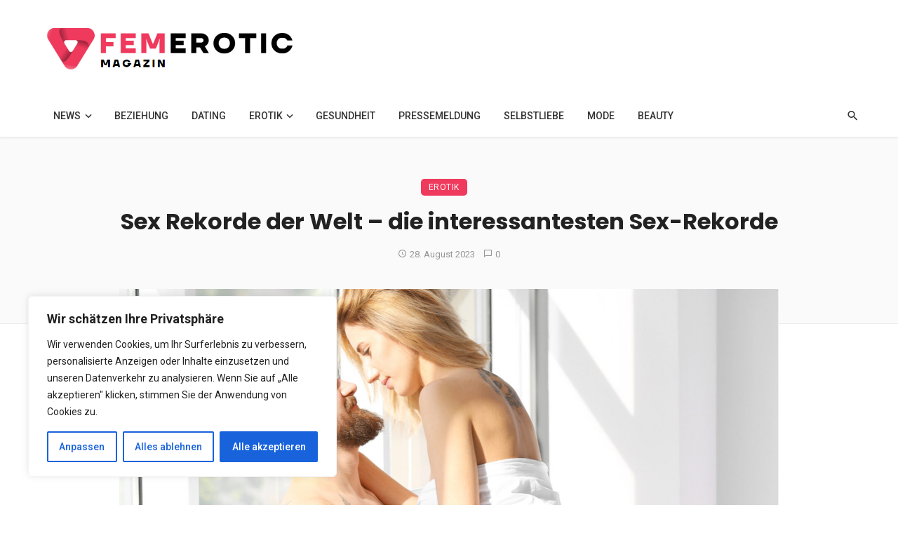

--- FILE ---
content_type: text/html; charset=UTF-8
request_url: https://femerotic.de/sex-rekorde/
body_size: 49530
content:
<!DOCTYPE html>
<html lang="de" prefix="og: https://ogp.me/ns#">
<head>
	<meta charset="UTF-8" />
    
    <meta name="viewport" content="width=device-width, initial-scale=1"/>
    
    <link rel="profile" href="/gmpg.org/xfn/11" />
    
    <!-- Schema meta -->
        <script type="application/ld+json">
    {
          "@context": "http://schema.org",
          "@type": "NewsArticle",
          "mainEntityOfPage": {
            "@type": "WebPage",
            "@id": "https://femerotic.de/sex-rekorde/"
          },
          "headline": "Sex Rekorde der Welt &#8211; die interessantesten Sex-Rekorde",
          "image": [
            "https://femerotic.de/wp-content/uploads/2023/06/Titelbild-3-7.jpg"
           ],
          "datePublished": "2023-08-28T09:00:29+00:00",
          "dateModified": "2023-06-27T21:53:13+02:00",
          "author": {
            "@type": "Person",
            "name": "FemErotic Redaktion"
          },
           "publisher": {
            "@type": "Organization",
            "name": "Femerotic - Das erotische Magazin für Frauen",
            "logo": {
              "@type": "ImageObject",
              "url": "https://femerotic.de/wp-content/uploads/2023/05/Femerotic-Magazin-Logo-.png"
            }
          },
          "description": ""
        }
        </script>
        
    <script type="application/javascript">var ajaxurl = "https://femerotic.de/wp-admin/admin-ajax.php"</script>
<!-- Suchmaschinen-Optimierung durch Rank Math PRO - https://rankmath.com/ -->
<title>Sex Rekorde der Welt - die interessantesten Sex-Rekorde</title>
<link data-rocket-prefetch href="https://fonts.googleapis.com" rel="dns-prefetch">
<link data-rocket-preload as="style" href="https://fonts.googleapis.com/css?family=Roboto%3A100%2C300%2C400%2C500%2C700%2C900%2C100italic%2C300italic%2C400italic%2C500italic%2C700italic%2C900italic%7CPoppins%3A300%2C400%2C500%2C600%2C700%7CMerriweather%3A300%2C400%2C700%2C900%2C300italic%2C400italic%2C700italic%2C900italic%7CRubik%3A300%2C400%2C500%2C700%2C900%2C300italic%2C400italic%2C500italic%2C700italic%2C900italic&#038;display=swap" rel="preload">
<link href="https://fonts.googleapis.com/css?family=Roboto%3A100%2C300%2C400%2C500%2C700%2C900%2C100italic%2C300italic%2C400italic%2C500italic%2C700italic%2C900italic%7CPoppins%3A300%2C400%2C500%2C600%2C700%7CMerriweather%3A300%2C400%2C700%2C900%2C300italic%2C400italic%2C700italic%2C900italic%7CRubik%3A300%2C400%2C500%2C700%2C900%2C300italic%2C400italic%2C500italic%2C700italic%2C900italic&#038;display=swap" media="print" onload="this.media=&#039;all&#039;" rel="stylesheet">
<noscript data-wpr-hosted-gf-parameters=""><link rel="stylesheet" href="https://fonts.googleapis.com/css?family=Roboto%3A100%2C300%2C400%2C500%2C700%2C900%2C100italic%2C300italic%2C400italic%2C500italic%2C700italic%2C900italic%7CPoppins%3A300%2C400%2C500%2C600%2C700%7CMerriweather%3A300%2C400%2C700%2C900%2C300italic%2C400italic%2C700italic%2C900italic%7CRubik%3A300%2C400%2C500%2C700%2C900%2C300italic%2C400italic%2C500italic%2C700italic%2C900italic&#038;display=swap"></noscript><link rel="preload" data-rocket-preload as="image" href="https://femerotic.de/wp-content/uploads/2023/06/Titelbild-3-7-1600x800.jpg" fetchpriority="high">
<meta name="description" content="Entdecke die erstaunlichsten Sex Rekorde der Welt! Von der längsten Orgie bis hin zu beeindruckenden körperlichen Merkmalen."/>
<meta name="robots" content="index, follow, max-snippet:-1, max-video-preview:-1, max-image-preview:large"/>
<link rel="canonical" href="https://femerotic.de/sex-rekorde/" />
<meta property="og:locale" content="de_DE" />
<meta property="og:type" content="article" />
<meta property="og:title" content="Sex Rekorde der Welt - die interessantesten Sex-Rekorde" />
<meta property="og:description" content="Entdecke die erstaunlichsten Sex Rekorde der Welt! Von der längsten Orgie bis hin zu beeindruckenden körperlichen Merkmalen." />
<meta property="og:url" content="https://femerotic.de/sex-rekorde/" />
<meta property="og:site_name" content="Femerotic" />
<meta property="article:tag" content="Erotik" />
<meta property="article:tag" content="sex" />
<meta property="article:section" content="Erotik" />
<meta property="og:image" content="https://femerotic.de/wp-content/uploads/2023/06/Titelbild-3-7.jpg" />
<meta property="og:image:secure_url" content="https://femerotic.de/wp-content/uploads/2023/06/Titelbild-3-7.jpg" />
<meta property="og:image:width" content="1748" />
<meta property="og:image:height" content="1240" />
<meta property="og:image:alt" content="Sex Rekorde der Welt - die interessantesten Sex-Rekorde" />
<meta property="og:image:type" content="image/jpeg" />
<meta property="article:published_time" content="2023-08-28T09:00:29+02:00" />
<meta name="twitter:card" content="summary_large_image" />
<meta name="twitter:title" content="Sex Rekorde der Welt - die interessantesten Sex-Rekorde" />
<meta name="twitter:description" content="Entdecke die erstaunlichsten Sex Rekorde der Welt! Von der längsten Orgie bis hin zu beeindruckenden körperlichen Merkmalen." />
<meta name="twitter:image" content="https://femerotic.de/wp-content/uploads/2023/06/Titelbild-3-7.jpg" />
<meta name="twitter:label1" content="Verfasst von" />
<meta name="twitter:data1" content="FemErotic Redaktion" />
<meta name="twitter:label2" content="Lesedauer" />
<meta name="twitter:data2" content="5 Minuten" />
<script type="application/ld+json" class="rank-math-schema">{"@context":"https://schema.org","@graph":[{"@type":["Person","Organization"],"@id":"https://femerotic.de/#person","name":"Femerotic"},{"@type":"WebSite","@id":"https://femerotic.de/#website","url":"https://femerotic.de","name":"Femerotic","publisher":{"@id":"https://femerotic.de/#person"},"inLanguage":"de"},{"@type":"ImageObject","@id":"https://femerotic.de/wp-content/uploads/2023/06/Titelbild-3-7.jpg","url":"https://femerotic.de/wp-content/uploads/2023/06/Titelbild-3-7.jpg","width":"1748","height":"1240","caption":"Sex Rekorde der Welt - die interessantesten Sex-Rekorde","inLanguage":"de"},{"@type":"WebPage","@id":"https://femerotic.de/sex-rekorde/#webpage","url":"https://femerotic.de/sex-rekorde/","name":"Sex Rekorde der Welt - die interessantesten Sex-Rekorde","datePublished":"2023-08-28T09:00:29+02:00","dateModified":"2023-08-28T09:00:29+02:00","isPartOf":{"@id":"https://femerotic.de/#website"},"primaryImageOfPage":{"@id":"https://femerotic.de/wp-content/uploads/2023/06/Titelbild-3-7.jpg"},"inLanguage":"de"},{"@type":"Person","@id":"https://femerotic.de/author/danijela/","name":"FemErotic Redaktion","url":"https://femerotic.de/author/danijela/","image":{"@type":"ImageObject","@id":"https://secure.gravatar.com/avatar/cf9475792ad171f9cd2f4c871440131b509fc51b1a9f7193fd306bd9055933e8?s=96&amp;d=mm&amp;r=g","url":"https://secure.gravatar.com/avatar/cf9475792ad171f9cd2f4c871440131b509fc51b1a9f7193fd306bd9055933e8?s=96&amp;d=mm&amp;r=g","caption":"FemErotic Redaktion","inLanguage":"de"}},{"@type":"BlogPosting","headline":"Sex Rekorde der Welt - die interessantesten Sex-Rekorde","keywords":"Sex Rekorde","datePublished":"2023-08-28T09:00:29+02:00","dateModified":"2023-08-28T09:00:29+02:00","articleSection":"Erotik","author":{"@id":"https://femerotic.de/author/danijela/","name":"FemErotic Redaktion"},"publisher":{"@id":"https://femerotic.de/#person"},"description":"Entdecke die erstaunlichsten Sex Rekorde der Welt! Von der l\u00e4ngsten Orgie bis hin zu beeindruckenden k\u00f6rperlichen Merkmalen.","name":"Sex Rekorde der Welt - die interessantesten Sex-Rekorde","@id":"https://femerotic.de/sex-rekorde/#richSnippet","isPartOf":{"@id":"https://femerotic.de/sex-rekorde/#webpage"},"image":{"@id":"https://femerotic.de/wp-content/uploads/2023/06/Titelbild-3-7.jpg"},"inLanguage":"de","mainEntityOfPage":{"@id":"https://femerotic.de/sex-rekorde/#webpage"}}]}</script>
<!-- /Rank Math WordPress SEO Plugin -->

<script type='application/javascript'  id='pys-version-script'>console.log('PixelYourSite Free version 11.1.5.2');</script>
<link rel='dns-prefetch' href='//fonts.googleapis.com' />
<link href='https://fonts.gstatic.com' crossorigin rel='preconnect' />
<link rel="alternate" type="application/rss+xml" title="Femerotic - Das erotische Magazin für Frauen &raquo; Feed" href="https://femerotic.de/feed/" />
<link rel="alternate" type="application/rss+xml" title="Femerotic - Das erotische Magazin für Frauen &raquo; Kommentar-Feed" href="https://femerotic.de/comments/feed/" />
<link rel="alternate" type="application/rss+xml" title="Femerotic - Das erotische Magazin für Frauen &raquo; Sex Rekorde der Welt &#8211; die interessantesten Sex-Rekorde-Kommentar-Feed" href="https://femerotic.de/sex-rekorde/feed/" />
<link rel="alternate" title="oEmbed (JSON)" type="application/json+oembed" href="https://femerotic.de/wp-json/oembed/1.0/embed?url=https%3A%2F%2Ffemerotic.de%2Fsex-rekorde%2F" />
<link rel="alternate" title="oEmbed (XML)" type="text/xml+oembed" href="https://femerotic.de/wp-json/oembed/1.0/embed?url=https%3A%2F%2Ffemerotic.de%2Fsex-rekorde%2F&#038;format=xml" />
<!-- femerotic.de is managing ads with Advanced Ads 2.0.16 – https://wpadvancedads.com/ --><!--noptimize--><script id="femer-ready">
			window.advanced_ads_ready=function(e,a){a=a||"complete";var d=function(e){return"interactive"===a?"loading"!==e:"complete"===e};d(document.readyState)?e():document.addEventListener("readystatechange",(function(a){d(a.target.readyState)&&e()}),{once:"interactive"===a})},window.advanced_ads_ready_queue=window.advanced_ads_ready_queue||[];		</script>
		<!--/noptimize--><style id='wp-img-auto-sizes-contain-inline-css' type='text/css'>
img:is([sizes=auto i],[sizes^="auto," i]){contain-intrinsic-size:3000px 1500px}
/*# sourceURL=wp-img-auto-sizes-contain-inline-css */
</style>
<style id='wp-emoji-styles-inline-css' type='text/css'>

	img.wp-smiley, img.emoji {
		display: inline !important;
		border: none !important;
		box-shadow: none !important;
		height: 1em !important;
		width: 1em !important;
		margin: 0 0.07em !important;
		vertical-align: -0.1em !important;
		background: none !important;
		padding: 0 !important;
	}
/*# sourceURL=wp-emoji-styles-inline-css */
</style>
<style id='wp-block-library-inline-css' type='text/css'>
:root{--wp-block-synced-color:#7a00df;--wp-block-synced-color--rgb:122,0,223;--wp-bound-block-color:var(--wp-block-synced-color);--wp-editor-canvas-background:#ddd;--wp-admin-theme-color:#007cba;--wp-admin-theme-color--rgb:0,124,186;--wp-admin-theme-color-darker-10:#006ba1;--wp-admin-theme-color-darker-10--rgb:0,107,160.5;--wp-admin-theme-color-darker-20:#005a87;--wp-admin-theme-color-darker-20--rgb:0,90,135;--wp-admin-border-width-focus:2px}@media (min-resolution:192dpi){:root{--wp-admin-border-width-focus:1.5px}}.wp-element-button{cursor:pointer}:root .has-very-light-gray-background-color{background-color:#eee}:root .has-very-dark-gray-background-color{background-color:#313131}:root .has-very-light-gray-color{color:#eee}:root .has-very-dark-gray-color{color:#313131}:root .has-vivid-green-cyan-to-vivid-cyan-blue-gradient-background{background:linear-gradient(135deg,#00d084,#0693e3)}:root .has-purple-crush-gradient-background{background:linear-gradient(135deg,#34e2e4,#4721fb 50%,#ab1dfe)}:root .has-hazy-dawn-gradient-background{background:linear-gradient(135deg,#faaca8,#dad0ec)}:root .has-subdued-olive-gradient-background{background:linear-gradient(135deg,#fafae1,#67a671)}:root .has-atomic-cream-gradient-background{background:linear-gradient(135deg,#fdd79a,#004a59)}:root .has-nightshade-gradient-background{background:linear-gradient(135deg,#330968,#31cdcf)}:root .has-midnight-gradient-background{background:linear-gradient(135deg,#020381,#2874fc)}:root{--wp--preset--font-size--normal:16px;--wp--preset--font-size--huge:42px}.has-regular-font-size{font-size:1em}.has-larger-font-size{font-size:2.625em}.has-normal-font-size{font-size:var(--wp--preset--font-size--normal)}.has-huge-font-size{font-size:var(--wp--preset--font-size--huge)}.has-text-align-center{text-align:center}.has-text-align-left{text-align:left}.has-text-align-right{text-align:right}.has-fit-text{white-space:nowrap!important}#end-resizable-editor-section{display:none}.aligncenter{clear:both}.items-justified-left{justify-content:flex-start}.items-justified-center{justify-content:center}.items-justified-right{justify-content:flex-end}.items-justified-space-between{justify-content:space-between}.screen-reader-text{border:0;clip-path:inset(50%);height:1px;margin:-1px;overflow:hidden;padding:0;position:absolute;width:1px;word-wrap:normal!important}.screen-reader-text:focus{background-color:#ddd;clip-path:none;color:#444;display:block;font-size:1em;height:auto;left:5px;line-height:normal;padding:15px 23px 14px;text-decoration:none;top:5px;width:auto;z-index:100000}html :where(.has-border-color){border-style:solid}html :where([style*=border-top-color]){border-top-style:solid}html :where([style*=border-right-color]){border-right-style:solid}html :where([style*=border-bottom-color]){border-bottom-style:solid}html :where([style*=border-left-color]){border-left-style:solid}html :where([style*=border-width]){border-style:solid}html :where([style*=border-top-width]){border-top-style:solid}html :where([style*=border-right-width]){border-right-style:solid}html :where([style*=border-bottom-width]){border-bottom-style:solid}html :where([style*=border-left-width]){border-left-style:solid}html :where(img[class*=wp-image-]){height:auto;max-width:100%}:where(figure){margin:0 0 1em}html :where(.is-position-sticky){--wp-admin--admin-bar--position-offset:var(--wp-admin--admin-bar--height,0px)}@media screen and (max-width:600px){html :where(.is-position-sticky){--wp-admin--admin-bar--position-offset:0px}}

/*# sourceURL=wp-block-library-inline-css */
</style><style id='global-styles-inline-css' type='text/css'>
:root{--wp--preset--aspect-ratio--square: 1;--wp--preset--aspect-ratio--4-3: 4/3;--wp--preset--aspect-ratio--3-4: 3/4;--wp--preset--aspect-ratio--3-2: 3/2;--wp--preset--aspect-ratio--2-3: 2/3;--wp--preset--aspect-ratio--16-9: 16/9;--wp--preset--aspect-ratio--9-16: 9/16;--wp--preset--color--black: #000000;--wp--preset--color--cyan-bluish-gray: #abb8c3;--wp--preset--color--white: #ffffff;--wp--preset--color--pale-pink: #f78da7;--wp--preset--color--vivid-red: #cf2e2e;--wp--preset--color--luminous-vivid-orange: #ff6900;--wp--preset--color--luminous-vivid-amber: #fcb900;--wp--preset--color--light-green-cyan: #7bdcb5;--wp--preset--color--vivid-green-cyan: #00d084;--wp--preset--color--pale-cyan-blue: #8ed1fc;--wp--preset--color--vivid-cyan-blue: #0693e3;--wp--preset--color--vivid-purple: #9b51e0;--wp--preset--gradient--vivid-cyan-blue-to-vivid-purple: linear-gradient(135deg,rgb(6,147,227) 0%,rgb(155,81,224) 100%);--wp--preset--gradient--light-green-cyan-to-vivid-green-cyan: linear-gradient(135deg,rgb(122,220,180) 0%,rgb(0,208,130) 100%);--wp--preset--gradient--luminous-vivid-amber-to-luminous-vivid-orange: linear-gradient(135deg,rgb(252,185,0) 0%,rgb(255,105,0) 100%);--wp--preset--gradient--luminous-vivid-orange-to-vivid-red: linear-gradient(135deg,rgb(255,105,0) 0%,rgb(207,46,46) 100%);--wp--preset--gradient--very-light-gray-to-cyan-bluish-gray: linear-gradient(135deg,rgb(238,238,238) 0%,rgb(169,184,195) 100%);--wp--preset--gradient--cool-to-warm-spectrum: linear-gradient(135deg,rgb(74,234,220) 0%,rgb(151,120,209) 20%,rgb(207,42,186) 40%,rgb(238,44,130) 60%,rgb(251,105,98) 80%,rgb(254,248,76) 100%);--wp--preset--gradient--blush-light-purple: linear-gradient(135deg,rgb(255,206,236) 0%,rgb(152,150,240) 100%);--wp--preset--gradient--blush-bordeaux: linear-gradient(135deg,rgb(254,205,165) 0%,rgb(254,45,45) 50%,rgb(107,0,62) 100%);--wp--preset--gradient--luminous-dusk: linear-gradient(135deg,rgb(255,203,112) 0%,rgb(199,81,192) 50%,rgb(65,88,208) 100%);--wp--preset--gradient--pale-ocean: linear-gradient(135deg,rgb(255,245,203) 0%,rgb(182,227,212) 50%,rgb(51,167,181) 100%);--wp--preset--gradient--electric-grass: linear-gradient(135deg,rgb(202,248,128) 0%,rgb(113,206,126) 100%);--wp--preset--gradient--midnight: linear-gradient(135deg,rgb(2,3,129) 0%,rgb(40,116,252) 100%);--wp--preset--font-size--small: 13px;--wp--preset--font-size--medium: 20px;--wp--preset--font-size--large: 36px;--wp--preset--font-size--x-large: 42px;--wp--preset--spacing--20: 0.44rem;--wp--preset--spacing--30: 0.67rem;--wp--preset--spacing--40: 1rem;--wp--preset--spacing--50: 1.5rem;--wp--preset--spacing--60: 2.25rem;--wp--preset--spacing--70: 3.38rem;--wp--preset--spacing--80: 5.06rem;--wp--preset--shadow--natural: 6px 6px 9px rgba(0, 0, 0, 0.2);--wp--preset--shadow--deep: 12px 12px 50px rgba(0, 0, 0, 0.4);--wp--preset--shadow--sharp: 6px 6px 0px rgba(0, 0, 0, 0.2);--wp--preset--shadow--outlined: 6px 6px 0px -3px rgb(255, 255, 255), 6px 6px rgb(0, 0, 0);--wp--preset--shadow--crisp: 6px 6px 0px rgb(0, 0, 0);}:where(.is-layout-flex){gap: 0.5em;}:where(.is-layout-grid){gap: 0.5em;}body .is-layout-flex{display: flex;}.is-layout-flex{flex-wrap: wrap;align-items: center;}.is-layout-flex > :is(*, div){margin: 0;}body .is-layout-grid{display: grid;}.is-layout-grid > :is(*, div){margin: 0;}:where(.wp-block-columns.is-layout-flex){gap: 2em;}:where(.wp-block-columns.is-layout-grid){gap: 2em;}:where(.wp-block-post-template.is-layout-flex){gap: 1.25em;}:where(.wp-block-post-template.is-layout-grid){gap: 1.25em;}.has-black-color{color: var(--wp--preset--color--black) !important;}.has-cyan-bluish-gray-color{color: var(--wp--preset--color--cyan-bluish-gray) !important;}.has-white-color{color: var(--wp--preset--color--white) !important;}.has-pale-pink-color{color: var(--wp--preset--color--pale-pink) !important;}.has-vivid-red-color{color: var(--wp--preset--color--vivid-red) !important;}.has-luminous-vivid-orange-color{color: var(--wp--preset--color--luminous-vivid-orange) !important;}.has-luminous-vivid-amber-color{color: var(--wp--preset--color--luminous-vivid-amber) !important;}.has-light-green-cyan-color{color: var(--wp--preset--color--light-green-cyan) !important;}.has-vivid-green-cyan-color{color: var(--wp--preset--color--vivid-green-cyan) !important;}.has-pale-cyan-blue-color{color: var(--wp--preset--color--pale-cyan-blue) !important;}.has-vivid-cyan-blue-color{color: var(--wp--preset--color--vivid-cyan-blue) !important;}.has-vivid-purple-color{color: var(--wp--preset--color--vivid-purple) !important;}.has-black-background-color{background-color: var(--wp--preset--color--black) !important;}.has-cyan-bluish-gray-background-color{background-color: var(--wp--preset--color--cyan-bluish-gray) !important;}.has-white-background-color{background-color: var(--wp--preset--color--white) !important;}.has-pale-pink-background-color{background-color: var(--wp--preset--color--pale-pink) !important;}.has-vivid-red-background-color{background-color: var(--wp--preset--color--vivid-red) !important;}.has-luminous-vivid-orange-background-color{background-color: var(--wp--preset--color--luminous-vivid-orange) !important;}.has-luminous-vivid-amber-background-color{background-color: var(--wp--preset--color--luminous-vivid-amber) !important;}.has-light-green-cyan-background-color{background-color: var(--wp--preset--color--light-green-cyan) !important;}.has-vivid-green-cyan-background-color{background-color: var(--wp--preset--color--vivid-green-cyan) !important;}.has-pale-cyan-blue-background-color{background-color: var(--wp--preset--color--pale-cyan-blue) !important;}.has-vivid-cyan-blue-background-color{background-color: var(--wp--preset--color--vivid-cyan-blue) !important;}.has-vivid-purple-background-color{background-color: var(--wp--preset--color--vivid-purple) !important;}.has-black-border-color{border-color: var(--wp--preset--color--black) !important;}.has-cyan-bluish-gray-border-color{border-color: var(--wp--preset--color--cyan-bluish-gray) !important;}.has-white-border-color{border-color: var(--wp--preset--color--white) !important;}.has-pale-pink-border-color{border-color: var(--wp--preset--color--pale-pink) !important;}.has-vivid-red-border-color{border-color: var(--wp--preset--color--vivid-red) !important;}.has-luminous-vivid-orange-border-color{border-color: var(--wp--preset--color--luminous-vivid-orange) !important;}.has-luminous-vivid-amber-border-color{border-color: var(--wp--preset--color--luminous-vivid-amber) !important;}.has-light-green-cyan-border-color{border-color: var(--wp--preset--color--light-green-cyan) !important;}.has-vivid-green-cyan-border-color{border-color: var(--wp--preset--color--vivid-green-cyan) !important;}.has-pale-cyan-blue-border-color{border-color: var(--wp--preset--color--pale-cyan-blue) !important;}.has-vivid-cyan-blue-border-color{border-color: var(--wp--preset--color--vivid-cyan-blue) !important;}.has-vivid-purple-border-color{border-color: var(--wp--preset--color--vivid-purple) !important;}.has-vivid-cyan-blue-to-vivid-purple-gradient-background{background: var(--wp--preset--gradient--vivid-cyan-blue-to-vivid-purple) !important;}.has-light-green-cyan-to-vivid-green-cyan-gradient-background{background: var(--wp--preset--gradient--light-green-cyan-to-vivid-green-cyan) !important;}.has-luminous-vivid-amber-to-luminous-vivid-orange-gradient-background{background: var(--wp--preset--gradient--luminous-vivid-amber-to-luminous-vivid-orange) !important;}.has-luminous-vivid-orange-to-vivid-red-gradient-background{background: var(--wp--preset--gradient--luminous-vivid-orange-to-vivid-red) !important;}.has-very-light-gray-to-cyan-bluish-gray-gradient-background{background: var(--wp--preset--gradient--very-light-gray-to-cyan-bluish-gray) !important;}.has-cool-to-warm-spectrum-gradient-background{background: var(--wp--preset--gradient--cool-to-warm-spectrum) !important;}.has-blush-light-purple-gradient-background{background: var(--wp--preset--gradient--blush-light-purple) !important;}.has-blush-bordeaux-gradient-background{background: var(--wp--preset--gradient--blush-bordeaux) !important;}.has-luminous-dusk-gradient-background{background: var(--wp--preset--gradient--luminous-dusk) !important;}.has-pale-ocean-gradient-background{background: var(--wp--preset--gradient--pale-ocean) !important;}.has-electric-grass-gradient-background{background: var(--wp--preset--gradient--electric-grass) !important;}.has-midnight-gradient-background{background: var(--wp--preset--gradient--midnight) !important;}.has-small-font-size{font-size: var(--wp--preset--font-size--small) !important;}.has-medium-font-size{font-size: var(--wp--preset--font-size--medium) !important;}.has-large-font-size{font-size: var(--wp--preset--font-size--large) !important;}.has-x-large-font-size{font-size: var(--wp--preset--font-size--x-large) !important;}
/*# sourceURL=global-styles-inline-css */
</style>

<style id='classic-theme-styles-inline-css' type='text/css'>
/*! This file is auto-generated */
.wp-block-button__link{color:#fff;background-color:#32373c;border-radius:9999px;box-shadow:none;text-decoration:none;padding:calc(.667em + 2px) calc(1.333em + 2px);font-size:1.125em}.wp-block-file__button{background:#32373c;color:#fff;text-decoration:none}
/*# sourceURL=/wp-includes/css/classic-themes.min.css */
</style>
<link rel='stylesheet' id='ceris-vendors-css' href='https://femerotic.de/wp-content/themes/ceris/css/vendors.css?ver=3c6fda63294c1da165fbc843ca0e9690' type='text/css' media='all' />
<link rel='stylesheet' id='ceris-style-css' href='https://femerotic.de/wp-content/themes/ceris/css/style.css?ver=3c6fda63294c1da165fbc843ca0e9690' type='text/css' media='all' />
<style id='ceris-style-inline-css' type='text/css'>
.site-footer, .footer-3.site-footer, .footer-5.site-footer, .footer-6.site-footer , .site-footer.footer-7 .site-footer__section:first-child, .site-footer.footer-8 .site-footer__section:first-child
                                        {background: #ffffff;}::selection {color: #FFF; background: #EF3A5D;}::-webkit-selection {color: #FFF; background: #EF3A5D;}.scroll-count-percent .progress__value {stroke: #EF3A5D;}  .ceris-feature-i .sub-posts .block-heading__view-all a, .atbs-ceris-carousel.atbs-ceris-carousel-post-vertical .owl-prev, .atbs-ceris-carousel.atbs-ceris-carousel-post-vertical .owl-next, .post--overlay-back-face .button__readmore:hover i, .post--vertical-has-media .list-index, .navigation--main .sub-menu li:hover>a, .infinity-single-trigger:before, .ceris-icon-load-infinity-single:before, .atbs-article-reactions .atbs-reactions-content.active .atbs-reaction-count, .atbs-article-reactions .atbs-reactions-content:active .atbs-reaction-count, .post-slider-text-align-center .owl-carousel .owl-prev, .post-slider-text-align-center .owl-carousel .owl-next, .ceris-category-tiles .owl-carousel .owl-prev, .ceris-category-tiles .owl-carousel .owl-next, 
                                    a.block-heading__secondary, .atbs-ceris-pagination a.btn-default, 
                                    .atbs-ceris-pagination a.btn-default:active, 
                                    .atbs-ceris-pagination a.btn-default:hover, 
                                    .atbs-ceris-pagination a.btn-default:focus, 
                                    .atbs-ceris-search-full .result-default, 
                                    .atbs-ceris-search-full .result-default .search-module-heading, 
                                    .search-module-heading, .atbs-ceris-post--grid-c-update .atbs-ceris-carousel.nav-circle .owl-prev, .single .entry-meta .entry-author__name, .pagination-circle .atbs-ceris-pagination__item.atbs-ceris-pagination__item-next:hover,
                                    .pagination-circle .atbs-ceris-pagination__item.atbs-ceris-pagination__item-prev:hover, 
                                    .atbs-ceris-video-has-post-list .main-post .post-type-icon, .widget-subscribe .subscribe-form__fields button, 
                                    .list-index, a, a:hover, a:focus, a:active, .color-primary, .site-title, 
                                    .entry-tags ul > li > a:hover, .social-share-label, .ceris-single .single-header--top .entry-author__name, .atbs-ceris-widget-indexed-posts-b .posts-list > li .post__title:after, .posts-navigation .post:hover .posts-navigation__label,
                                    .posts-navigation .post:hover .post__title, .sticky-ceris-post .cerisStickyMark i, .typography-copy blockquote:before, .comment-content blockquote:before, .listing--list-large .post__readmore:hover .readmore__text,
                                    .post--horizontal-reverse-big.post--horizontal-reverse-big__style-3 .post__readmore .readmore__text:hover, .reviews-score-average, .star-item.star-full i:before,
                                    .wc-block-grid__product-rating .star-rating span:before, .wc-block-grid__product-rating .wc-block-grid__product-rating__stars span:before,
                                    .woocommerce-message::before, .woocommerce-info::before, .woocommerce-error::before, .woocommerce-downloads .woocommerce-info:before
            {color: #EF3A5D;}.ceris-grid-j .icon-has-animation .btn-play-left-not-center.post-type-icon:after, div.wpforms-container-full .wpforms-form button[type=submit], div.wpforms-container-full .wpforms-form button[type=submit]:hover{background-color: #EF3A5D;} .ceris-grid-j .btn-play-left-not-center .circle, .scroll-count-percent .btn-bookmark-icon .bookmark-status-saved path {fill: #EF3A5D;} .infinity-single-trigger:before, .ceris-grid-j .btn-play-left-not-center .g-path path{fill: #fff;}@media(max-width: 768px) {.ceris-grid-j .icon-has-animation .btn-play-left-not-center.post-type-icon:after{background-color: #fff;} }@media(max-width: 768px) {.ceris-grid-j .btn-play-left-not-center .circle{fill: #fff;} } @media(max-width: 768px) {.ceris-grid-j .btn-play-left-not-center .g-path path{fill: #000;} }@media(max-width: 768px) {.ceris-module-video .post-list-no-thumb-3i .posts-no-thumb .post-type-icon:after{background-color: #EF3A5D;} }@media(max-width: 768px) {.ceris-module-video .post-list-no-thumb-3i .list-item .posts-no-thumb:hover .post-type-icon:after{background-color: #fff;} }@media(max-width: 768px) {.ceris-module-video .post-list-no-thumb-3i .list-item:first-child .posts-no-thumb:hover .post-type-icon:after{background-color: #fff;} }@media(max-width: 768px) {.ceris-module-video .post-list-no-thumb-3i:hover .list-item:first-child .posts-no-thumb .post-type-icon:after{background-color: #EF3A5D;} }@media(max-width: 768px) {.ceris-module-video .post-list-no-thumb-3i .list-item:first-child .posts-no-thumb:hover .post-type-icon:after{background-color: #fff;} }@media (max-width: 380px){.featured-slider-d .owl-carousel .owl-dot.active span{background-color: #EF3A5D;}}.g-path path {fill: #000;} .circle{fill: #fff;}@media(max-width: 576px) {.atbs-ceris-post--vertical-3i-row .post--vertical .post__cat{background-color: #EF3A5D;} }.atbs-article-reactions .atbs-reactions-content:hover{
                border-color: rgba(239, 58, 93,0.3);
            } .post-no-thumb-height-default:hover{
                box-shadow: 0 45px 25px -20px rgba(239, 58, 93,0.27);
            } .ceris-feature-h .owl-item.active .post--overlay-height-275 .post__thumb--overlay.post__thumb:after{
                background-color: rgba(239, 58, 93,0.8);
            } .post-list-no-thumb-3i .list-item:first-child:hover:before, .post-list-no-thumb-3i .list-item:hover:before{
                background-color: rgba(239, 58, 93, 0.4);
            } .ceris-grid-carousel-d .owl-stage .post--card-overlay-middle-has-hidden-content:hover .post__thumb--overlay.post__thumb:after, .ceris-grid-carousel-d .owl-stage .owl-item.active.center .post--card-overlay-middle-has-hidden-content:hover .post__thumb--overlay.post__thumb:after{
                -webkit-box-shadow: 0px 20px 27px 0 rgba(239, 58, 93,0.2);
                box-shadow: 0px 20px 27px 0 rgba(239, 58, 93,0.2);
            } @media(min-width:992px){
                                .post--overlay-hover-effect .post__thumb--overlay.post__thumb:after{
                                    background-color: #EF3A5D;
                                }
            }.atbs-ceris-block__aside-left .banner__button, .ceris-feature-k .atbs-ceris-carousel-nav-custom-holder .owl-prev:hover, .ceris-feature-k .atbs-ceris-carousel-nav-custom-holder .owl-next:hover, .ceris-feature-k .atbs-ceris-block__inner::before, .ceris-feature-i .atbs-ceris-carousel-nav-custom-holder .owl-prev:hover, .ceris-feature-i .atbs-ceris-carousel-nav-custom-holder .owl-next:hover, .ceris-feature-j .sub-posts .atbs-ceris-carousel-nav-custom-holder .owl-prev:hover, .ceris-feature-j .sub-posts .atbs-ceris-carousel-nav-custom-holder .owl-next:hover, .ceris-feature-h .owl-item.active + .owl-item.active .post--overlay-height-275 .post__cat-has-line:before, .atbs-ceris-carousel.atbs-ceris-carousel-post-vertical .owl-prev:hover, .atbs-ceris-carousel.atbs-ceris-carousel-post-vertical .owl-next:hover, .ceris-feature-f .button__readmore--round:hover i, .post--overlay-hover-effect .post__text-backface .post__readmore .button__readmore:hover,
             
             .post--overlay-hover-effect.post--overlay-bottom,
              .post--overlay-back-face,
              .pagination-circle .atbs-ceris-pagination__item:not(.atbs-ceris-pagination__dots):hover, .open-sub-col, .atbs-ceris-posts-feature-a-update .atbs-ceris-carousel.nav-circle .owl-prev:hover,
            .atbs-ceris-posts-feature-a-update .atbs-ceris-carousel.nav-circle .owl-next:hover, .owl-carousel.button--dots-center-nav .owl-prev:hover, .owl-carousel.button--dots-center-nav .owl-next:hover, .section-has-subscribe-no-border > .btn:focus, .section-has-subscribe-no-border > .btn:active, .section-has-subscribe-no-border > *:hover, .widget-slide .atbs-ceris-carousel .owl-dot.active span, .featured-slider-e .owl-carousel .owl-prev:hover, .featured-slider-e .owl-carousel .owl-next:hover, .post--horizontal-hasbackground.post:hover, .post-slider-text-align-center .owl-carousel .owl-prev:hover, .post-slider-text-align-center .owl-carousel .owl-next:hover, .atbs-ceris-pagination [class*='js-ajax-load-']:active, .atbs-ceris-pagination [class*='js-ajax-load-']:hover, .atbs-ceris-pagination [class*='js-ajax-load-']:focus, .atbs-ceris-widget-indexed-posts-a .posts-list>li .post__thumb:after, .post-list-no-thumb-3i:hover .list-item:first-child .post__cat:before, .header-17 .btn-subscribe-theme, .header-13 .btn-subscribe-theme, .header-16 .offcanvas-menu-toggle.navigation-bar-btn, .atbs-ceris-widget-posts-list.atbs-ceris-widget-posts-list-overlay-first ul:hover li.active .post--overlay .post__cat:before, .dots-circle .owl-dot.active span, .atbs-ceris-search-full .popular-tags .entry-tags ul > li > a, .atbs-ceris-search-full .form-control, .atbs-ceris-post--grid-g-update .post-grid-carousel .owl-dot.active span, .nav-row-circle .owl-prev:hover, .nav-row-circle .owl-next:hover, .post--grid--2i_row .post-no-thumb-title-line, .atbs-ceris-post--grid-d-update .post-no-thumb-title-line, .atbs-ceris-posts-feature .post-sub .list-item:hover .post__cat:before, .atbs-ceris-post--grid-c-update .post-main .owl-item.active + .owl-item.active .post__cat:before, .atbs-ceris-post--grid-c-update .atbs-ceris-carousel.nav-circle .owl-next, .atbs-ceris-post--grid-c-update .post-main .owl-item.active .post-no-thumb-title-line, .post-no-thumb-height-default:hover, .carousel-dots-count-number .owl-dot.active span, .header-16 .btn-subscribe-theme, .header-14 .btn-subscribe-theme, .header-11 .btn-subscribe-theme, .atbs-ceris-pagination [class*='js-ajax-load-'], .atbs-ceris-post--overlay-first-big .post--overlay:hover .background-img:after, .post-list-no-thumb-3i .list-item:hover, .post__cat-has-line:before, .category-tile__name, .cat-0.cat-theme-bg.cat-theme-bg, .primary-bg-color, .navigation--main > li > a:before, .atbs-ceris-pagination__item-current, .atbs-ceris-pagination__item-current:hover, 
            .atbs-ceris-pagination__item-current:focus, .atbs-ceris-pagination__item-current:active, .atbs-ceris-pagination--next-n-prev .atbs-ceris-pagination__links a:last-child .atbs-ceris-pagination__item,
            .subscribe-form__fields input[type='submit'], .has-overlap-bg:before, .post__cat--bg, a.post__cat--bg, .entry-cat--bg, a.entry-cat--bg, 
            .comments-count-box, .atbs-ceris-widget--box .widget__title, 
            .widget_calendar td a:before, .widget_calendar #today, .widget_calendar #today a, .entry-action-btn, .posts-navigation__label:before, 
            .comment-form .form-submit input[type='submit'], .atbs-ceris-carousel-dots-b .swiper-pagination-bullet-active,
             .site-header--side-logo .header-logo:not(.header-logo--mobile), .list-square-bullet > li > *:before, .list-square-bullet-exclude-first > li:not(:first-child) > *:before,
             .btn-primary, .btn-primary:active, .btn-primary:focus, .btn-primary:hover, 
             .btn-primary.active.focus, .btn-primary.active:focus, .btn-primary.active:hover, .btn-primary:active.focus, .btn-primary:active:focus, .btn-primary:active:hover, .header-10 .navigation--main > li > a:before, 
             .atbs-ceris-feature-slider .post__readmore, .atbs-ceris-grid-carousel .atbs-ceris-carousel .owl-dot:last-child.active span, .atbs-ceris-grid-carousel .atbs-ceris-carousel .owl-dot.active span,  
             .atbs-ceris-post-slide-has-list .atbs-ceris-post-slide-text-center .atbs-ceris-carousel .owl-dot.active span, 
             .pagination-circle .atbs-ceris-pagination__item:hover, .pagination-circle .atbs-ceris-pagination__item.atbs-ceris-pagination__item-current, .social-share-label:before, .social-share ul li a svg:hover, 
             .comment-form .form-submit input[type='submit'], input[type='button']:not(.btn), input[type='reset']:not(.btn), input[type='submit']:not(.btn), .form-submit input, 
             .comment-form .form-submit input[type='submit']:active, .comment-form .form-submit input[type='submit']:focus, .comment-form .form-submit input[type='submit']:hover,
             .reviews-rating .rating-form .rating-submit, .reviews-rating .rating-form .rating-submit:hover, .ceris-bookmark-page-notification,
             .rating-star, .score-item .score-percent, .ceris-grid-w .post-slide .owl-carousel, .widget-subscribe .widget-subscribe__inner,
             .ceris-grid-carousel-d .owl-stage .post--card-overlay-middle-has-hidden-content:hover .post__thumb--overlay.post__thumb:after, .ceris-grid-carousel-d .owl-stage .owl-item.active.center .post--card-overlay-middle-has-hidden-content:hover .post__thumb--overlay.post__thumb:after,
             .post--vertical-thumb-70-background .button__readmore--outline:hover i, .atbs-ceris-search-full--result .atbs-ceris-pagination .btn,
             .atbs-ceris-posts-feature-c-update.ceris-light-mode .owl-carousel .owl-prev:hover, .atbs-ceris-posts-feature-c-update.ceris-light-mode .owl-carousel .owl-next:hover,
             .editor-styles-wrapper .wc-block-grid__products .wc-block-grid__product .wc-block-grid__product-onsale, .wc-block-grid__product-onsale,
             .woocommerce .wc-block-grid__product .wp-block-button__link:hover, .woocommerce ul.products li.product .onsale, 
             .woocommerce .editor-styles-wrapper .wc-block-grid__products .wc-block-grid__product .wc-block-grid__product-onsale, .woocommerce .wc-block-grid__product-onsale,
             .woocommerce #respond input#submit, .woocommerce #respond input#submit:hover, .woocommerce a.button:hover, .woocommerce button.button:hover, .woocommerce input.button:hover,
             .woocommerce .wp-block-button__link, .woocommerce .wp-block-button:not(.wc-block-grid__product-add-to-cart) .wp-block-button__link,
             .woocommerce nav.woocommerce-pagination ul li a:focus, .woocommerce nav.woocommerce-pagination ul li a:hover, .woocommerce nav.woocommerce-pagination ul li span.current,
             .woocommerce div.product form.cart .button, .woocommerce div.product .woocommerce-tabs ul.tabs li.active, .woocommerce-Tabs-panel .comment-reply-title:before,
             .woocommerce button.button, .woocommerce a.button.wc-backward, .woocommerce a.button.alt, .woocommerce a.button.alt:hover,
             .woocommerce-message a.button, .woocommerce-downloads .woocommerce-Message a.button,
             .woocommerce button.button.alt, .woocommerce button.button.alt:hover, .woocommerce.widget_product_search .woocommerce-product-search button,
             .woocommerce .widget_price_filter .ui-slider .ui-slider-range, .woocommerce .widget_price_filter .ui-slider .ui-slider-handle, .header-current-reading-article .current-reading-article-label,
             #cookie-notice .cn-button, .atbs-ceris-widget-posts-list.atbs-ceris-widget-posts-list-overlay-first .posts-list:hover li.active  .post__cat:before,
             .ceris-mobile-share-socials ul li:hover a, .ceris-admin-delete-review
            {background-color: #EF3A5D;}.site-header--skin-4 .navigation--main > li > a:before
            {background-color: #EF3A5D !important;}@media(max-width: 767px){
                .atbs-ceris-post--grid-c-update .atbs-ceris-carousel.nav-circle .owl-prev,
                .atbs-ceris-post--grid-c-update .atbs-ceris-carousel.nav-circle .owl-next{
                        color: #EF3A5D !important;
                    }
                }.post-score-hexagon .hexagon-svg g path
            {fill: #EF3A5D;}.ceris-feature-k .atbs-ceris-carousel-nav-custom-holder .owl-prev:hover, .ceris-feature-k .atbs-ceris-carousel-nav-custom-holder .owl-next:hover, .ceris-feature-i .atbs-ceris-carousel-nav-custom-holder .owl-prev:hover, .ceris-feature-i .atbs-ceris-carousel-nav-custom-holder .owl-next:hover, .ceris-feature-j .sub-posts .atbs-ceris-carousel-nav-custom-holder .owl-prev:hover, .ceris-feature-j .sub-posts .atbs-ceris-carousel-nav-custom-holder .owl-next:hover, .post--overlay-line-top-hover:hover::after, .ceris-feature-f .button__readmore--round:hover i, .post--overlay-hover-effect .post__text-backface .post__readmore .button__readmore:hover, .ceris-about-module .about__content, .atbs-ceris-posts-feature-a-update .atbs-ceris-carousel.nav-circle .owl-prev:hover,
.atbs-ceris-posts-feature-a-update .atbs-ceris-carousel.nav-circle .owl-next:hover, .owl-carousel.button--dots-center-nav .owl-prev:hover, .owl-carousel.button--dots-center-nav .owl-next:hover, .atbs-article-reactions .atbs-reactions-content.active, .atbs-ceris-pagination [class*='js-ajax-load-']:active, .atbs-ceris-pagination [class*='js-ajax-load-']:hover, .atbs-ceris-pagination [class*='js-ajax-load-']:focus, .atbs-ceris-search-full--result .atbs-ceris-pagination .btn, .atbs-ceris-pagination [class*='js-ajax-load-'], .comment-form .form-submit input[type='submit'], .form-submit input:hover, .comment-form .form-submit input[type='submit']:active, .comment-form .form-submit input[type='submit']:focus, .comment-form .form-submit input[type='submit']:hover, .has-overlap-frame:before, .atbs-ceris-gallery-slider .fotorama__thumb-border, .bypostauthor > .comment-body .comment-author > img,
.post--vertical-thumb-70-background .button__readmore--outline:hover i, .block-heading.block-heading--style-7,
.atbs-ceris-posts-feature-c-update.ceris-light-mode .owl-carousel .owl-prev:hover,
.atbs-ceris-posts-feature-c-update.ceris-light-mode .owl-carousel .owl-next:hover,
.ceris-mobile-share-socials ul li:hover a,
.wc-block-grid__product .wp-block-button__link:hover, .woocommerce #respond input#submit:hover, .woocommerce a.button:hover, .woocommerce button.button:hover, .woocommerce input.button:hover
            {border-color: #EF3A5D;}.atbs-ceris-pagination--next-n-prev .atbs-ceris-pagination__links a:last-child .atbs-ceris-pagination__item:after, .typography-copy blockquote, .comment-content blockquote
            {border-left-color: #EF3A5D;}.comments-count-box:before, .bk-preload-wrapper:after, .woocommerce-error, .woocommerce-message, .woocommerce-info
            {border-top-color: #EF3A5D;}.bk-preload-wrapper:after
            {border-bottom-color: #EF3A5D;}.navigation--offcanvas li > a:after
            {border-right-color: #EF3A5D;}.post--single-cover-gradient .single-header
            {
                background-image: -webkit-linear-gradient( bottom , #EF3A5D 0%, rgba(252, 60, 45, 0.7) 50%, rgba(252, 60, 45, 0) 100%);
                background-image: linear-gradient(to top, #EF3A5D 0%, rgba(252, 60, 45, 0.7) 50%, rgba(252, 60, 45, 0) 100%);
            }@media (max-width: 576px){
                .atbs-ceris-posts-feature .post-sub .list-item:nth-child(2), .atbs-ceris-posts-feature .post-sub .list-item:not(:nth-child(2)) .post__cat-has-line:before {
                    background-color: #EF3A5D;
                }
            }
                .ceris-feature-k .atbs-ceris-block__inner::before{
                    box-shadow: 
                    -210px 0 1px #EF3A5D, -180px 0 1px #EF3A5D, -150px 0 1px #EF3A5D, -120px 0 1px #EF3A5D, -90px 0 1px #EF3A5D, -60px 0 1px #EF3A5D, -30px 0 1px #EF3A5D, 30px 0 1px #EF3A5D, 60px 0 1px #EF3A5D,
                -210px 30px 1px #EF3A5D, -180px 30px 1px #EF3A5D, -150px 30px 1px #EF3A5D, -120px 30px 1px #EF3A5D, -90px 30px 1px #EF3A5D, -60px 30px 1px #EF3A5D, -30px 30px 1px #EF3A5D, 0 30px 1px #EF3A5D, 30px 30px 1px #EF3A5D, 60px 30px 1px #EF3A5D,
                -210px 60px 1px #EF3A5D, -180px 60px 1px #EF3A5D, -150px 60px 1px #EF3A5D, -120px 60px 1px #EF3A5D, -90px 60px 1px #EF3A5D, -60px 60px 1px #EF3A5D, -30px 60px 1px #EF3A5D, 0 60px 1px #EF3A5D, 30px 60px 1px #EF3A5D, 60px 60px 1px #EF3A5D,
                -210px 90px 1px #EF3A5D, -180px 90px 1px #EF3A5D, -150px 90px 1px #EF3A5D, -120px 90px 1px #EF3A5D, -90px 90px 1px #EF3A5D, -60px 90px 1px #EF3A5D, -30px 90px 1px #EF3A5D, 0 90px 1px #EF3A5D, 30px 90px 1px #EF3A5D, 60px 90px 1px #EF3A5D,
                -210px 120px 1px #EF3A5D, -180px 120px 1px #EF3A5D, -150px 120px 1px #EF3A5D, -120px 120px 1px #EF3A5D, -90px 120px 1px #EF3A5D, -60px 120px 1px #EF3A5D, -30px 120px 1px #EF3A5D, 0 120px 1px #EF3A5D, 30px 120px 1px #EF3A5D, 60px 120px 1px #EF3A5D,
                -210px 150px 1px #EF3A5D, -180px 150px 1px #EF3A5D, -150px 150px 1px #EF3A5D, -120px 150px 1px #EF3A5D, -90px 150px 1px #EF3A5D, -60px 150px 1px #EF3A5D, -30px 150px 1px #EF3A5D, 0 150px 1px #EF3A5D, 30px 150px 1px #EF3A5D, 60px 150px 1px #EF3A5D,
                -210px 180px 1px #EF3A5D, -180px 180px 1px #EF3A5D, -150px 180px 1px #EF3A5D, -120px 180px 1px #EF3A5D, -90px 180px 1px #EF3A5D, -60px 180px 1px #EF3A5D, -30px 180px 1px #EF3A5D, 0 180px 1px #EF3A5D, 30px 180px 1px #EF3A5D, 60px 180px 1px #EF3A5D,
                -210px 210px 1px #EF3A5D, -180px 210px 1px #EF3A5D, -150px 210px 1px #EF3A5D, -120px 210px 1px #EF3A5D, -90px 210px 1px #EF3A5D, -60px 210px 1px #EF3A5D, -30px 210px 1px #EF3A5D, 0 210px 1px #EF3A5D, 30px 210px 1px #EF3A5D, 60px 210px 1px #EF3A5D,
                -210px 240px 1px #EF3A5D, -180px 240px 1px #EF3A5D, -150px 240px 1px #EF3A5D, -120px 240px 1px #EF3A5D, -90px 240px 1px #EF3A5D, -60px 240px 1px #EF3A5D, -30px 240px 1px #EF3A5D, 0 240px 1px #EF3A5D, 30px 240px 1px #EF3A5D, 60px 240px 1px #EF3A5D,
                -210px 270px 1px #EF3A5D, -180px 270px 1px #EF3A5D, -150px 270px 1px #EF3A5D, -120px 270px 1px #EF3A5D, -90px 270px 1px #EF3A5D, -60px 270px 1px #EF3A5D, -30px 270px 1px #EF3A5D, 0 270px 1px #EF3A5D, 30px 270px 1px #EF3A5D, 60px 270px 1px #EF3A5D
                
                }
            atbs-ceris-video-box__playlist .is-playing .post__thumb:after { content: 'Now playing'; }
/*# sourceURL=ceris-style-inline-css */
</style>
<noscript></noscript><script type="text/javascript" id="cookie-law-info-js-extra">
/* <![CDATA[ */
var _ckyConfig = {"_ipData":[],"_assetsURL":"https://femerotic.de/wp-content/plugins/cookie-law-info/lite/frontend/images/","_publicURL":"https://femerotic.de","_expiry":"365","_categories":[{"name":"Notwendige","slug":"necessary","isNecessary":true,"ccpaDoNotSell":true,"cookies":[],"active":true,"defaultConsent":{"gdpr":true,"ccpa":true}},{"name":"Funktionale","slug":"functional","isNecessary":false,"ccpaDoNotSell":true,"cookies":[],"active":true,"defaultConsent":{"gdpr":false,"ccpa":false}},{"name":"Analyse","slug":"analytics","isNecessary":false,"ccpaDoNotSell":true,"cookies":[],"active":true,"defaultConsent":{"gdpr":false,"ccpa":false}},{"name":"Leistungs","slug":"performance","isNecessary":false,"ccpaDoNotSell":true,"cookies":[],"active":true,"defaultConsent":{"gdpr":false,"ccpa":false}},{"name":"Werbe","slug":"advertisement","isNecessary":false,"ccpaDoNotSell":true,"cookies":[],"active":true,"defaultConsent":{"gdpr":false,"ccpa":false}}],"_activeLaw":"gdpr","_rootDomain":"","_block":"1","_showBanner":"1","_bannerConfig":{"settings":{"type":"box","preferenceCenterType":"popup","position":"bottom-left","applicableLaw":"gdpr"},"behaviours":{"reloadBannerOnAccept":false,"loadAnalyticsByDefault":false,"animations":{"onLoad":"animate","onHide":"sticky"}},"config":{"revisitConsent":{"status":true,"tag":"revisit-consent","position":"bottom-left","meta":{"url":"#"},"styles":{"background-color":"#0056A7"},"elements":{"title":{"type":"text","tag":"revisit-consent-title","status":true,"styles":{"color":"#0056a7"}}}},"preferenceCenter":{"toggle":{"status":true,"tag":"detail-category-toggle","type":"toggle","states":{"active":{"styles":{"background-color":"#1863DC"}},"inactive":{"styles":{"background-color":"#D0D5D2"}}}}},"categoryPreview":{"status":false,"toggle":{"status":true,"tag":"detail-category-preview-toggle","type":"toggle","states":{"active":{"styles":{"background-color":"#1863DC"}},"inactive":{"styles":{"background-color":"#D0D5D2"}}}}},"videoPlaceholder":{"status":true,"styles":{"background-color":"#000000","border-color":"#000000","color":"#ffffff"}},"readMore":{"status":false,"tag":"readmore-button","type":"link","meta":{"noFollow":true,"newTab":true},"styles":{"color":"#1863DC","background-color":"transparent","border-color":"transparent"}},"showMore":{"status":true,"tag":"show-desc-button","type":"button","styles":{"color":"#1863DC"}},"showLess":{"status":true,"tag":"hide-desc-button","type":"button","styles":{"color":"#1863DC"}},"alwaysActive":{"status":true,"tag":"always-active","styles":{"color":"#008000"}},"manualLinks":{"status":true,"tag":"manual-links","type":"link","styles":{"color":"#1863DC"}},"auditTable":{"status":true},"optOption":{"status":true,"toggle":{"status":true,"tag":"optout-option-toggle","type":"toggle","states":{"active":{"styles":{"background-color":"#1863dc"}},"inactive":{"styles":{"background-color":"#FFFFFF"}}}}}}},"_version":"3.3.9.1","_logConsent":"1","_tags":[{"tag":"accept-button","styles":{"color":"#FFFFFF","background-color":"#1863DC","border-color":"#1863DC"}},{"tag":"reject-button","styles":{"color":"#1863DC","background-color":"transparent","border-color":"#1863DC"}},{"tag":"settings-button","styles":{"color":"#1863DC","background-color":"transparent","border-color":"#1863DC"}},{"tag":"readmore-button","styles":{"color":"#1863DC","background-color":"transparent","border-color":"transparent"}},{"tag":"donotsell-button","styles":{"color":"#1863DC","background-color":"transparent","border-color":"transparent"}},{"tag":"show-desc-button","styles":{"color":"#1863DC"}},{"tag":"hide-desc-button","styles":{"color":"#1863DC"}},{"tag":"cky-always-active","styles":[]},{"tag":"cky-link","styles":[]},{"tag":"accept-button","styles":{"color":"#FFFFFF","background-color":"#1863DC","border-color":"#1863DC"}},{"tag":"revisit-consent","styles":{"background-color":"#0056A7"}}],"_shortCodes":[{"key":"cky_readmore","content":"\u003Ca href=\"#\" class=\"cky-policy\" aria-label=\"Cookie-Richtlinie\" target=\"_blank\" rel=\"noopener\" data-cky-tag=\"readmore-button\"\u003ECookie-Richtlinie\u003C/a\u003E","tag":"readmore-button","status":false,"attributes":{"rel":"nofollow","target":"_blank"}},{"key":"cky_show_desc","content":"\u003Cbutton class=\"cky-show-desc-btn\" data-cky-tag=\"show-desc-button\" aria-label=\"Mehr zeigen\"\u003EMehr zeigen\u003C/button\u003E","tag":"show-desc-button","status":true,"attributes":[]},{"key":"cky_hide_desc","content":"\u003Cbutton class=\"cky-show-desc-btn\" data-cky-tag=\"hide-desc-button\" aria-label=\"Weniger zeigen\"\u003EWeniger zeigen\u003C/button\u003E","tag":"hide-desc-button","status":true,"attributes":[]},{"key":"cky_optout_show_desc","content":"[cky_optout_show_desc]","tag":"optout-show-desc-button","status":true,"attributes":[]},{"key":"cky_optout_hide_desc","content":"[cky_optout_hide_desc]","tag":"optout-hide-desc-button","status":true,"attributes":[]},{"key":"cky_category_toggle_label","content":"[cky_{{status}}_category_label] [cky_preference_{{category_slug}}_title]","tag":"","status":true,"attributes":[]},{"key":"cky_enable_category_label","content":"Erm\u00f6glichen","tag":"","status":true,"attributes":[]},{"key":"cky_disable_category_label","content":"Deaktivieren","tag":"","status":true,"attributes":[]},{"key":"cky_video_placeholder","content":"\u003Cdiv class=\"video-placeholder-normal\" data-cky-tag=\"video-placeholder\" id=\"[UNIQUEID]\"\u003E\u003Cp class=\"video-placeholder-text-normal\" data-cky-tag=\"placeholder-title\"\u003EBitte akzeptieren Sie die Cookie-Einwilligung\u003C/p\u003E\u003C/div\u003E","tag":"","status":true,"attributes":[]},{"key":"cky_enable_optout_label","content":"Erm\u00f6glichen","tag":"","status":true,"attributes":[]},{"key":"cky_disable_optout_label","content":"Deaktivieren","tag":"","status":true,"attributes":[]},{"key":"cky_optout_toggle_label","content":"[cky_{{status}}_optout_label] [cky_optout_option_title]","tag":"","status":true,"attributes":[]},{"key":"cky_optout_option_title","content":"Verkaufen oder teilen Sie meine pers\u00f6nlichen Daten nicht","tag":"","status":true,"attributes":[]},{"key":"cky_optout_close_label","content":"Nah dran","tag":"","status":true,"attributes":[]},{"key":"cky_preference_close_label","content":"Nah dran","tag":"","status":true,"attributes":[]}],"_rtl":"","_language":"de","_providersToBlock":[]};
var _ckyStyles = {"css":".cky-overlay{background: #000000; opacity: 0.4; position: fixed; top: 0; left: 0; width: 100%; height: 100%; z-index: 99999999;}.cky-hide{display: none;}.cky-btn-revisit-wrapper{display: flex; align-items: center; justify-content: center; background: #0056a7; width: 45px; height: 45px; border-radius: 50%; position: fixed; z-index: 999999; cursor: pointer;}.cky-revisit-bottom-left{bottom: 15px; left: 15px;}.cky-revisit-bottom-right{bottom: 15px; right: 15px;}.cky-btn-revisit-wrapper .cky-btn-revisit{display: flex; align-items: center; justify-content: center; background: none; border: none; cursor: pointer; position: relative; margin: 0; padding: 0;}.cky-btn-revisit-wrapper .cky-btn-revisit img{max-width: fit-content; margin: 0; height: 30px; width: 30px;}.cky-revisit-bottom-left:hover::before{content: attr(data-tooltip); position: absolute; background: #4e4b66; color: #ffffff; left: calc(100% + 7px); font-size: 12px; line-height: 16px; width: max-content; padding: 4px 8px; border-radius: 4px;}.cky-revisit-bottom-left:hover::after{position: absolute; content: \"\"; border: 5px solid transparent; left: calc(100% + 2px); border-left-width: 0; border-right-color: #4e4b66;}.cky-revisit-bottom-right:hover::before{content: attr(data-tooltip); position: absolute; background: #4e4b66; color: #ffffff; right: calc(100% + 7px); font-size: 12px; line-height: 16px; width: max-content; padding: 4px 8px; border-radius: 4px;}.cky-revisit-bottom-right:hover::after{position: absolute; content: \"\"; border: 5px solid transparent; right: calc(100% + 2px); border-right-width: 0; border-left-color: #4e4b66;}.cky-revisit-hide{display: none;}.cky-consent-container{position: fixed; width: 440px; box-sizing: border-box; z-index: 9999999; border-radius: 6px;}.cky-consent-container .cky-consent-bar{background: #ffffff; border: 1px solid; padding: 20px 26px; box-shadow: 0 -1px 10px 0 #acabab4d; border-radius: 6px;}.cky-box-bottom-left{bottom: 40px; left: 40px;}.cky-box-bottom-right{bottom: 40px; right: 40px;}.cky-box-top-left{top: 40px; left: 40px;}.cky-box-top-right{top: 40px; right: 40px;}.cky-custom-brand-logo-wrapper .cky-custom-brand-logo{width: 100px; height: auto; margin: 0 0 12px 0;}.cky-notice .cky-title{color: #212121; font-weight: 700; font-size: 18px; line-height: 24px; margin: 0 0 12px 0;}.cky-notice-des *,.cky-preference-content-wrapper *,.cky-accordion-header-des *,.cky-gpc-wrapper .cky-gpc-desc *{font-size: 14px;}.cky-notice-des{color: #212121; font-size: 14px; line-height: 24px; font-weight: 400;}.cky-notice-des img{height: 25px; width: 25px;}.cky-consent-bar .cky-notice-des p,.cky-gpc-wrapper .cky-gpc-desc p,.cky-preference-body-wrapper .cky-preference-content-wrapper p,.cky-accordion-header-wrapper .cky-accordion-header-des p,.cky-cookie-des-table li div:last-child p{color: inherit; margin-top: 0; overflow-wrap: break-word;}.cky-notice-des P:last-child,.cky-preference-content-wrapper p:last-child,.cky-cookie-des-table li div:last-child p:last-child,.cky-gpc-wrapper .cky-gpc-desc p:last-child{margin-bottom: 0;}.cky-notice-des a.cky-policy,.cky-notice-des button.cky-policy{font-size: 14px; color: #1863dc; white-space: nowrap; cursor: pointer; background: transparent; border: 1px solid; text-decoration: underline;}.cky-notice-des button.cky-policy{padding: 0;}.cky-notice-des a.cky-policy:focus-visible,.cky-notice-des button.cky-policy:focus-visible,.cky-preference-content-wrapper .cky-show-desc-btn:focus-visible,.cky-accordion-header .cky-accordion-btn:focus-visible,.cky-preference-header .cky-btn-close:focus-visible,.cky-switch input[type=\"checkbox\"]:focus-visible,.cky-footer-wrapper a:focus-visible,.cky-btn:focus-visible{outline: 2px solid #1863dc; outline-offset: 2px;}.cky-btn:focus:not(:focus-visible),.cky-accordion-header .cky-accordion-btn:focus:not(:focus-visible),.cky-preference-content-wrapper .cky-show-desc-btn:focus:not(:focus-visible),.cky-btn-revisit-wrapper .cky-btn-revisit:focus:not(:focus-visible),.cky-preference-header .cky-btn-close:focus:not(:focus-visible),.cky-consent-bar .cky-banner-btn-close:focus:not(:focus-visible){outline: 0;}button.cky-show-desc-btn:not(:hover):not(:active){color: #1863dc; background: transparent;}button.cky-accordion-btn:not(:hover):not(:active),button.cky-banner-btn-close:not(:hover):not(:active),button.cky-btn-revisit:not(:hover):not(:active),button.cky-btn-close:not(:hover):not(:active){background: transparent;}.cky-consent-bar button:hover,.cky-modal.cky-modal-open button:hover,.cky-consent-bar button:focus,.cky-modal.cky-modal-open button:focus{text-decoration: none;}.cky-notice-btn-wrapper{display: flex; justify-content: flex-start; align-items: center; flex-wrap: wrap; margin-top: 16px;}.cky-notice-btn-wrapper .cky-btn{text-shadow: none; box-shadow: none;}.cky-btn{flex: auto; max-width: 100%; font-size: 14px; font-family: inherit; line-height: 24px; padding: 8px; font-weight: 500; margin: 0 8px 0 0; border-radius: 2px; cursor: pointer; text-align: center; text-transform: none; min-height: 0;}.cky-btn:hover{opacity: 0.8;}.cky-btn-customize{color: #1863dc; background: transparent; border: 2px solid #1863dc;}.cky-btn-reject{color: #1863dc; background: transparent; border: 2px solid #1863dc;}.cky-btn-accept{background: #1863dc; color: #ffffff; border: 2px solid #1863dc;}.cky-btn:last-child{margin-right: 0;}@media (max-width: 576px){.cky-box-bottom-left{bottom: 0; left: 0;}.cky-box-bottom-right{bottom: 0; right: 0;}.cky-box-top-left{top: 0; left: 0;}.cky-box-top-right{top: 0; right: 0;}}@media (max-width: 440px){.cky-box-bottom-left, .cky-box-bottom-right, .cky-box-top-left, .cky-box-top-right{width: 100%; max-width: 100%;}.cky-consent-container .cky-consent-bar{padding: 20px 0;}.cky-custom-brand-logo-wrapper, .cky-notice .cky-title, .cky-notice-des, .cky-notice-btn-wrapper{padding: 0 24px;}.cky-notice-des{max-height: 40vh; overflow-y: scroll;}.cky-notice-btn-wrapper{flex-direction: column; margin-top: 0;}.cky-btn{width: 100%; margin: 10px 0 0 0;}.cky-notice-btn-wrapper .cky-btn-customize{order: 2;}.cky-notice-btn-wrapper .cky-btn-reject{order: 3;}.cky-notice-btn-wrapper .cky-btn-accept{order: 1; margin-top: 16px;}}@media (max-width: 352px){.cky-notice .cky-title{font-size: 16px;}.cky-notice-des *{font-size: 12px;}.cky-notice-des, .cky-btn{font-size: 12px;}}.cky-modal.cky-modal-open{display: flex; visibility: visible; -webkit-transform: translate(-50%, -50%); -moz-transform: translate(-50%, -50%); -ms-transform: translate(-50%, -50%); -o-transform: translate(-50%, -50%); transform: translate(-50%, -50%); top: 50%; left: 50%; transition: all 1s ease;}.cky-modal{box-shadow: 0 32px 68px rgba(0, 0, 0, 0.3); margin: 0 auto; position: fixed; max-width: 100%; background: #ffffff; top: 50%; box-sizing: border-box; border-radius: 6px; z-index: 999999999; color: #212121; -webkit-transform: translate(-50%, 100%); -moz-transform: translate(-50%, 100%); -ms-transform: translate(-50%, 100%); -o-transform: translate(-50%, 100%); transform: translate(-50%, 100%); visibility: hidden; transition: all 0s ease;}.cky-preference-center{max-height: 79vh; overflow: hidden; width: 845px; overflow: hidden; flex: 1 1 0; display: flex; flex-direction: column; border-radius: 6px;}.cky-preference-header{display: flex; align-items: center; justify-content: space-between; padding: 22px 24px; border-bottom: 1px solid;}.cky-preference-header .cky-preference-title{font-size: 18px; font-weight: 700; line-height: 24px;}.cky-preference-header .cky-btn-close{margin: 0; cursor: pointer; vertical-align: middle; padding: 0; background: none; border: none; width: auto; height: auto; min-height: 0; line-height: 0; text-shadow: none; box-shadow: none;}.cky-preference-header .cky-btn-close img{margin: 0; height: 10px; width: 10px;}.cky-preference-body-wrapper{padding: 0 24px; flex: 1; overflow: auto; box-sizing: border-box;}.cky-preference-content-wrapper,.cky-gpc-wrapper .cky-gpc-desc{font-size: 14px; line-height: 24px; font-weight: 400; padding: 12px 0;}.cky-preference-content-wrapper{border-bottom: 1px solid;}.cky-preference-content-wrapper img{height: 25px; width: 25px;}.cky-preference-content-wrapper .cky-show-desc-btn{font-size: 14px; font-family: inherit; color: #1863dc; text-decoration: none; line-height: 24px; padding: 0; margin: 0; white-space: nowrap; cursor: pointer; background: transparent; border-color: transparent; text-transform: none; min-height: 0; text-shadow: none; box-shadow: none;}.cky-accordion-wrapper{margin-bottom: 10px;}.cky-accordion{border-bottom: 1px solid;}.cky-accordion:last-child{border-bottom: none;}.cky-accordion .cky-accordion-item{display: flex; margin-top: 10px;}.cky-accordion .cky-accordion-body{display: none;}.cky-accordion.cky-accordion-active .cky-accordion-body{display: block; padding: 0 22px; margin-bottom: 16px;}.cky-accordion-header-wrapper{cursor: pointer; width: 100%;}.cky-accordion-item .cky-accordion-header{display: flex; justify-content: space-between; align-items: center;}.cky-accordion-header .cky-accordion-btn{font-size: 16px; font-family: inherit; color: #212121; line-height: 24px; background: none; border: none; font-weight: 700; padding: 0; margin: 0; cursor: pointer; text-transform: none; min-height: 0; text-shadow: none; box-shadow: none;}.cky-accordion-header .cky-always-active{color: #008000; font-weight: 600; line-height: 24px; font-size: 14px;}.cky-accordion-header-des{font-size: 14px; line-height: 24px; margin: 10px 0 16px 0;}.cky-accordion-chevron{margin-right: 22px; position: relative; cursor: pointer;}.cky-accordion-chevron-hide{display: none;}.cky-accordion .cky-accordion-chevron i::before{content: \"\"; position: absolute; border-right: 1.4px solid; border-bottom: 1.4px solid; border-color: inherit; height: 6px; width: 6px; -webkit-transform: rotate(-45deg); -moz-transform: rotate(-45deg); -ms-transform: rotate(-45deg); -o-transform: rotate(-45deg); transform: rotate(-45deg); transition: all 0.2s ease-in-out; top: 8px;}.cky-accordion.cky-accordion-active .cky-accordion-chevron i::before{-webkit-transform: rotate(45deg); -moz-transform: rotate(45deg); -ms-transform: rotate(45deg); -o-transform: rotate(45deg); transform: rotate(45deg);}.cky-audit-table{background: #f4f4f4; border-radius: 6px;}.cky-audit-table .cky-empty-cookies-text{color: inherit; font-size: 12px; line-height: 24px; margin: 0; padding: 10px;}.cky-audit-table .cky-cookie-des-table{font-size: 12px; line-height: 24px; font-weight: normal; padding: 15px 10px; border-bottom: 1px solid; border-bottom-color: inherit; margin: 0;}.cky-audit-table .cky-cookie-des-table:last-child{border-bottom: none;}.cky-audit-table .cky-cookie-des-table li{list-style-type: none; display: flex; padding: 3px 0;}.cky-audit-table .cky-cookie-des-table li:first-child{padding-top: 0;}.cky-cookie-des-table li div:first-child{width: 100px; font-weight: 600; word-break: break-word; word-wrap: break-word;}.cky-cookie-des-table li div:last-child{flex: 1; word-break: break-word; word-wrap: break-word; margin-left: 8px;}.cky-footer-shadow{display: block; width: 100%; height: 40px; background: linear-gradient(180deg, rgba(255, 255, 255, 0) 0%, #ffffff 100%); position: absolute; bottom: calc(100% - 1px);}.cky-footer-wrapper{position: relative;}.cky-prefrence-btn-wrapper{display: flex; flex-wrap: wrap; align-items: center; justify-content: center; padding: 22px 24px; border-top: 1px solid;}.cky-prefrence-btn-wrapper .cky-btn{flex: auto; max-width: 100%; text-shadow: none; box-shadow: none;}.cky-btn-preferences{color: #1863dc; background: transparent; border: 2px solid #1863dc;}.cky-preference-header,.cky-preference-body-wrapper,.cky-preference-content-wrapper,.cky-accordion-wrapper,.cky-accordion,.cky-accordion-wrapper,.cky-footer-wrapper,.cky-prefrence-btn-wrapper{border-color: inherit;}@media (max-width: 845px){.cky-modal{max-width: calc(100% - 16px);}}@media (max-width: 576px){.cky-modal{max-width: 100%;}.cky-preference-center{max-height: 100vh;}.cky-prefrence-btn-wrapper{flex-direction: column;}.cky-accordion.cky-accordion-active .cky-accordion-body{padding-right: 0;}.cky-prefrence-btn-wrapper .cky-btn{width: 100%; margin: 10px 0 0 0;}.cky-prefrence-btn-wrapper .cky-btn-reject{order: 3;}.cky-prefrence-btn-wrapper .cky-btn-accept{order: 1; margin-top: 0;}.cky-prefrence-btn-wrapper .cky-btn-preferences{order: 2;}}@media (max-width: 425px){.cky-accordion-chevron{margin-right: 15px;}.cky-notice-btn-wrapper{margin-top: 0;}.cky-accordion.cky-accordion-active .cky-accordion-body{padding: 0 15px;}}@media (max-width: 352px){.cky-preference-header .cky-preference-title{font-size: 16px;}.cky-preference-header{padding: 16px 24px;}.cky-preference-content-wrapper *, .cky-accordion-header-des *{font-size: 12px;}.cky-preference-content-wrapper, .cky-preference-content-wrapper .cky-show-more, .cky-accordion-header .cky-always-active, .cky-accordion-header-des, .cky-preference-content-wrapper .cky-show-desc-btn, .cky-notice-des a.cky-policy{font-size: 12px;}.cky-accordion-header .cky-accordion-btn{font-size: 14px;}}.cky-switch{display: flex;}.cky-switch input[type=\"checkbox\"]{position: relative; width: 44px; height: 24px; margin: 0; background: #d0d5d2; -webkit-appearance: none; border-radius: 50px; cursor: pointer; outline: 0; border: none; top: 0;}.cky-switch input[type=\"checkbox\"]:checked{background: #1863dc;}.cky-switch input[type=\"checkbox\"]:before{position: absolute; content: \"\"; height: 20px; width: 20px; left: 2px; bottom: 2px; border-radius: 50%; background-color: white; -webkit-transition: 0.4s; transition: 0.4s; margin: 0;}.cky-switch input[type=\"checkbox\"]:after{display: none;}.cky-switch input[type=\"checkbox\"]:checked:before{-webkit-transform: translateX(20px); -ms-transform: translateX(20px); transform: translateX(20px);}@media (max-width: 425px){.cky-switch input[type=\"checkbox\"]{width: 38px; height: 21px;}.cky-switch input[type=\"checkbox\"]:before{height: 17px; width: 17px;}.cky-switch input[type=\"checkbox\"]:checked:before{-webkit-transform: translateX(17px); -ms-transform: translateX(17px); transform: translateX(17px);}}.cky-consent-bar .cky-banner-btn-close{position: absolute; right: 9px; top: 5px; background: none; border: none; cursor: pointer; padding: 0; margin: 0; min-height: 0; line-height: 0; height: auto; width: auto; text-shadow: none; box-shadow: none;}.cky-consent-bar .cky-banner-btn-close img{height: 9px; width: 9px; margin: 0;}.cky-notice-group{font-size: 14px; line-height: 24px; font-weight: 400; color: #212121;}.cky-notice-btn-wrapper .cky-btn-do-not-sell{font-size: 14px; line-height: 24px; padding: 6px 0; margin: 0; font-weight: 500; background: none; border-radius: 2px; border: none; cursor: pointer; text-align: left; color: #1863dc; background: transparent; border-color: transparent; box-shadow: none; text-shadow: none;}.cky-consent-bar .cky-banner-btn-close:focus-visible,.cky-notice-btn-wrapper .cky-btn-do-not-sell:focus-visible,.cky-opt-out-btn-wrapper .cky-btn:focus-visible,.cky-opt-out-checkbox-wrapper input[type=\"checkbox\"].cky-opt-out-checkbox:focus-visible{outline: 2px solid #1863dc; outline-offset: 2px;}@media (max-width: 440px){.cky-consent-container{width: 100%;}}@media (max-width: 352px){.cky-notice-des a.cky-policy, .cky-notice-btn-wrapper .cky-btn-do-not-sell{font-size: 12px;}}.cky-opt-out-wrapper{padding: 12px 0;}.cky-opt-out-wrapper .cky-opt-out-checkbox-wrapper{display: flex; align-items: center;}.cky-opt-out-checkbox-wrapper .cky-opt-out-checkbox-label{font-size: 16px; font-weight: 700; line-height: 24px; margin: 0 0 0 12px; cursor: pointer;}.cky-opt-out-checkbox-wrapper input[type=\"checkbox\"].cky-opt-out-checkbox{background-color: #ffffff; border: 1px solid black; width: 20px; height: 18.5px; margin: 0; -webkit-appearance: none; position: relative; display: flex; align-items: center; justify-content: center; border-radius: 2px; cursor: pointer;}.cky-opt-out-checkbox-wrapper input[type=\"checkbox\"].cky-opt-out-checkbox:checked{background-color: #1863dc; border: none;}.cky-opt-out-checkbox-wrapper input[type=\"checkbox\"].cky-opt-out-checkbox:checked::after{left: 6px; bottom: 4px; width: 7px; height: 13px; border: solid #ffffff; border-width: 0 3px 3px 0; border-radius: 2px; -webkit-transform: rotate(45deg); -ms-transform: rotate(45deg); transform: rotate(45deg); content: \"\"; position: absolute; box-sizing: border-box;}.cky-opt-out-checkbox-wrapper.cky-disabled .cky-opt-out-checkbox-label,.cky-opt-out-checkbox-wrapper.cky-disabled input[type=\"checkbox\"].cky-opt-out-checkbox{cursor: no-drop;}.cky-gpc-wrapper{margin: 0 0 0 32px;}.cky-footer-wrapper .cky-opt-out-btn-wrapper{display: flex; flex-wrap: wrap; align-items: center; justify-content: center; padding: 22px 24px;}.cky-opt-out-btn-wrapper .cky-btn{flex: auto; max-width: 100%; text-shadow: none; box-shadow: none;}.cky-opt-out-btn-wrapper .cky-btn-cancel{border: 1px solid #dedfe0; background: transparent; color: #858585;}.cky-opt-out-btn-wrapper .cky-btn-confirm{background: #1863dc; color: #ffffff; border: 1px solid #1863dc;}@media (max-width: 352px){.cky-opt-out-checkbox-wrapper .cky-opt-out-checkbox-label{font-size: 14px;}.cky-gpc-wrapper .cky-gpc-desc, .cky-gpc-wrapper .cky-gpc-desc *{font-size: 12px;}.cky-opt-out-checkbox-wrapper input[type=\"checkbox\"].cky-opt-out-checkbox{width: 16px; height: 16px;}.cky-opt-out-checkbox-wrapper input[type=\"checkbox\"].cky-opt-out-checkbox:checked::after{left: 5px; bottom: 4px; width: 3px; height: 9px;}.cky-gpc-wrapper{margin: 0 0 0 28px;}}.video-placeholder-youtube{background-size: 100% 100%; background-position: center; background-repeat: no-repeat; background-color: #b2b0b059; position: relative; display: flex; align-items: center; justify-content: center; max-width: 100%;}.video-placeholder-text-youtube{text-align: center; align-items: center; padding: 10px 16px; background-color: #000000cc; color: #ffffff; border: 1px solid; border-radius: 2px; cursor: pointer;}.video-placeholder-normal{background-image: url(\"/wp-content/plugins/cookie-law-info/lite/frontend/images/placeholder.svg\"); background-size: 80px; background-position: center; background-repeat: no-repeat; background-color: #b2b0b059; position: relative; display: flex; align-items: flex-end; justify-content: center; max-width: 100%;}.video-placeholder-text-normal{align-items: center; padding: 10px 16px; text-align: center; border: 1px solid; border-radius: 2px; cursor: pointer;}.cky-rtl{direction: rtl; text-align: right;}.cky-rtl .cky-banner-btn-close{left: 9px; right: auto;}.cky-rtl .cky-notice-btn-wrapper .cky-btn:last-child{margin-right: 8px;}.cky-rtl .cky-notice-btn-wrapper .cky-btn:first-child{margin-right: 0;}.cky-rtl .cky-notice-btn-wrapper{margin-left: 0; margin-right: 15px;}.cky-rtl .cky-prefrence-btn-wrapper .cky-btn{margin-right: 8px;}.cky-rtl .cky-prefrence-btn-wrapper .cky-btn:first-child{margin-right: 0;}.cky-rtl .cky-accordion .cky-accordion-chevron i::before{border: none; border-left: 1.4px solid; border-top: 1.4px solid; left: 12px;}.cky-rtl .cky-accordion.cky-accordion-active .cky-accordion-chevron i::before{-webkit-transform: rotate(-135deg); -moz-transform: rotate(-135deg); -ms-transform: rotate(-135deg); -o-transform: rotate(-135deg); transform: rotate(-135deg);}@media (max-width: 768px){.cky-rtl .cky-notice-btn-wrapper{margin-right: 0;}}@media (max-width: 576px){.cky-rtl .cky-notice-btn-wrapper .cky-btn:last-child{margin-right: 0;}.cky-rtl .cky-prefrence-btn-wrapper .cky-btn{margin-right: 0;}.cky-rtl .cky-accordion.cky-accordion-active .cky-accordion-body{padding: 0 22px 0 0;}}@media (max-width: 425px){.cky-rtl .cky-accordion.cky-accordion-active .cky-accordion-body{padding: 0 15px 0 0;}}.cky-rtl .cky-opt-out-btn-wrapper .cky-btn{margin-right: 12px;}.cky-rtl .cky-opt-out-btn-wrapper .cky-btn:first-child{margin-right: 0;}.cky-rtl .cky-opt-out-checkbox-wrapper .cky-opt-out-checkbox-label{margin: 0 12px 0 0;}"};
//# sourceURL=cookie-law-info-js-extra
/* ]]> */
</script>
<script type="text/javascript" src="https://femerotic.de/wp-content/plugins/cookie-law-info/lite/frontend/js/script.min.js?ver=3.3.9.1" id="cookie-law-info-js"></script>
<script type="text/javascript" src="https://femerotic.de/wp-includes/js/jquery/jquery.min.js?ver=3.7.1" id="jquery-core-js"></script>
<script type="text/javascript" src="https://femerotic.de/wp-includes/js/jquery/jquery-migrate.min.js?ver=3.4.1" id="jquery-migrate-js"></script>
<script type="text/javascript" src="https://femerotic.de/wp-content/plugins/pixelyoursite/dist/scripts/jquery.bind-first-0.2.3.min.js?ver=0.2.3" id="jquery-bind-first-js"></script>
<script type="text/javascript" src="https://femerotic.de/wp-content/plugins/pixelyoursite/dist/scripts/js.cookie-2.1.3.min.js?ver=2.1.3" id="js-cookie-pys-js"></script>
<script type="text/javascript" src="https://femerotic.de/wp-content/plugins/pixelyoursite/dist/scripts/tld.min.js?ver=2.3.1" id="js-tld-js"></script>
<script type="text/javascript" id="pys-js-extra">
/* <![CDATA[ */
var pysOptions = {"staticEvents":[],"dynamicEvents":[],"triggerEvents":[],"triggerEventTypes":[],"debug":"","siteUrl":"https://femerotic.de","ajaxUrl":"https://femerotic.de/wp-admin/admin-ajax.php","ajax_event":"498a133188","enable_remove_download_url_param":"1","cookie_duration":"7","last_visit_duration":"60","enable_success_send_form":"","ajaxForServerEvent":"1","ajaxForServerStaticEvent":"1","useSendBeacon":"1","send_external_id":"1","external_id_expire":"180","track_cookie_for_subdomains":"1","google_consent_mode":"1","gdpr":{"ajax_enabled":true,"all_disabled_by_api":false,"facebook_disabled_by_api":false,"analytics_disabled_by_api":false,"google_ads_disabled_by_api":false,"pinterest_disabled_by_api":false,"bing_disabled_by_api":false,"reddit_disabled_by_api":false,"externalID_disabled_by_api":false,"facebook_prior_consent_enabled":true,"analytics_prior_consent_enabled":true,"google_ads_prior_consent_enabled":null,"pinterest_prior_consent_enabled":true,"bing_prior_consent_enabled":true,"cookiebot_integration_enabled":false,"cookiebot_facebook_consent_category":"marketing","cookiebot_analytics_consent_category":"statistics","cookiebot_tiktok_consent_category":"marketing","cookiebot_google_ads_consent_category":"marketing","cookiebot_pinterest_consent_category":"marketing","cookiebot_bing_consent_category":"marketing","consent_magic_integration_enabled":false,"real_cookie_banner_integration_enabled":false,"cookie_notice_integration_enabled":false,"cookie_law_info_integration_enabled":true,"analytics_storage":{"enabled":true,"value":"granted","filter":false},"ad_storage":{"enabled":true,"value":"granted","filter":false},"ad_user_data":{"enabled":true,"value":"granted","filter":false},"ad_personalization":{"enabled":true,"value":"granted","filter":false}},"cookie":{"disabled_all_cookie":false,"disabled_start_session_cookie":false,"disabled_advanced_form_data_cookie":false,"disabled_landing_page_cookie":false,"disabled_first_visit_cookie":false,"disabled_trafficsource_cookie":false,"disabled_utmTerms_cookie":false,"disabled_utmId_cookie":false},"tracking_analytics":{"TrafficSource":"direct","TrafficLanding":"undefined","TrafficUtms":[],"TrafficUtmsId":[]},"GATags":{"ga_datalayer_type":"default","ga_datalayer_name":"dataLayerPYS"},"woo":{"enabled":false},"edd":{"enabled":false},"cache_bypass":"1768775731"};
//# sourceURL=pys-js-extra
/* ]]> */
</script>
<script type="text/javascript" src="https://femerotic.de/wp-content/plugins/pixelyoursite/dist/scripts/public.js?ver=11.1.5.2" id="pys-js"></script>
<link rel="https://api.w.org/" href="https://femerotic.de/wp-json/" /><link rel="alternate" title="JSON" type="application/json" href="https://femerotic.de/wp-json/wp/v2/posts/872" /><link rel="EditURI" type="application/rsd+xml" title="RSD" href="https://femerotic.de/xmlrpc.php?rsd" />

<link rel='shortlink' href='https://femerotic.de/?p=872' />
<meta name="framework" content="Redux 4.1.22" /><style id="cky-style-inline">[data-cky-tag]{visibility:hidden;}</style><link rel="pingback" href="https://femerotic.de/xmlrpc.php"><script type='application/javascript' id='pys-config-warning-script'>console.warn('PixelYourSite: no pixel configured.');</script>
<link rel="icon" href="https://femerotic.de/wp-content/uploads/2023/05/cropped-Bild_2023-05-09_120850313-32x32.png" sizes="32x32" />
<link rel="icon" href="https://femerotic.de/wp-content/uploads/2023/05/cropped-Bild_2023-05-09_120850313-192x192.png" sizes="192x192" />
<link rel="apple-touch-icon" href="https://femerotic.de/wp-content/uploads/2023/05/cropped-Bild_2023-05-09_120850313-180x180.png" />
<meta name="msapplication-TileImage" content="https://femerotic.de/wp-content/uploads/2023/05/cropped-Bild_2023-05-09_120850313-270x270.png" />
		<style type="text/css" id="wp-custom-css">
			.broken_link, a.broken_link {
	text-decoration:none !important;
}
.post-view-counter {
	display: none!important;
}
.entry-interaction__right {
	display: none!important;
}
@media (min-width:992px) {
	nav .offcanvas-menu-toggle { 
		display:none;
	}
}
.entry-author, .entry-author__name, .author_name--wrap {
	display:none !important;
}		</style>
		<style id="ceris_option-dynamic-css" title="dynamic-css" class="redux-options-output">html{font-size:15px;}body{font-family:Roboto,Arial, Helvetica, sans-serif;} .comment-reply-title, .comments-title, .comment-reply-title, .category-tile__name, .block-heading, .block-heading__title, .post-categories__title, .post__title, .entry-title, h1, h2, h3, h4, h5, h6, .h1, .h2, .h3, .h4, .h5, .h6, .text-font-primary, .social-tile__title, .widget_recent_comments .recentcomments > a, .widget_recent_entries li > a, .modal-title.modal-title, .author-box .author-name a, .comment-author, .widget_calendar caption, .widget_categories li>a, .widget_meta ul, .widget_recent_comments .recentcomments>a, .widget_recent_entries li>a, .widget_pages li>a, 
                            .ceris-reviews-section .heading-title, .score-item .score-name, .score-item .score-number, .reviews-score-average, .btn-open-form-rating, .btn-open-form-rating label,
                            .scroll-count-percent .percent-number, .scroll-count-percent .btn-bookmark-icon, .open-sub-col, .ceris-about-module .about__title,
                            .post--overlay-hover-effect .post__text-backface .post__title, .atbs-ceris-mega-menu .post__title, .atbs-ceris-mega-menu .post__title a, .widget__title-text{font-family:Poppins,Arial, Helvetica, sans-serif;}.text-font-secondary, .block-heading__subtitle, .widget_nav_menu ul, .typography-copy blockquote, .comment-content blockquote{font-family:Roboto,Arial, Helvetica, sans-serif;}.mobile-header-btn, .menu, .meta-text, a.meta-text, .meta-font, a.meta-font, .text-font-tertiary, .block-heading-tabs, .block-heading-tabs > li > a, input[type="button"]:not(.btn), input[type="reset"]:not(.btn), input[type="submit"]:not(.btn), .btn, label, .page-nav, .post-score, .post-score-hexagon .post-score-value, .post__cat, a.post__cat, .entry-cat, 
                            a.entry-cat, .read-more-link, .post__meta, .entry-meta, .entry-author__name, a.entry-author__name, .comments-count-box, .atbs-ceris-widget-indexed-posts-a .posts-list > li .post__thumb:after, .atbs-ceris-widget-indexed-posts-b .posts-list > li .post__title:after, .atbs-ceris-widget-indexed-posts-c .list-index, .social-tile__count, .widget_recent_comments .comment-author-link, .atbs-ceris-video-box__playlist .is-playing .post__thumb:after, .atbs-ceris-posts-listing-a .cat-title, 
                            .atbs-ceris-news-ticker__heading, .page-heading__title, .post-sharing__title, .post-sharing--simple .sharing-btn, .entry-action-btn, .entry-tags-title, .comments-title__text, .comments-title .add-comment, .comment-metadata, .comment-metadata a, .comment-reply-link, .countdown__digit, .modal-title, .comment-meta, .comment .reply, .wp-caption, .gallery-caption, .widget-title, 
                            .btn, .logged-in-as, .countdown__digit, .atbs-ceris-widget-indexed-posts-a .posts-list>li .post__thumb:after, .atbs-ceris-widget-indexed-posts-b .posts-list>li .post__title:after, .atbs-ceris-widget-indexed-posts-c .list-index, .atbs-ceris-horizontal-list .index, .atbs-ceris-pagination, .atbs-ceris-pagination--next-n-prev .atbs-ceris-pagination__label,
                            .post__readmore, .single-header .atbs-date-style, a.ceris-btn-view-review, .bookmark-see-more, .entry-author__name, .post-author-vertical span.entry-lable,
                            .post-author-vertical .entry-author__name, .post--overlay-hover-effect .post__text-front .entry-author span.entry-lable,
                            .post--overlay-hover-effect .post__text-front .entry-author .entry-author__name, blockquote cite, .block-editor .wp-block-archives-dropdown select,
                            .block-editor .wp-block-latest-posts__post-date, .block-editor .wp-block-latest-comments__comment-date,
                            .wp-block-image .aligncenter>figcaption, .wp-block-image .alignleft>figcaption, .wp-block-image .alignright>figcaption, .wp-block-image.is-resized>figcaption{font-family:Roboto,Arial, Helvetica, sans-serif;}.navigation, .navigation-bar-btn, .navigation--main>li>a{font-family:Roboto,Arial, Helvetica, sans-serif;text-transform:uppercase;font-weight:500;font-size:14px;}.navigation--main .sub-menu a{font-family:Roboto,Arial, Helvetica, sans-serif;text-transform:uppercase;font-weight:normal;font-size:14px;}.navigation--offcanvas>li>a{font-family:Roboto,Arial, Helvetica, sans-serif;text-transform:uppercase;font-weight:500;font-size:14px;}.navigation--offcanvas>li>.sub-menu>li>a, .navigation--offcanvas>li>.sub-menu>li>.sub-menu>li>a{font-family:Roboto,Arial, Helvetica, sans-serif;text-transform:uppercase;font-weight:500;font-size:14px;}.ceris-footer .navigation--footer > li > a, .navigation--footer > li > a{font-family:Roboto,Arial, Helvetica, sans-serif;text-transform:uppercase;font-weight:500;font-size:14px;}.block-heading .block-heading__title{font-family:Merriweather,Arial, Helvetica, sans-serif;text-transform:uppercase;font-weight:900;font-style:normal;font-size:36px;}.single .single-entry-section .block-heading .block-heading__title, .single .comment-reply-title, .page .comment-reply-title,
                                        .single .same-category-posts .block-heading .block-heading__title, .single .related-posts .block-heading .block-heading__title,
                                        .single .comments-title, .page .comments-title{font-family:Merriweather,Arial, Helvetica, sans-serif;text-transform:uppercase;font-weight:900;font-style:normal;font-size:22px;}.block-heading .page-heading__subtitle{font-family:Merriweather,Arial, Helvetica, sans-serif;text-transform:uppercase;font-weight:400;font-style:normal;}.header-main{padding-top:30px;padding-bottom:30px;}.site-header .navigation-custom-bg-color, .site-header .navigation-bar .navigation-custom-bg-color{background-color:#fff;}.archive.category .block-heading .block-heading__title{font-family:Merriweather,Arial, Helvetica, sans-serif;font-weight:900;font-style:normal;font-size:36px;}.archive.category .block-heading .block-heading__title{color:#222;}.archive .block-heading .block-heading__title{font-family:Merriweather,Arial, Helvetica, sans-serif;font-weight:900;font-style:normal;font-size:36px;}.archive .block-heading .block-heading__title{color:#222;}.search.search-results .block-heading .block-heading__title, .search.search-no-results .block-heading .block-heading__title{font-family:Merriweather,Arial, Helvetica, sans-serif;font-weight:900;font-style:normal;font-size:36px;}.search.search-results .block-heading .block-heading__title{color:#222;}.page-template-blog .block-heading .block-heading__title{font-family:Rubik,Arial, Helvetica, sans-serif;font-weight:700;font-style:normal;font-size:36px;}.page-template-blog .block-heading .block-heading__title{color:#222;}.page-template-default .block-heading .block-heading__title{font-family:Merriweather,Arial, Helvetica, sans-serif;font-weight:900;font-style:normal;font-size:36px;}.page-template-default .block-heading .block-heading__title{color:#222;}.page-template-authors-list .block-heading .block-heading__title{font-family:Merriweather,Arial, Helvetica, sans-serif;font-weight:900;font-style:normal;font-size:36px;}.page-template-authors-list .block-heading .block-heading__title{color:#222;}.page-template-bookmark .block-heading .block-heading__title, .page-template-dismiss .block-heading .block-heading__title{font-family:Merriweather,Arial, Helvetica, sans-serif;font-weight:900;font-style:normal;font-size:36px;}.page-template-bookmark .block-heading .block-heading__title, .page-template-dismiss .block-heading .block-heading__title{color:#222;}</style><noscript><style id="rocket-lazyload-nojs-css">.rll-youtube-player, [data-lazy-src]{display:none !important;}</style></noscript><link rel='stylesheet' id='lwptoc-main-css' href='https://femerotic.de/wp-content/plugins/luckywp-table-of-contents/front/assets/main.min.css?ver=2.1.14' type='text/css' media='all' />
<style id="rocket-lazyrender-inline-css">[data-wpr-lazyrender] {content-visibility: auto;}</style><meta name="generator" content="WP Rocket 3.20.3" data-wpr-features="wpr_lazyload_images wpr_preconnect_external_domains wpr_automatic_lazy_rendering wpr_oci wpr_preload_links wpr_desktop" /></head>
<body class="wp-singular post-template-default single single-post postid-872 single-format-standard wp-embed-responsive wp-theme-ceris aa-prefix-femer-">
        <div class="site-wrapper ceris-block-heading-loading ceris-dedicated-single-header ceris-tofind-single-separator header-3 ceris-mobile-header-sticky" data-infinity-ads="&lt;div class=&quot;ceris-img-infinity-separator&quot;&gt;&lt;iframe src=&quot;https://rcm-eu.amazon-adsystem.com/e/cm?o=3&amp;p=48&amp;l=ur1&amp;category=defavoritefinds&amp;banner=17PQAT2YR9GZ60Q5EJ82&amp;f=ifr&amp;linkID=36f9f9f55273efdefa384621b3a6039a&amp;t=defi-21&amp;tracking_id=defi-21&quot; width=&quot;728&quot; height=&quot;90&quot; scrolling=&quot;no&quot; border=&quot;0&quot; marginwidth=&quot;0&quot; style=&quot;border:none;&quot; frameborder=&quot;0&quot;&gt;&lt;/iframe&gt;&lt;/div&gt;">
        <header  class="site-header site-header--skin-1">
    <!-- Header content -->
    <div  class="header-main hidden-xs hidden-sm ">
            	<div class="container">
    		<div class="row row--flex row--vertical-center">
                <div class="col-xs-4">
					<div class="header-logo text-left atbs-ceris-logo not-exist-img-logo">
						<a href="https://femerotic.de">
    						<!-- logo open -->
                                                                <img class="ceris-img-logo active" src="https://femerotic.de/wp-content/uploads/2023/05/Femerotic-Magazin-Logo-.png" alt="logo" />
                                <!-- logo dark mode -->
                                                                <!-- logo dark mode -->
                                                        <!-- logo close -->
    					</a>
					</div>
				</div>
                <div class="col-xs-8">
                                            <div class="site-header__img">
                                					</div>
                    				</div>
    		</div>
    	</div>
    </div><!-- Header content -->
    
    <!-- Mobile header -->
<div  id="atbs-ceris-mobile-header" class="mobile-header visible-xs visible-sm ">
    <div class="mobile-header__inner mobile-header__inner--flex">
        <!-- mobile logo open -->
        <div class="header-branding header-branding--mobile mobile-header__section text-left">
            <div class="header-logo header-logo--mobile flexbox__item text-left atbs-ceris-logo not-exist-img-logo">
                <a href="https://femerotic.de">
                                        <img class="ceris-img-logo active" src="https://femerotic.de/wp-content/uploads/2023/05/Femerotic-Magazin-Logo-.png" alt="mobileLogo" />
                    <!-- logo dark mode -->
                                        <!-- logo dark mode -->

                                            
                </a>               
            </div>
        </div>
        <!-- logo close -->
        <div class="mobile-header__section text-right">
            <div class="flexbox flexbox-center-y">
                                <button type="submit" class="mobile-header-btn js-search-popup">
                    <span class="hidden-xs"></span><i class="mdicon mdicon-search mdicon--last hidden-xs"></i><i class="mdicon mdicon-search visible-xs-inline-block"></i>
                </button>
                                                                <div class="menu-icon">
                    <a href="#atbs-ceris-offcanvas-mobile" class="offcanvas-menu-toggle mobile-header-btn js-atbs-ceris-offcanvas-toggle">
                        <span class="mdicon--last hidden-xs"></span>
                        <span class="visible-xs-inline-block"></span>
                    </a>
                </div>
                            </div>
        </div>
    </div>
</div><!-- Mobile header -->     
    <!-- Navigation bar -->
    <nav class="navigation-bar navigation-bar--fullwidth navigation-custom-bg-color  hidden-xs hidden-sm js-sticky-header-holder">
    	<div class="container">
            <div class="navigation-bar__inner">
                                        				<div class="navigation-bar__section">
    					<div class="menu-icon">
                            <a href="#atbs-ceris-offcanvas-primary" class="offcanvas-menu-toggle navigation-bar-btn js-atbs-ceris-offcanvas-toggle">
                                <span></span>
                            </a>
                        </div>
    				</div>
                                    				<div class="navigation-wrapper navigation-bar__section js-priority-nav">
					<div id="main-menu" class="menu-menue-container"><ul id="menu-menue" class="navigation navigation--main navigation--inline"><li id="menu-item-39" class="menu-item menu-item-type-taxonomy menu-item-object-category menu-item-has-children menu-item-39 menu-item-cat-1"><a href="https://femerotic.de/category/news/">News</a><div class="sub-menu"><div class="sub-menu-inner"><ul class="list-unstyled clearfix">	<li id="menu-item-156" class="menu-item menu-item-type-taxonomy menu-item-object-category menu-item-156 menu-item-cat-25"><a href="https://femerotic.de/category/definition/">Definition</a></li>
</ul><!-- end 0 --></div><!-- Close atbssuga-menu__inner --></div><!-- Close atbssuga-menu --></li>
<li id="menu-item-40" class="menu-item menu-item-type-taxonomy menu-item-object-category menu-item-40 menu-item-cat-12"><a href="https://femerotic.de/category/beziehung/">Beziehung</a></li>
<li id="menu-item-41" class="menu-item menu-item-type-taxonomy menu-item-object-category menu-item-41 menu-item-cat-17"><a href="https://femerotic.de/category/dating/">Dating</a></li>
<li id="menu-item-42" class="menu-item menu-item-type-taxonomy menu-item-object-category current-post-ancestor current-menu-parent current-post-parent menu-item-has-children menu-item-42 menu-item-cat-13"><a href="https://femerotic.de/category/erotik/">Erotik</a><div class="sub-menu"><div class="sub-menu-inner"><ul class="list-unstyled clearfix">	<li id="menu-item-43" class="menu-item menu-item-type-taxonomy menu-item-object-category menu-item-43 menu-item-cat-14"><a href="https://femerotic.de/category/erotische-geschichten/">Erotische Geschichten</a></li>
	<li id="menu-item-154" class="menu-item menu-item-type-taxonomy menu-item-object-category menu-item-154 menu-item-cat-26"><a href="https://femerotic.de/category/sextoys/">Sextoys</a></li>
</ul><!-- end 0 --></div><!-- Close atbssuga-menu__inner --></div><!-- Close atbssuga-menu --></li>
<li id="menu-item-45" class="menu-item menu-item-type-taxonomy menu-item-object-category menu-item-45 menu-item-cat-16"><a href="https://femerotic.de/category/gesundheit/">Gesundheit</a></li>
<li id="menu-item-46" class="menu-item menu-item-type-taxonomy menu-item-object-category menu-item-46 menu-item-cat-22"><a href="https://femerotic.de/category/pressemeldung/">Pressemeldung</a></li>
<li id="menu-item-47" class="menu-item menu-item-type-taxonomy menu-item-object-category menu-item-47 menu-item-cat-18"><a href="https://femerotic.de/category/selbstliebe/">Selbstliebe</a></li>
<li id="menu-item-126" class="menu-item menu-item-type-taxonomy menu-item-object-category menu-item-126 menu-item-cat-29"><a href="https://femerotic.de/category/mode/">Mode</a></li>
<li id="menu-item-155" class="menu-item menu-item-type-taxonomy menu-item-object-category menu-item-155 menu-item-cat-30"><a href="https://femerotic.de/category/beauty/">Beauty</a></li>
</ul></div>				</div>

				<div class="navigation-bar__section lwa lwa-template-modal flexbox-wrap flexbox-center-y ">
                                                                				<button type="submit" class="navigation-bar-btn js-search-popup"><i class="mdicon mdicon-search"></i></button>
                </div>
			</div><!-- .navigation-bar__inner -->
    	</div><!-- .container -->
    </nav><!-- Navigation-bar -->
</header><!-- Site header --><div  class="site-content atbs-single-style-10  single-infinity-scroll ">
    <div  class="single-entry-wrap single-infinity-container">
        <div class="atbs-ceris-block atbs-ceris-block-872 atbs-ceris-block--fullwidth single-entry--no-sidebar single-entry single-3 element-scroll-percent single-entry--template-4-alt   single-infinity-inner" data-url-to-load="https://femerotic.de/sex-emojis/" data-post-title-to-load="Die Bedeutung von Sex Emojis: Versaute Symbole für Dirty Talk beim Sexting" data-postid="872" data-wcount="1395" data-next-wcount="1508">
            <div class="atbs-ceris-block atbs-ceris-block--fullwidth atbs-ceris-block--contiguous single-header-with-bg">
        		<div class="container container--narrow">
                    <header class="single-header single-header--center">
                        <a class="cat-13 entry-cat post__cat post__cat--bg cat-theme-bg" href="https://femerotic.de/category/erotik/">Erotik</a>                        <h1 class="entry-title post__title">Sex Rekorde der Welt &#8211; die interessantesten Sex-Rekorde</h1>
                                                <div class="entry-meta">
                            <time class="time published" datetime="2023-08-28T09:00:29+00:00" title="August 28, 2023 at 9:00 a.m."><i class="mdicon mdicon-schedule"></i>28. August 2023</time><span class="post-view-counter"><i class="mdicon mdicon-visibility"></i>2628 Aufrufe</span><span class="post-comment-counter"><a title="0 Kommentare" href="https://femerotic.de/sex-rekorde/"><i class="mdicon mdicon-chat_bubble_outline"></i>0</a></span>                        </div>
        			</header>
        		</div>
        	</div>
            <div class="atbs-ceris-block atbs-ceris-block--fullwidth">
                <article class="post-872 post type-post status-publish format-standard has-post-thumbnail hentry category-erotik tag-erotik tag-sex post--single">
                    <div class="single-content">
                        <div class="container container--narrow">            
                            <div class="entry-thumb single-entry-thumb"><img fetchpriority="high" width="1600" height="800" src="https://femerotic.de/wp-content/uploads/2023/06/Titelbild-3-7-1600x800.jpg" class="attachment-ceris-xl-2_1 size-ceris-xl-2_1 wp-post-image" alt="Sex Rekorde der Welt - die interessantesten Sex-Rekorde" decoding="async" />                                        <div class="ceris-entry-meta-with-share-wrap">
                                            <div class="entry-meta ceris-entry-meta-with-share">
                                            	<span class="entry-author entry-author--with-ava">
                                                    Von <a class="entry-author__name" title="Posts by FemErotic Redaktion" rel="author" href="https://femerotic.de/author/danijela/">FemErotic Redaktion</a>                                                </span>
                                                                                                <div class="ceris-share-socials">
                                                    <span class="title-socials">Teilen</span>
                                                    		<ul class="list-unstyled list-horizontal">
			<li><a class="sharing-btn sharing-btn-primary facebook-btn" data-toggle="tooltip" data-placement="top" title="Auf Facebook teilen" onClick="window.open('http://www.facebook.com/sharer.php?u=https%3A%2F%2Ffemerotic.de%2Fsex-rekorde%2F','Facebook','width=600,height=300,left='+(screen.availWidth/2-300)+',top='+(screen.availHeight/2-150)+''); return false;" href="//www.facebook.com/sharer.php?u=https%3A%2F%2Ffemerotic.de%2Fsex-rekorde%2F"><i class="mdicon mdicon-facebook"></i></a></li><li><a class="sharing-btn sharing-btn-primary twitter-btn" data-toggle="tooltip" data-placement="top" title="Auf Twitter teilen" onClick="window.open('http://twitter.com/share?url=https%3A%2F%2Ffemerotic.de%2Fsex-rekorde%2F&amp;text=Sex%20Rekorde%20der%20Welt%20&#8211;%20die%20interessantesten%20Sex-Rekorde','Twitter share','width=600,height=300,left='+(screen.availWidth/2-300)+',top='+(screen.availHeight/2-150)+''); return false;" href="//twitter.com/share?url=https%3A%2F%2Ffemerotic.de%2Fsex-rekorde%2F&amp;text=Sex%20Rekorde%20der%20Welt%20&#8211;%20die%20interessantesten%20Sex-Rekorde"><i class="mdicon mdicon-twitter"></i></a></li><li><a class="sharing-btn pinterest-btn" data-toggle="tooltip" data-placement="top" title="Auf Pinterest teilen" href="javascript:void((function()%7Bvar%20e=document.createElement(&apos;script&apos;);e.setAttribute(&apos;type&apos;,&apos;text/javascript&apos;);e.setAttribute(&apos;charset&apos;,&apos;UTF-8&apos;);e.setAttribute(&apos;src&apos;,&apos;//assets.pinterest.com/js/pinmarklet.js?r=&apos;+Math.random()*99999999);document.body.appendChild(e)%7D)());"><i class="mdicon mdicon-pinterest-p"></i></a></li><li><a class="sharing-btn linkedin-btn" data-toggle="tooltip" data-placement="top" title="Auf Linkedin teilen" onClick="window.open('http://www.linkedin.com/shareArticle?mini=true&amp;url=https%3A%2F%2Ffemerotic.de%2Fsex-rekorde%2F','Linkedin','width=863,height=500,left='+(screen.availWidth/2-431)+',top='+(screen.availHeight/2-250)+''); return false;" href="//www.linkedin.com/shareArticle?mini=true&amp;url=https%3A%2F%2Ffemerotic.de%2Fsex-rekorde%2F"><i class="mdicon mdicon-linkedin"></i></a></li>		</ul>	
                                                    </div><!-- ceris-share-socials -->
                                                                                            </div>
                                        </div>
                                        </div>                        </div>                
                        <div class="container container--narrow">
                            <div class="single-body single-body--wide entry-content typography-copy">
                                <div class="single-body--sharing-bar js-sticky-sidebar"><div class="single-content-left js-sticky-sidebar"><div class="social-share"><span class="social-share-label">Teilen</span><ul class="social-list social-list--md"><li class="facebook-share" ><a class="sharing-btn sharing-btn-primary facebook-btn" data-placement="top" title="Auf Facebook teilen" onClick="window.open('http://www.facebook.com/sharer.php?u=https%3A%2F%2Ffemerotic.de%2Fsex-rekorde%2F','Facebook','width=600,height=300,left='+(screen.availWidth/2-300)+',top='+(screen.availHeight/2-150)+''); return false;" href="//www.facebook.com/sharer.php?u=https%3A%2F%2Ffemerotic.de%2Fsex-rekorde%2F"><div class="share-item__icon"><svg fill="#888" preserveAspectRatio="xMidYMid meet" height="1.3em" width="1.3em" viewBox="0 0 40 40">
                              <g>
                                <path d="m21.7 16.7h5v5h-5v11.6h-5v-11.6h-5v-5h5v-2.1c0-2 0.6-4.5 1.8-5.9 1.3-1.3 2.8-2 4.7-2h3.5v5h-3.5c-0.9 0-1.5 0.6-1.5 1.5v3.5z"></path>
                              </g>
                            </svg></div></a></li><li class="twitter-share" ><a class="sharing-btn sharing-btn-primary twitter-btn" data-placement="top" title="Auf Twitter teilen" onClick="window.open('http://twitter.com/share?url=https%3A%2F%2Ffemerotic.de%2Fsex-rekorde%2F&amp;text=Sex%20Rekorde%20der%20Welt%20&#8211;%20die%20interessantesten%20Sex-Rekorde','Twitter share','width=600,height=300,left='+(screen.availWidth/2-300)+',top='+(screen.availHeight/2-150)+''); return false;" href="//twitter.com/share?url=https%3A%2F%2Ffemerotic.de%2Fsex-rekorde%2F&amp;text=Sex%20Rekorde%20der%20Welt%20&#8211;%20die%20interessantesten%20Sex-Rekorde"><div class="share-item__icon"><svg fill="#888" preserveAspectRatio="xMidYMid meet" height="1.3em" width="1.3em" viewBox="0 0 40 40">
                              <g>
                                <path d="m31.5 11.7c1.3-0.8 2.2-2 2.7-3.4-1.4 0.7-2.7 1.2-4 1.4-1.1-1.2-2.6-1.9-4.4-1.9-1.7 0-3.2 0.6-4.4 1.8-1.2 1.2-1.8 2.7-1.8 4.4 0 0.5 0.1 0.9 0.2 1.3-5.1-0.1-9.4-2.3-12.7-6.4-0.6 1-0.9 2.1-0.9 3.1 0 2.2 1 3.9 2.8 5.2-1.1-0.1-2-0.4-2.8-0.8 0 1.5 0.5 2.8 1.4 4 0.9 1.1 2.1 1.8 3.5 2.1-0.5 0.1-1 0.2-1.6 0.2-0.5 0-0.9 0-1.1-0.1 0.4 1.2 1.1 2.3 2.1 3 1.1 0.8 2.3 1.2 3.6 1.3-2.2 1.7-4.7 2.6-7.6 2.6-0.7 0-1.2 0-1.5-0.1 2.8 1.9 6 2.8 9.5 2.8 3.5 0 6.7-0.9 9.4-2.7 2.8-1.8 4.8-4.1 6.1-6.7 1.3-2.6 1.9-5.3 1.9-8.1v-0.8c1.3-0.9 2.3-2 3.1-3.2-1.1 0.5-2.3 0.8-3.5 1z"></path>
                              </g>
                            </svg></div></a></li><li class="pinterest-share" ><a class="sharing-btn pinterest-btn" data-placement="top" title="Auf Pinterest teilen" href="javascript:void((function()%7Bvar%20e=document.createElement(&apos;script&apos;);e.setAttribute(&apos;type&apos;,&apos;text/javascript&apos;);e.setAttribute(&apos;charset&apos;,&apos;UTF-8&apos;);e.setAttribute(&apos;src&apos;,&apos;//assets.pinterest.com/js/pinmarklet.js?r=&apos;+Math.random()*99999999);document.body.appendChild(e)%7D)());"><div class="share-item__icon"><svg fill="#888" preserveAspectRatio="xMidYMid meet" height="1.3em" width="1.3em" viewBox="0 0 40 40">
                          <g>
                            <path d="m37.3 20q0 4.7-2.3 8.6t-6.3 6.2-8.6 2.3q-2.4 0-4.8-0.7 1.3-2 1.7-3.6 0.2-0.8 1.2-4.7 0.5 0.8 1.7 1.5t2.5 0.6q2.7 0 4.8-1.5t3.3-4.2 1.2-6.1q0-2.5-1.4-4.7t-3.8-3.7-5.7-1.4q-2.4 0-4.4 0.7t-3.4 1.7-2.5 2.4-1.5 2.9-0.4 3q0 2.4 0.8 4.1t2.7 2.5q0.6 0.3 0.8-0.5 0.1-0.1 0.2-0.6t0.2-0.7q0.1-0.5-0.3-1-1.1-1.3-1.1-3.3 0-3.4 2.3-5.8t6.1-2.5q3.4 0 5.3 1.9t1.9 4.7q0 3.8-1.6 6.5t-3.9 2.6q-1.3 0-2.2-0.9t-0.5-2.4q0.2-0.8 0.6-2.1t0.7-2.3 0.2-1.6q0-1.2-0.6-1.9t-1.7-0.7q-1.4 0-2.3 1.2t-1 3.2q0 1.6 0.6 2.7l-2.2 9.4q-0.4 1.5-0.3 3.9-4.6-2-7.5-6.3t-2.8-9.4q0-4.7 2.3-8.6t6.2-6.2 8.6-2.3 8.6 2.3 6.3 6.2 2.3 8.6z"></path>
                          </g>
                        </svg></div></a></li><li class="linkedin-share" ><a class="sharing-btn linkedin-btn" data-placement="top" title="Auf Linkedin teilen" onClick="window.open('http://www.linkedin.com/shareArticle?mini=true&amp;url=https%3A%2F%2Ffemerotic.de%2Fsex-rekorde%2F','Linkedin','width=863,height=500,left='+(screen.availWidth/2-431)+',top='+(screen.availHeight/2-250)+''); return false;" href="//www.linkedin.com/shareArticle?mini=true&amp;url=https%3A%2F%2Ffemerotic.de%2Fsex-rekorde%2F"><div class="share-item__icon"><svg fill="#888" preserveAspectRatio="xMidYMid meet" height="1.3em" width="1.3em" viewBox="0 0 40 40">
                          <g>
                            <path d="m13.3 31.7h-5v-16.7h5v16.7z m18.4 0h-5v-8.9c0-2.4-0.9-3.5-2.5-3.5-1.3 0-2.1 0.6-2.5 1.9v10.5h-5s0-15 0-16.7h3.9l0.3 3.3h0.1c1-1.6 2.7-2.8 4.9-2.8 1.7 0 3.1 0.5 4.2 1.7 1 1.2 1.6 2.8 1.6 5.1v9.4z m-18.3-20.9c0 1.4-1.1 2.5-2.6 2.5s-2.5-1.1-2.5-2.5 1.1-2.5 2.5-2.5 2.6 1.2 2.6 2.5z"></path>
                          </g>
                        </svg></div></a></li></ul></div></div></div><!-- single-body--sharing-bar -->                                <div class="single-body--content">
                                                                        <div class="single-content__wrap"><p>Sex hat seit jeher eine faszinierende und tabuisierte Seite. Menschen haben immer wieder versucht, ihre eigenen Grenzen zu überschreiten und neue Rekorde im Bereich des sexuellen Erlebens aufzustellen.</p><div class="lwptoc lwptoc-autoWidth lwptoc-baseItems lwptoc-light lwptoc-notInherit" data-smooth-scroll="1" data-smooth-scroll-offset="24"><div class="lwptoc_i">    <div class="lwptoc_header">
        <b class="lwptoc_title">Inhalte</b>                    <span class="lwptoc_toggle">
                <a href="#" class="lwptoc_toggle_label" data-label="Anzeigen">Verbergen</a>            </span>
            </div>
<div class="lwptoc_items lwptoc_items-visible">
    <div class="lwptoc_itemWrap"><div class="lwptoc_item">    <a href="#Die_langste_Orgie">
                    <span class="lwptoc_item_number">1</span>
                <span class="lwptoc_item_label">Die längste Orgie</span>
    </a>
    </div><div class="lwptoc_item">    <a href="#Die_meisten_Orgasmen_pro_Stunde">
                    <span class="lwptoc_item_number">2</span>
                <span class="lwptoc_item_label">Die meisten Orgasmen pro Stunde</span>
    </a>
    </div><div class="lwptoc_item">    <a href="#Der_grosste_Penis_der_Welt">
                    <span class="lwptoc_item_number">3</span>
                <span class="lwptoc_item_label">Der größte Penis der Welt</span>
    </a>
    </div><div class="lwptoc_item">    <a href="#Die_grossten_naturlichen_Bruste">
                    <span class="lwptoc_item_number">4</span>
                <span class="lwptoc_item_label">Die größten natürlichen Brüste</span>
    </a>
    </div><div class="lwptoc_item">    <a href="#Die_langste_Vagina_der_Welt">
                    <span class="lwptoc_item_number">5</span>
                <span class="lwptoc_item_label">Die längste Vagina der Welt</span>
    </a>
    </div><div class="lwptoc_item">    <a href="#Die_schragsten_Sex_Rekorde">
                    <span class="lwptoc_item_number">6</span>
                <span class="lwptoc_item_label">Die schrägsten Sex Rekorde</span>
    </a>
    <div class="lwptoc_itemWrap"><div class="lwptoc_item">    <a href="#Die_meisten_Orgasmen_in_einer_Stunde">
                    <span class="lwptoc_item_number">6.1</span>
                <span class="lwptoc_item_label">Die meisten Orgasmen in einer Stunde</span>
    </a>
    </div><div class="lwptoc_item">    <a href="#Der_langste_Ejakulations-Rekord">
                    <span class="lwptoc_item_number">6.2</span>
                <span class="lwptoc_item_label">Der längste Ejakulations-Rekord</span>
    </a>
    </div><div class="lwptoc_item">    <a href="#Der_langste_Masturbation-Marathon">
                    <span class="lwptoc_item_number">6.3</span>
                <span class="lwptoc_item_label">Der längste Masturbation-Marathon</span>
    </a>
    </div></div></div><div class="lwptoc_item">    <a href="#Rekorde_und_Fakten">
                    <span class="lwptoc_item_number">7</span>
                <span class="lwptoc_item_label">Rekorde und Fakten</span>
    </a>
    <div class="lwptoc_itemWrap"><div class="lwptoc_item">    <a href="#Die_langste_Zeit_beim_Liebesspiel">
                    <span class="lwptoc_item_number">7.1</span>
                <span class="lwptoc_item_label">Die längste Zeit beim Liebesspiel</span>
    </a>
    </div><div class="lwptoc_item">    <a href="#Die_meisten_Orgasmen_innerhalb_von_24_Stunden">
                    <span class="lwptoc_item_number">7.2</span>
                <span class="lwptoc_item_label">Die meisten Orgasmen innerhalb von 24 Stunden</span>
    </a>
    </div><div class="lwptoc_item">    <a href="#Der_alteste_aktive_Pornostar">
                    <span class="lwptoc_item_number">7.3</span>
                <span class="lwptoc_item_label">Der älteste aktive Pornostar</span>
    </a>
    </div></div></div><div class="lwptoc_item">    <a href="#FAQ_Haufig_gestellte_Fragen">
                    <span class="lwptoc_item_number">8</span>
                <span class="lwptoc_item_label">FAQ (Häufig gestellte Fragen)</span>
    </a>
    <div class="lwptoc_itemWrap"><div class="lwptoc_item">    <a href="#Wie_viele_Orgasmen_hatte_eine_Frau_in_einer_Stunde">
                    <span class="lwptoc_item_number">8.1</span>
                <span class="lwptoc_item_label">Wie viele Orgasmen hatte eine Frau in einer Stunde?</span>
    </a>
    </div><div class="lwptoc_item">    <a href="#Wer_hat_den_langsten_Penis_der_Welt">
                    <span class="lwptoc_item_number">8.2</span>
                <span class="lwptoc_item_label">Wer hat den längsten Penis der Welt?</span>
    </a>
    </div><div class="lwptoc_item">    <a href="#Wie_lange_dauerte_der_langste_Masturbation-Marathon">
                    <span class="lwptoc_item_number">8.3</span>
                <span class="lwptoc_item_label">Wie lange dauerte der längste Masturbation-Marathon?</span>
    </a>
    </div><div class="lwptoc_item">    <a href="#Wie_schwer_sind_die_grossten_naturlichen_Bruste">
                    <span class="lwptoc_item_number">8.4</span>
                <span class="lwptoc_item_label">Wie schwer sind die größten natürlichen Brüste?</span>
    </a>
    </div><div class="lwptoc_item">    <a href="#Wie_lang_ist_die_langste_Vagina_der_Welt">
                    <span class="lwptoc_item_number">8.5</span>
                <span class="lwptoc_item_label">Wie lang ist die längste Vagina der Welt?</span>
    </a>
    </div></div></div><div class="lwptoc_item">    <a href="#Fazit_Sex_Rekorde">
                    <span class="lwptoc_item_number">9</span>
                <span class="lwptoc_item_label">Fazit: Sex Rekorde</span>
    </a>
    </div></div></div>
</div></div>
<p>In diesem Artikel werfen wir einen Blick auf einige der erstaunlichsten Sex Rekorde der Welt. Von der längsten Orgie bis hin zu beeindruckenden körperlichen Merkmalen und außergewöhnlichen sexuellen Leistungen, es gibt viel zu entdecken.</p>
<p>Tauchen wir ein in die Welt der sexuellen Superlative.</p>
<h2><span id="Die_langste_Orgie">Die längste Orgie</span></h2>
<p><img decoding="async" class="aligncenter wp-image-873 " title="Die längste Orgie" src="data:image/svg+xml,%3Csvg%20xmlns='http://www.w3.org/2000/svg'%20viewBox='0%200%20650%20652'%3E%3C/svg%3E" alt="Die längste Orgie" width="650" height="652" data-lazy-src="https://femerotic.de/wp-content/uploads/2023/06/Bildschirmfoto-2023-06-27-um-21.42.43.jpg"><noscript><img decoding="async" class="aligncenter wp-image-873 " title="Die längste Orgie" src="https://femerotic.de/wp-content/uploads/2023/06/Bildschirmfoto-2023-06-27-um-21.42.43.jpg" alt="Die längste Orgie" width="650" height="652"></noscript></p>
<p>Eine der eindrucksvollsten sexuellen Leistungen ist zweifelsohne die längste Orgie, die je dokumentiert wurde.</p>
<p>Im Jahr 2004 fand in Japan eine Orgie statt, die ganze 58 Stunden dauerte. Insgesamt nahmen 919 Männer und Frauen an dieser außergewöhnlichen Veranstaltung teil. Dabei wurden unglaubliche 134 Orgasmen erreicht.</p>
<p>Dieser Rekord hat bis heute Bestand und zeigt, wie intensiv die sexuelle Energie sein kann, wenn Menschen zusammenkommen, um ihre Lust auszuleben.</p>
<h2><span id="Die_meisten_Orgasmen_pro_Stunde">Die meisten Orgasmen pro Stunde</span></h2>
<p>Eine andere bemerkenswerte sexuelle Leistung ist die Anzahl der <a href="https://boldman.de/orgasmusstoerung-beim-mann/" target="_blank" rel="noopener">Orgasmen</a>, die eine Person in einer Stunde erreichen kann.</p>
<p>Hier sticht ein Mann namens Masanobu Sato aus Japan hervor. Im Jahr 1966 erzielte er den Rekord von 45 Sekunden für die meisten Orgasmen in einer Stunde.</p>
<p>Unglaubliche 163 Mal erreichte er den Höhepunkt der Lust. Dieser außergewöhnliche Rekord zeigt die erstaunlichen Möglichkeiten des menschlichen Körpers und der sexuellen Erfahrung.</p>
<h2><span id="Der_grosste_Penis_der_Welt">Der größte Penis der Welt</span></h2>
<p>Ein weiterer faszinierender Rekord dreht sich um die Größe des männlichen Geschlechtsteils. Roberto Esquivel Cabrera aus Mexiko hält den Rekord für den längsten Penis der Welt. Sein bestes Stück misst beeindruckende 48,2 Zentimeter im erigierten Zustand.</p>
<p>Diese außergewöhnliche Körperlichkeit hat Roberto sowohl Aufmerksamkeit als auch Herausforderungen eingebracht. Sein Leben ist ein Beispiel dafür, wie extreme körperliche Merkmale das Leben einer Person beeinflussen können.</p>
<h2><span id="Die_grossten_naturlichen_Bruste">Die größten natürlichen Brüste</span></h2>
<p>Neben dem männlichen Geschlechtsteil gibt es auch bemerkenswerte Rekorde im Bereich weiblicher körperlicher Merkmale. Eine Frau namens Anna Hawkins-Turner, auch bekannt als Norma Stitz, hält den Rekord für die größten natürlichen Brüste.</p>
<p>Ihre Brüste wiegen insgesamt 30 Kilogramm und haben einen Umfang von 262 Zentimetern. Diese außergewöhnliche körperliche Eigenschaft hat Anna sowohl Bewunderung als auch Herausforderungen eingebracht und zeigt die Vielfalt des menschlichen Körpers.</p>
<h2><span id="Die_langste_Vagina_der_Welt">Die längste Vagina der Welt</span></h2>
<p>Ein weiterer faszinierender Rekord liegt im Bereich der weiblichen Genitalien. Die längste Vagina der Welt gehört der Tochter des römischen Imperators Augustus. Mit einer Länge von 19 Zentimetern ist diese Vagina ein außergewöhnliches anatomisches Merkmal.</p>
<p>Es ist wichtig zu beachten, dass diese Messungen auf historischen Aufzeichnungen basieren und nicht überprüft werden können. Dennoch ist es erstaunlich zu sehen, wie unterschiedlich die menschliche Anatomie sein kann.</p>
<h2><span id="Die_schragsten_Sex_Rekorde">Die schrägsten Sex Rekorde</span></h2>
<p><img decoding="async" class="aligncenter wp-image-874 " title="Die schrägsten Sex Rekorde" src="data:image/svg+xml,%3Csvg%20xmlns='http://www.w3.org/2000/svg'%20viewBox='0%200%20650%20652'%3E%3C/svg%3E" alt="Die schrägsten Sex Rekorde" width="650" height="652" data-lazy-src="https://femerotic.de/wp-content/uploads/2023/06/Bildschirmfoto-2023-06-27-um-21.46.06.jpg"><noscript><img decoding="async" class="aligncenter wp-image-874 " title="Die schrägsten Sex Rekorde" src="https://femerotic.de/wp-content/uploads/2023/06/Bildschirmfoto-2023-06-27-um-21.46.06.jpg" alt="Die schrägsten Sex Rekorde" width="650" height="652"></noscript></p>
<p>Neben den beeindruckenden körperlichen Merkmalen gibt es auch einige schräge Sex Rekorde, die unsere Vorstellungskraft herausfordern. Hier sind einige der bemerkenswertesten:</p>
<h3><span id="Die_meisten_Orgasmen_in_einer_Stunde">Die meisten Orgasmen in einer Stunde</span></h3>
<p>Der längste Masturbation-Marathon wurde von einem Mann namens Horst Schultz durchgeführt. Er erreichte ganze 83 <a href="https://femerotic.de/zittern-nach-sex/" target="_blank" rel="noopener">Orgasmen</a> innerhalb von 24 Stunden.</p>
<p>Diese außergewöhnliche sexuelle Ausdauer zeigt, wie Menschen ihre eigenen Grenzen immer wieder überschreiten können.</p>
<h3><span id="Der_langste_Ejakulations-Rekord">Der längste Ejakulations-Rekord</span></h3>
<p>Ein anderer bemerkenswerter Rekord gehört dem US-Amerikaner Horst Schultz. Mit einem einzigen <a href="https://boldman.de/anorgasmie/" target="_blank" rel="noopener">Ejakulat</a> erreichte er eine Flugweite von 5,71 Metern.</p>
<p>Dieser Rekord zeigt nicht nur die körperlichen Möglichkeiten, sondern auch die Vielfalt menschlicher Sexualität.</p>
<h3><span id="Der_langste_Masturbation-Marathon">Der längste Masturbation-Marathon</span></h3>
<p>Eine andere beeindruckende sexuelle Leistung stammt von einem japanischen Mann namens Masanobu Sato. Er masturbierte ganze neun Stunden und 33 Minuten lang und hält damit den Rekord für den längsten Masturbation-Marathon.</p>
<p>Diese außergewöhnliche Ausdauer zeigt, dass Menschen in der Lage sind, ihre sexuellen Erfahrungen auf ganz neue Ebenen zu bringen.</p>
<h2><span id="Rekorde_und_Fakten">Rekorde und Fakten</span></h2>
<p>Neben den einzelnen Sex Rekorden gibt es noch weitere interessante Fakten und Geschichten rund um das Thema Sex-Rekorde. Hier sind einige davon:</p>
<h3><span id="Die_langste_Zeit_beim_Liebesspiel">Die längste Zeit beim Liebesspiel</span></h3>
<p>Ein bekanntes Beispiel für außergewöhnlich langen <a href="https://femerotic.de/slow-sex/" target="_blank" rel="noopener">Geschlechtsverkehr</a> ist das Liebesspiel zwischen dem britischen Autor und Arzt Vernon Coleman und seiner Partnerin Iulia.</p>
<p>Sie hielten den Rekord für die längste Zeit beim Liebesspiel, ganze 5 Stunden und 58 Minuten.</p>
<h3><span id="Die_meisten_Orgasmen_innerhalb_von_24_Stunden">Die meisten Orgasmen innerhalb von 24 Stunden</span></h3>
<p>Ein bemerkenswerter Rekord im Bereich der weiblichen Orgasmen gehört der US-Amerikanerin Lisa Sparks. Im Jahr 2004 hatte sie Sex mit 919 Männern und erreichte dabei insgesamt 222 Orgasmen innerhalb von 24 Stunden.</p>
<h3><span id="Der_alteste_aktive_Pornostar">Der älteste aktive Pornostar</span></h3>
<p>Der älteste aktive Pornostar, der für ihre außergewöhnliche Karriere bekannt ist, ist die 108-jährige Iulia. Sie hat es geschafft, trotz ihres hohen Alters weiterhin in der Pornoindustrie tätig zu sein und ihre Fans mit ihren Auftritten zu begeistern.</p>
<p>Iulia ist ein inspirierendes Beispiel dafür, dass Sexualität keine Altersgrenzen kennt und dass Menschen jeden Alters ihre Lust und Leidenschaft ausleben können.</p>
<p>Iulia hat in ihrer langen Karriere viele Höhepunkte erlebt und ist dafür bekannt, ihre sexuelle Freiheit und ihr Wohlbefinden zu fördern. Sie ist zu einem Symbol der sexuellen Ermächtigung im Alter geworden und ermutigt andere, ihre eigenen sexuellen Wünsche und Bedürfnisse zu erkunden und zu akzeptieren.</p>
<h2><span id="FAQ_Haufig_gestellte_Fragen">FAQ (Häufig gestellte Fragen)</span></h2>
<h3><span id="Wie_viele_Orgasmen_hatte_eine_Frau_in_einer_Stunde">Wie viele Orgasmen hatte eine Frau in einer Stunde?</span></h3>
<p>Der Rekord für die meisten Orgasmen einer Frau in einer Stunde liegt bei beeindruckenden 134. Dieser Rekord wurde während einer Orgie mit 919 Männern und Frauen erreicht, die insgesamt 58 Stunden dauerte.</p>
<h3><span id="Wer_hat_den_langsten_Penis_der_Welt">Wer hat den längsten Penis der Welt?</span></h3>
<p>Roberto Esquivel Cabrera aus Mexiko hält den Rekord für den längsten Penis der Welt. Sein bestes Stück misst im erigierten Zustand beeindruckende 48,2 Zentimeter.</p>
<h3><span id="Wie_lange_dauerte_der_langste_Masturbation-Marathon">Wie lange dauerte der längste Masturbation-Marathon?</span></h3>
<p>Der längste Masturbation-Marathon dauerte ganze neun Stunden und 33 Minuten. Diese außergewöhnliche Leistung wurde von einem japanischen Mann namens Masanobu Sato erbracht.</p>
<h3><span id="Wie_schwer_sind_die_grossten_naturlichen_Bruste">Wie schwer sind die größten natürlichen Brüste?</span></h3>
<p>Die größten natürlichen Brüste gehören Anna Hawkins-Turner, auch bekannt als Norma Stitz. Ihre Brüste wiegen insgesamt 30 Kilogramm. Diese außergewöhnliche körperliche Eigenschaft hat ihr sowohl Bewunderung als auch Herausforderungen eingebracht.</p>
<h3><span id="Wie_lang_ist_die_langste_Vagina_der_Welt">Wie lang ist die längste Vagina der Welt?</span></h3>
<p>Die Länge der längsten Vagina der Welt wird mit 19 Zentimetern angegeben. Diese Messungen basieren auf historischen Aufzeichnungen und können nicht überprüft werden.</p>
<h2><span id="Fazit_Sex_Rekorde">Fazit: Sex Rekorde</span></h2>
<p>Die Welt der Sex Rekorde ist voller faszinierender Geschichten und beeindruckender Leistungen.</p>
<p>Von längsten Orgien über außergewöhnliche körperliche Merkmale bis hin zu schrägen Rekorden gibt es eine Vielzahl von Superlativen, die unsere Vorstellungskraft herausfordern.</p>
<p>Diese Sex Rekorde zeigen, dass Menschen ständig ihre eigenen Grenzen erweitern und neue Möglichkeiten der Lust und sexuellen Erfahrung erkunden.</p>
<p>Es ist wichtig, diese Sex Rekorde mit Respekt und Anerkennung für die individuelle Sexualität und die Vielfalt des menschlichen Körpers zu betrachten.</p>
</div>
                                                                                                                                <div class="ceris-mobile-share-socials">
                                                <h3>Share</h3>
                                                		<ul class="list-unstyled list-horizontal">
			<li><a class="sharing-btn sharing-btn-primary facebook-btn" data-toggle="tooltip" data-placement="top" title="Auf Facebook teilen" onClick="window.open('http://www.facebook.com/sharer.php?u=https%3A%2F%2Ffemerotic.de%2Fsex-rekorde%2F','Facebook','width=600,height=300,left='+(screen.availWidth/2-300)+',top='+(screen.availHeight/2-150)+''); return false;" href="//www.facebook.com/sharer.php?u=https%3A%2F%2Ffemerotic.de%2Fsex-rekorde%2F"><i class="mdicon mdicon-facebook"></i></a></li><li><a class="sharing-btn sharing-btn-primary twitter-btn" data-toggle="tooltip" data-placement="top" title="Auf Twitter teilen" onClick="window.open('http://twitter.com/share?url=https%3A%2F%2Ffemerotic.de%2Fsex-rekorde%2F&amp;text=Sex%20Rekorde%20der%20Welt%20&#8211;%20die%20interessantesten%20Sex-Rekorde','Twitter share','width=600,height=300,left='+(screen.availWidth/2-300)+',top='+(screen.availHeight/2-150)+''); return false;" href="//twitter.com/share?url=https%3A%2F%2Ffemerotic.de%2Fsex-rekorde%2F&amp;text=Sex%20Rekorde%20der%20Welt%20&#8211;%20die%20interessantesten%20Sex-Rekorde"><i class="mdicon mdicon-twitter"></i></a></li><li><a class="sharing-btn pinterest-btn" data-toggle="tooltip" data-placement="top" title="Auf Pinterest teilen" href="javascript:void((function()%7Bvar%20e=document.createElement(&apos;script&apos;);e.setAttribute(&apos;type&apos;,&apos;text/javascript&apos;);e.setAttribute(&apos;charset&apos;,&apos;UTF-8&apos;);e.setAttribute(&apos;src&apos;,&apos;//assets.pinterest.com/js/pinmarklet.js?r=&apos;+Math.random()*99999999);document.body.appendChild(e)%7D)());"><i class="mdicon mdicon-pinterest-p"></i></a></li><li><a class="sharing-btn linkedin-btn" data-toggle="tooltip" data-placement="top" title="Auf Linkedin teilen" onClick="window.open('http://www.linkedin.com/shareArticle?mini=true&amp;url=https%3A%2F%2Ffemerotic.de%2Fsex-rekorde%2F','Linkedin','width=863,height=500,left='+(screen.availWidth/2-431)+',top='+(screen.availHeight/2-250)+''); return false;" href="//www.linkedin.com/shareArticle?mini=true&amp;url=https%3A%2F%2Ffemerotic.de%2Fsex-rekorde%2F"><i class="mdicon mdicon-linkedin"></i></a></li>		</ul>	
                        </div><!-- ceris-share-socials -->
                                                    <div class="atbs-article-reactions  js-atbs-reaction" data-article-id="872">
        <h3 class="atbs-reactions-title">
        Wie ist deine Reaktion?    </h3>
        <div class="atbs-reactions-wrap atbs-reactions-flex">
                <div class="atbs-reactions-col" data-reaction-type="reaction-item-1">
            <div class="atbs-reactions-content">
                <div class="atbs-reactions-image">
                    <svg height="512" viewBox="0 0 512 512" width="512" xmlns="http://www.w3.org/2000/svg"><g data-name="Grinning Squinting Face"><g><path d="m504 240c0 223.667-111.033 264-248 264s-248-56-248-264c0-128.13 111.033-232 248-232s248 103.87 248 232z" fill="#ffcc80"/><path d="m172 416a282.65 282.65 0 0 1 -140.716-37.281c39.541 95.747 125.287 125.281 224.716 125.281 136.967 0 248-40.333 248-264 0-52.316-18.517-100.583-49.745-139.391a285.443 285.443 0 0 1 1.745 31.391c0 156.849-127.151 284-284 284z" fill="#ffb74d"/><path d="m256 456c-168.64 0-248-101.482-248-226.667v-18.133s109.12-27.2 248-27.2c158.72 0 248 27.2 248 27.2v18.133c0 125.185-59.52 226.667-248 226.667z" fill="#e27484"/><path d="m359.99 431.16a56.012 56.012 0 0 0 -79.8-49.86 56.6 56.6 0 0 1 -48.38 0 56.005 56.005 0 0 0 -79.77 48.94v10.047c29.837 10.142 64.448 15.713 103.96 15.713 40.355 0 74.781-4.665 103.994-13.206 0-6.504-.001-11.327-.004-11.634z" fill="#ef5350"/><path d="m503.969 233.532c.015-1.4.031-2.8.031-4.2v-18.132s-89.28-27.2-248-27.2c-138.88 0-248 27.2-248 27.2v18.133c0 75.3 28.729 142.011 88.315 183.231 63.949-112.599 184.94-188.564 323.685-188.564a373.089 373.089 0 0 1 83.969 9.532z" fill="#d8667c"/><path d="m135.522 280h239.217a97.015 97.015 0 0 0 94.908-76.951c-39.623-8.013-112.541-19.049-213.647-19.049a1186.215 1186.215 0 0 0 -215.142 20.258 97.029 97.029 0 0 0 94.664 75.742z" fill="#f5f5f5"/><circle cx="56" cy="160" fill="#ffe4c0" r="24"/><circle cx="456" cy="160" fill="#ffe4c0" r="24"/><path d="m256 184a1186.215 1186.215 0 0 0 -215.142 20.258 97.029 97.029 0 0 0 94.664 75.742h33.405a299.95 299.95 0 0 1 151.761-94.44c-20.063-.981-41.634-1.56-64.688-1.56z" fill="#e5e5e5"/><circle cx="192" cy="408" fill="#ff8f8f" r="24"/><path d="m359.99 431.16a56.215 56.215 0 0 0 -54.33-55.14c-.115 0-.227 0-.342 0a160.593 160.593 0 0 1 -79.472 78.831q14.575 1.129 30.154 1.149c40.355 0 74.781-4.665 103.994-13.206 0-6.504-.001-11.327-.004-11.634z" fill="#e53935"/></g><g fill="#231f20"><path d="m463.12 419.93a8.013 8.013 0 0 0 -11.17 1.83c-20.11 27.96-47.19 47.37-82.77 59.33-29.92 10.03-66.89 14.91-113.02 14.91h-.23c-43.96 0-82.04-6.05-113.19-17.99-35.43-13.6-62.62-34.45-83.14-63.73l-.35-.5-.42-.44a8 8 0 0 0 -11.31-.27 8 8 0 0 0 -.91 10.55 186.238 186.238 0 0 0 40.53 42.04 203.886 203.886 0 0 0 49.88 27.29 276.816 276.816 0 0 0 56.96 14.67 413.573 413.573 0 0 0 62.02 4.38 505.064 505.064 0 0 0 61.56-3.38c21.04-2.59 39.59-6.63 56.71-12.36a193.662 193.662 0 0 0 49.94-24.78 170.515 170.515 0 0 0 40.74-40.38 8.021 8.021 0 0 0 -1.83-11.17z"/><path d="m182.84 26.26a7.945 7.945 0 0 0 2.22-.32 256.342 256.342 0 0 1 70.94-9.94h.03c106.47 0 201.32 66.62 230.65 162.01a7.972 7.972 0 0 0 7.65 5.64 8.277 8.277 0 0 0 2.36-.35 8.023 8.023 0 0 0 5.29-10l-.02-.04a232.759 232.759 0 0 0 -35.1-69.4 248.433 248.433 0 0 0 -55.81-54.86 261.1 261.1 0 0 0 -71.84-36.04 273.793 273.793 0 0 0 -158.58-2.39 8.013 8.013 0 0 0 -5.47 9.9 8.031 8.031 0 0 0 7.68 5.79z"/><path d="m152.74 37.01a8.007 8.007 0 1 0 -7.36-4.85 8 8 0 0 0 7.36 4.85z"/><path d="m15.15 183.92a7.745 7.745 0 0 0 2.33.35 7.956 7.956 0 0 0 7.65-5.67c16.18-53.11 52.8-98.66 103.11-128.25a8 8 0 0 0 -8.11-13.8 256.294 256.294 0 0 0 -37.03 26.46 248.333 248.333 0 0 0 -31.32 32.25 238.079 238.079 0 0 0 -24.72 37.25 229.707 229.707 0 0 0 -17.23 41.43 7.992 7.992 0 0 0 5.32 9.98z"/><path d="m506.332 203.547c-3.692-1.124-92.238-27.547-250.332-27.547-138.263 0-248.834 27.164-249.935 27.438l-6.065 1.512v24.383c0 67.174 21.818 124.551 63.1 165.928 21.857 21.909 48.855 38.877 80.245 50.434 32.989 12.146 70.893 18.305 112.655 18.305 90.2 0 157.661-23.187 200.518-68.918 36.815-39.282 55.482-95.052 55.482-165.749v-24.059zm-250.332-11.547c93.418 0 162.953 9.6 203.77 17.321a88.907 88.907 0 0 1 -67.77 60.985v-38.306a8 8 0 0 0 -16 0v39.972c-.421.006-.839.028-1.261.028h-22.739v-16a8 8 0 0 0 -16 0v16h-32v-40a8 8 0 0 0 -16 0v40h-24v-16a8 8 0 0 0 -16 0v16h-24v-40a8 8 0 0 0 -16 0v40h-32v-16a8 8 0 0 0 -16 0v16h-24v-40a8 8 0 0 0 -16 0v38.643a88.918 88.918 0 0 1 -69.12-60.064c43.909-7.916 119.034-18.579 205.12-18.579zm95.986 244.715q-41.947 11.261-95.986 11.285c-36.754 0-68.578-4.886-95.96-13.556v-4.076a48.006 48.006 0 0 1 68.363-41.83 64.594 64.594 0 0 0 55.194 0 47.6 47.6 0 0 1 21.829-4.521c25.31.739 46.2 21.94 46.565 47.223.009.625.003 3.28-.005 5.475zm144.014-207.382c0 105.828-42.968 173.6-128.008 202.53 0-.383 0-.678 0-.819a64.011 64.011 0 0 0 -91.206-56.982 48.649 48.649 0 0 1 -41.566 0 63.989 63.989 0 0 0 -91.11 54.738c-92.576-36.673-128.11-120.11-128.11-199.467v-11.779c4.273-.959 10.719-2.35 19.062-3.994a104.873 104.873 0 0 0 90.123 73.921 7.909 7.909 0 0 0 4.491.34c1.938.107 3.884.179 5.846.179h239.217c2.428 0 4.833-.108 7.225-.271a7.871 7.871 0 0 0 5.47-.512 104.87 104.87 0 0 0 88.082-74.73c9.243 1.976 16.114 3.668 20.484 4.81z"/><path d="m375.959 112a8 8 0 0 0 0-16c-34.091 0-70.323 17.224-71.945 46.049a9 9 0 0 0 11.906 9.034c6.08-2.083 60.166-19.641 86.38 6.574a8 8 0 0 0 11.313-11.314c-25.34-25.341-66.961-19.811-89.392-14.31 8.579-11.579 29.034-20.033 51.738-20.033z"/><path d="m128.041 104a8 8 0 0 0 8 8c22.7 0 43.164 8.455 51.736 20.033-22.427-5.5-64.052-11.032-89.393 14.31a8 8 0 1 0 11.316 11.314c26.217-26.216 80.3-8.661 86.38-6.575a9 9 0 0 0 11.909-9.035c-1.625-28.823-37.857-46.047-71.948-46.047a8 8 0 0 0 -8 8z"/></g></g></svg>  
                    <span class="atbs-reaction-name">Aufregend</span>        
                </div>
                                <span class="atbs-reaction-count">2</span>
            </div>
        </div>
                
                <div class="atbs-reactions-col" data-reaction-type="reaction-item-2">
            <div class="atbs-reactions-content">
                <div class="atbs-reactions-image">
                    <svg height="512" viewBox="0 0 512 512" width="512" xmlns="http://www.w3.org/2000/svg"><g data-name="Hugging Face"><g><path d="m499.5 191.674c25.128 125.642-57.1 280.649-191.409 307.51s-269.835-84.595-294.963-210.236 63.378-249.271 197.685-276.132 263.555 53.216 288.687 178.858z" fill="#ffcc80"/><path d="m160 400a303.152 303.152 0 0 1 -107.942-19.756c55.26 82.193 155.975 138.951 256.029 118.94 134.306-26.861 216.537-181.868 191.413-307.51a218.393 218.393 0 0 0 -35.77-83.223c-6.538 162.118-140.008 291.549-303.73 291.549z" fill="#ffb74d"/><path d="m400.54 328c-13.455 0-24.791 11.011-24.536 24.464a24 24 0 0 0 23.996 23.536h-87.548c-8.615 0-16.029 6.621-16.434 15.227a16 16 0 0 0 15.982 16.773h-15.548c-8.615 0-16.029 6.621-16.434 15.227a16 16 0 0 0 15.982 16.773h32a16 16 0 0 0 -15.982 16.773c.405 8.606 7.819 15.227 16.434 15.227h15.548a16 16 0 0 0 -15.982 16.773c.405 8.606 7.819 15.227 16.434 15.227h71.548a88 88 0 0 0 88-88 88 88 0 0 0 -88-88z" fill="#f5f5f5"/><path d="m127.46 328c13.455 0 24.791 11.011 24.536 24.464a24 24 0 0 1 -23.996 23.536h87.548c8.615 0 16.029 6.621 16.434 15.227a16 16 0 0 1 -15.982 16.773h15.548c8.615 0 16.029 6.621 16.434 15.227a16 16 0 0 1 -15.982 16.773h-32a16 16 0 0 1 15.982 16.773c-.405 8.606-7.819 15.227-16.434 15.227h-15.548a16 16 0 0 1 15.982 16.773c-.405 8.606-7.819 15.227-16.434 15.227h-87.548a88 88 0 0 1 -88-88 88 88 0 0 1 88-88z" fill="#f5f5f5"/><path d="m480 372a147.982 147.982 0 0 1 -81.02 132h17.02a88 88 0 0 0 88-88 87.706 87.706 0 0 0 -25.035-61.468 149.013 149.013 0 0 1 1.035 17.468z" fill="#e5e5e5"/><path d="m96 504h17.02a148.029 148.029 0 0 1 -79.985-149.468 87.706 87.706 0 0 0 -25.035 61.468 88 88 0 0 0 88 88z" fill="#e5e5e5"/><g fill="#ffe4c0"><circle cx="64" cy="200" r="24"/><circle cx="416" cy="128" r="24"/></g></g><g fill="#231f20"><path d="m297.79 492.97a7.814 7.814 0 0 0 -1.18.09 202.241 202.241 0 0 1 -29.46 2.16 212 212 0 0 1 -35.35-3.02 8.778 8.778 0 0 0 -1.35-.11 8 8 0 0 0 -1.33 15.89 227.97 227.97 0 0 0 38.03 3.24 217.469 217.469 0 0 0 31.8-2.34 8 8 0 0 0 -1.16-15.91z"/><path d="m14.64 324.16a8 8 0 1 0 15.07-5.38 225.551 225.551 0 0 1 -8.74-31.4 211.719 211.719 0 0 1 -4.11-41.36c0-61.3 27.39-121.43 75.15-164.97a8 8 0 1 0 -10.76-11.84l-.02.01a255.854 255.854 0 0 0 -33.69 37.4 246.24 246.24 0 0 0 -25.28 42.81 235.757 235.757 0 0 0 -15.88 46.91 226.036 226.036 0 0 0 -1.09 94.18 240.929 240.929 0 0 0 9.35 33.64z"/><path d="m138.85 46.4a8.069 8.069 0 0 0 3.75-.93 255.47 255.47 0 0 1 69.78-24.81 258.341 258.341 0 0 1 50.54-5.03c53.97-.01 106.54 17.54 148.04 49.4 42.54 32.68 70.45 77.01 80.7 128.21a230.114 230.114 0 0 1 4.34 44.95 268.181 268.181 0 0 1 -13 81.48 7.99 7.99 0 0 0 5.19 10.05 7.76 7.76 0 0 0 2.43.38 7.968 7.968 0 0 0 7.62-5.57 296.328 296.328 0 0 0 10.25-42.89 275.535 275.535 0 0 0 3.51-43.45 245.947 245.947 0 0 0 -4.66-48.09 225.9 225.9 0 0 0 -31.23-77.58 235.5 235.5 0 0 0 -55.41-60.18 252.535 252.535 0 0 0 -73.17-38.9 264.046 264.046 0 0 0 -84.61-13.81 274.54 274.54 0 0 0 -127.83 31.71 8 8 0 0 0 3.76 15.06z"/><path d="m111.59 63.12a8 8 0 0 0 -.01-16 7.887 7.887 0 0 0 -4.51 1.4l-.08.05a8 8 0 0 0 4.6 14.55z"/><path d="m140.211 149.313a24 24 0 0 1 28.241 18.827 8 8 0 1 0 15.689-3.14 40 40 0 0 0 -78.441 15.691 8 8 0 0 0 15.689-3.137 24 24 0 0 1 18.827-28.241z"/><path d="m328.482 111.659a24 24 0 0 1 28.241 18.826 8 8 0 0 0 15.69-3.137 40 40 0 1 0 -78.447 15.689 8 8 0 1 0 15.69-3.138 24 24 0 0 1 18.826-28.24z"/><path d="m70.394 248.94a7.991 7.991 0 0 0 9.414 6.276 50.772 50.772 0 0 0 23.3-10.961c9.154 25.883 29.141 47.451 57.469 61.615 22.037 11.019 47.388 16.66 73.765 16.66a192.222 192.222 0 0 0 37.658-3.773c39.453-7.89 74.221-27.335 97.9-54.752 20.7-23.969 30.856-51.565 29.351-78.977a48.35 48.35 0 0 0 14.764 2.271 55.851 55.851 0 0 0 10.958-1.116 8 8 0 0 0 -3.138-15.69c-24.846 4.966-35.612-14.641-36.034-15.43a8 8 0 0 0 -14.223 7.327 45.5 45.5 0 0 0 10.4 12.845c10.594 55.972-39.936 113.2-113.113 127.833s-141.831-18.754-153.578-74.5a45.5 45.5 0 0 0 4.659-15.856 8 8 0 0 0 -15.946-1.343c-.089.945-2.486 23.188-27.331 28.157a8 8 0 0 0 -6.275 9.414z"/><path d="m483.88 348.12a95.732 95.732 0 0 0 -67.88-28.12h-15.51a32.544 32.544 0 0 0 -12.47 2.5 32.927 32.927 0 0 0 -10.32 6.81 31.985 31.985 0 0 0 -7.06 10.15 31.138 31.138 0 0 0 -2.64 12.56c0 .16 0 .38.01.65a32.035 32.035 0 0 0 4.27 15.33h-59.83a24.691 24.691 0 0 0 -16.7 6.49 23.8 23.8 0 0 0 -7.72 16.36c-.02.44-.03.81-.03 1.15a23.847 23.847 0 0 0 1.72 8.93 24.891 24.891 0 0 0 -9.97 5.56 23.783 23.783 0 0 0 -7.72 16.36c-.02.44-.03.8-.03 1.15a24 24 0 0 0 24 24h9.37a23.854 23.854 0 0 0 -1.37 8c0 .45.01.83.03 1.19a23.837 23.837 0 0 0 7.72 16.32 24.891 24.891 0 0 0 9.97 5.56 23.847 23.847 0 0 0 -1.72 8.93c0 .41.01.8.03 1.19a23.817 23.817 0 0 0 7.72 16.32 24.654 24.654 0 0 0 16.7 6.49h71.55a95.971 95.971 0 0 0 67.88-163.88zm-11.31 124.45a79.552 79.552 0 0 1 -56.57 23.43h-71.56a8.743 8.743 0 0 1 -5.88-2.29 7.651 7.651 0 0 1 -2.55-5.31v-.05c-.01-.09-.01-.21-.01-.35a8.036 8.036 0 0 1 8-8h48a8 8 0 0 0 0-16h-56c-.151 0-.3.014-.448.023l-7.112-.023a8.821 8.821 0 0 1 -5.88-2.28 7.693 7.693 0 0 1 -2.55-5.32v-.05c-.01-.09-.01-.21-.01-.35a8.036 8.036 0 0 1 8-8h64a8 8 0 0 0 0-16h-96a8.036 8.036 0 0 1 -8-8c0-.15 0-.27.01-.4a7.651 7.651 0 0 1 2.55-5.31 8.743 8.743 0 0 1 5.88-2.29h95.56a8 8 0 0 0 0-16h-80a8.036 8.036 0 0 1 -8-8c0-.09 0-.23.01-.4a7.693 7.693 0 0 1 2.55-5.32 8.782 8.782 0 0 1 5.88-2.28h111.56a8 8 0 0 0 0-16h-24.01a16.068 16.068 0 0 1 -15.99-15.69v-.29a15.67 15.67 0 0 1 4.86-11.24 16.671 16.671 0 0 1 11.66-4.78h15.48a80 80 0 0 1 56.57 136.57z"/><path d="m223.98 457.12c.01-.42.02-.78.02-1.12a23.811 23.811 0 0 0 -1.37-8h9.37a24 24 0 0 0 24-24c0-.37-.01-.75-.03-1.13a23.789 23.789 0 0 0 -7.72-16.38 24.958 24.958 0 0 0 -9.97-5.56 23.847 23.847 0 0 0 1.72-8.93q0-.585-.03-1.14a23.786 23.786 0 0 0 -7.72-16.37 24.691 24.691 0 0 0 -16.7-6.49h-59.83a32.034 32.034 0 0 0 4.27-15.38l.01-.05v-.55a31.138 31.138 0 0 0 -2.64-12.56 31.985 31.985 0 0 0 -7.06-10.15 32.927 32.927 0 0 0 -10.32-6.81 32.544 32.544 0 0 0 -12.47-2.5h-31.51a96 96 0 1 0 0 192h87.55a24.654 24.654 0 0 0 16.7-6.49 23.783 23.783 0 0 0 7.72-16.36v-.03c.02-.39.03-.75.03-1.12a23.847 23.847 0 0 0 -1.72-8.93 24.891 24.891 0 0 0 9.97-5.56 23.783 23.783 0 0 0 7.72-16.36zm-15.98-25.12h-80a8 8 0 0 0 0 16h72a8.036 8.036 0 0 1 8 8c0 .11 0 .23-.01.4a7.693 7.693 0 0 1 -2.55 5.32 8.821 8.821 0 0 1 -5.88 2.28h-71.56a8 8 0 0 0 0 16h56a8.036 8.036 0 0 1 8 8c0 .1 0 .25-.01.43a7.666 7.666 0 0 1 -2.55 5.28 8.737 8.737 0 0 1 -5.87 2.29h-87.57a80 80 0 1 1 0-160h31.48a16.671 16.671 0 0 1 11.66 4.78 15.653 15.653 0 0 1 4.86 11.24v.34a16.07 16.07 0 0 1 -15.98 15.64h-40.02a8 8 0 0 0 0 16h56a7.838 7.838 0 0 0 .8-.041l70.76.041a8.8 8.8 0 0 1 5.88 2.28 7.693 7.693 0 0 1 2.55 5.32c.01.14.01.28.01.4a8.036 8.036 0 0 1 -8 8h-88a8 8 0 0 0 0 16h88a8.08 8.08 0 0 0 .856-.047l14.7.047a8.762 8.762 0 0 1 5.88 2.29 7.651 7.651 0 0 1 2.55 5.31c.01.12.01.25.01.4a8.036 8.036 0 0 1 -8 8z"/></g></g></svg>                    <span class="atbs-reaction-name">Interessant</span>
                </div>
                                <span class="atbs-reaction-count">2</span>
            </div>
        </div>
                
                <div class="atbs-reactions-col" data-reaction-type="reaction-item-3">
            <div class="atbs-reactions-content">
                <div class="atbs-reactions-image">
                    <svg height="512" viewBox="0 0 512 512" width="512" xmlns="http://www.w3.org/2000/svg"><g data-name="Smiling Face With Heart-Eyes"><g><ellipse cx="256" cy="272" fill="#ffcc80" rx="248" ry="232"/><path d="m421.325 99.087a226.875 226.875 0 0 1 10.675 68.913c0 64.208-26.7 124.543-75.172 169.891-48.328 45.209-112.548 70.109-180.828 70.109-53.648 0-104.779-15.386-147.674-43.9 38.098 82.305 125.69 139.9 227.674 139.9 136.967 0 248-103.87 248-232 0-68.71-31.94-130.433-82.675-172.913z" fill="#ffb74d"/><path d="m454.574 33.223a66.149 66.149 0 0 0 -50.093 6.977 66.154 66.154 0 0 0 -40.66-30.08c-34.7-8.835-69.651 10.8-78.068 43.855-21.165 83.125 79.058 142.025 79.058 142.025s116.189-3.8 137.352-86.928c8.417-33.055-12.89-67.014-47.589-75.849z" fill="#ef5350"/><path d="m57.426 33.223a66.149 66.149 0 0 1 50.093 6.977 66.154 66.154 0 0 1 40.66-30.08c34.7-8.835 69.651 10.8 78.068 43.855 21.165 83.125-79.058 142.025-79.058 142.025s-116.189-3.8-137.352-86.928c-8.417-33.055 12.89-67.014 47.589-75.849z" fill="#ef5350"/><path d="m360 248a16 16 0 0 0 -16-16h-176a16 16 0 0 0 -16 16v104a103.518 103.518 0 0 0 16.51 56.247c4.722-36.119 42.09-64.247 87.49-64.247s82.768 28.128 87.49 64.247a103.518 103.518 0 0 0 16.51-56.247z" fill="#e27484"/><path d="m360 136a135.312 135.312 0 0 1 -68.2-18.346c21.283 47.946 73.011 78.346 73.011 78.346s116.189-3.8 137.352-86.928c5.395-21.188-1.437-42.737-16.163-57.812a136.034 136.034 0 0 1 -126 84.74z" fill="#e53935"/><path d="m183.568 10.672a136 136 0 0 1 -135.568 125.328 136.275 136.275 0 0 1 -28.423-3c34.849 59.957 127.612 63 127.612 63s100.223-58.9 79.058-142.029c-5.47-21.481-22.147-37.283-42.679-43.299z" fill="#e53935"/><circle cx="48" cy="80" fill="#ff8f8f" r="24"/><circle cx="328" cy="48" fill="#ff8f8f" r="24"/><path d="m344 232h-176a16 16 0 0 0 -16 16v104a103.537 103.537 0 0 0 11.175 46.938 216.025 216.025 0 0 1 196.825-126.938v-24a16 16 0 0 0 -16-16z" fill="#d8667c"/><circle cx="56" cy="240" fill="#ffe4c0" r="24"/><circle cx="456" cy="240" fill="#ffe4c0" r="24"/><path d="m256 344c-45.4 0-82.768 28.128-87.49 64.247a103.916 103.916 0 0 0 87.49 47.753 103.916 103.916 0 0 0 87.49-47.753c-4.722-36.119-42.09-64.247-87.49-64.247z" fill="#ef5350"/><path d="m300.249 353.771a179.781 179.781 0 0 1 -108.77 79.787 103.541 103.541 0 0 0 64.521 22.442 103.916 103.916 0 0 0 87.49-47.753c-3.044-23.281-19.663-43.228-43.241-54.476z" fill="#e53935"/><circle cx="216" cy="384" fill="#ff8f8f" r="24"/></g><g fill="#231f20"><path d="m483.648 179.48a8 8 0 0 0 -4.258 10.482 209.776 209.776 0 0 1 16.61 82.038c0 123.514-107.664 224-240 224s-240-100.486-240-224a209.776 209.776 0 0 1 16.61-82.038 8 8 0 0 0 -14.74-6.224 225.7 225.7 0 0 0 -17.87 88.262c0 64.208 26.7 124.543 75.171 169.891 48.329 45.209 112.548 70.109 180.829 70.109s132.5-24.9 180.829-70.109c48.471-45.348 75.171-105.683 75.171-169.891a225.7 225.7 0 0 0 -17.87-88.262 8 8 0 0 0 -10.482-4.258z"/><path d="m344 224h-176a24.027 24.027 0 0 0 -24 24v104a111.329 111.329 0 0 0 17.32 59.764 8.149 8.149 0 0 0 .85 1.366c.043.056.093.107.137.162a111.912 111.912 0 0 0 187.386 0c.044-.056.094-.106.137-.162a8.171 8.171 0 0 0 .833-1.339 111.324 111.324 0 0 0 17.337-59.791v-104a24.027 24.027 0 0 0 -24-24zm8 128a95.524 95.524 0 0 1 -6.561 34.882 81.284 81.284 0 0 0 -25.679-30.732 100.789 100.789 0 0 0 -29.15-14.81 113.014 113.014 0 0 0 -34.61-5.34c-3.12 0-6.28.13-9.39.38a8 8 0 1 0 1.29 15.94c2.66-.21 5.39-.32 8.1-.32h.03c20.15 0 39.4 6.04 54.21 17.01 13.4 9.94 22.134 23.1 24.846 37.342a95.913 95.913 0 0 1 -158.167.008c2.21-11.648 8.394-22.54 18.021-31.65a8.006 8.006 0 0 0 .32-11.31 7.978 7.978 0 0 0 -11.3-.32 79.4 79.4 0 0 0 -15.57 20.14c-.651 1.208-1.252 2.432-1.828 3.663a95.505 95.505 0 0 1 -6.562-34.883v-104a8.009 8.009 0 0 1 8-8h176a8.009 8.009 0 0 1 8 8z"/><path d="m333.7 183.13a217.233 217.233 0 0 0 27.04 19.76l2.01 1.18 2.32-.07a.538.538 0 0 1 .16-.01 231.407 231.407 0 0 0 63.02-12.75c19.33-6.93 35.74-16.17 48.77-27.48a106.745 106.745 0 0 0 19.89-22.75 101.137 101.137 0 0 0 13.01-29.96 67.166 67.166 0 0 0 .55-30.84 8 8 0 0 0 -15.64 3.38 51.057 51.057 0 0 1 -.42 23.51c-4.49 17.57-13.62 32.16-27.88 44.58-20.24 17.64-46.88 26.56-65.67 30.94a225.841 225.841 0 0 1 -26.09 4.53c-2.67.3-5.24.54-7.62.71l-.28.01a221.643 221.643 0 0 1 -39.19-32.31 153.066 153.066 0 0 1 -25.66-35.08c-7.43-14.41-11.2-29.01-11.2-43.38a85.358 85.358 0 0 1 2.69-21.15 51.449 51.449 0 0 1 19.58-28.92 57.449 57.449 0 0 1 33.95-11.03 60.181 60.181 0 0 1 14.81 1.87 57.891 57.891 0 0 1 35.76 26.42l4.08 6.85 6.87-4.06a57.548 57.548 0 0 1 29.31-7.96 60.452 60.452 0 0 1 21.5 4.01 8 8 0 1 0 5.73-14.94 76.16 76.16 0 0 0 -27.23-5.07 73.165 73.165 0 0 0 -30.74 6.68 73.537 73.537 0 0 0 -17.84-16.95 75.641 75.641 0 0 0 -65.38-9.16 71.94 71.94 0 0 0 -20.33 10.47 68.607 68.607 0 0 0 -15.89 16.42 66.815 66.815 0 0 0 -9.69 21.42 101.958 101.958 0 0 0 -3.18 25.1c0 17.45 4.62 35.01 13.74 52.16 10.06 18.88 25.24 37 45.14 53.87z"/><path d="m488.29 61.7a8 8 0 1 0 -5.29-14 8 8 0 0 0 -.72 11.29 8.025 8.025 0 0 0 6.01 2.71z"/><path d="m15.09 141.01a106.745 106.745 0 0 0 19.89 22.75c18.26 15.82 42.65 27.4 72.5 34.44a222.794 222.794 0 0 0 39.42 5.79l2.34.08 2-1.17a.638.638 0 0 1 .09-.06 229.435 229.435 0 0 0 42.56-34.17c12.44-12.68 22.38-25.94 29.54-39.41 9.13-17.15 13.75-34.7 13.75-52.16a101.9 101.9 0 0 0 -3.18-25.1 66.815 66.815 0 0 0 -9.69-21.42 68.607 68.607 0 0 0 -15.89-16.42 71.94 71.94 0 0 0 -20.33-10.47 73.9 73.9 0 0 0 -23.13-3.69 76.486 76.486 0 0 0 -18.76 2.36 75.111 75.111 0 0 0 -23.49 10.49 73.537 73.537 0 0 0 -17.84 16.95 74.322 74.322 0 0 0 -30.74-6.68 76.16 76.16 0 0 0 -27.23 5.07 7.882 7.882 0 0 0 -4.44 4.21 7.969 7.969 0 0 0 -.17 6.12 8.006 8.006 0 0 0 10.34 4.61 60.452 60.452 0 0 1 21.5-4.01 57.611 57.611 0 0 1 29.32 7.96l6.86 4.06 4.08-6.84a57.869 57.869 0 0 1 35.76-26.43 60.2 60.2 0 0 1 14.82-1.87 57.463 57.463 0 0 1 33.94 11.03 51.492 51.492 0 0 1 19.58 28.91 85.616 85.616 0 0 1 2.69 21.16c0 14.79-4 29.82-11.87 44.65-11.31 21.32-28.73 38.5-41.35 49.17-7.18 6.07-13.61 10.73-17.73 13.57-1.78 1.22-3.5 2.36-5.11 3.39a218.475 218.475 0 0 1 -58.83-12.75c-16.82-6.33-30.96-14.58-42.02-24.5-13.59-12.22-22.31-26.46-26.68-43.53a51.057 51.057 0 0 1 -.42-23.51 8.013 8.013 0 0 0 -6.13-9.51 8.114 8.114 0 0 0 -1.7-.18 8.03 8.03 0 0 0 -7.81 6.31 67.166 67.166 0 0 0 .55 30.84 101.024 101.024 0 0 0 13.01 29.96z"/><path d="m18.42 59.7a8.007 8.007 0 1 0 -2.69-5.5 8 8 0 0 0 2.69 5.5z"/><path d="m216.25 343.74a8 8 0 0 0 -7.38 11.07 8 8 0 1 0 7.38-11.07z"/></g></g></svg>                    <span class="atbs-reaction-name">Liebe es</span>
                </div>
                                <span class="atbs-reaction-count">0</span>
            </div>
        </div>
            
                <div class="atbs-reactions-col" data-reaction-type="reaction-item-4">
            <div class="atbs-reactions-content">
                <div class="atbs-reactions-image">
                    <svg height="512" viewBox="0 0 512 512" width="512" xmlns="http://www.w3.org/2000/svg"><g data-name="Thinking Face"><g><path d="m8 216c0 128.13 127.033 288 264 288s232-119.87 232-248-95.033-248-232-248-264 71-264 208z" fill="#ffcc80"/><path d="m478.788 143.852c-14.127 165.898-153.233 296.148-322.788 296.148a325.735 325.735 0 0 1 -38.085-2.242c44.499 39.886 98.473 66.242 154.085 66.242 136.967 0 232-119.87 232-248a263.212 263.212 0 0 0 -25.212-112.148z" fill="#ffb74d"/><path d="m102.607 327.746a16 16 0 0 0 13.706 24.254h136.826c10.27 0 19.037 8.824 19.38 19.088.359 10.73-8.234 20.912-18.884 20.912h-56.685v26.973a85.027 85.027 0 0 1 -85.027 85.027 103.923 103.923 0 0 1 -103.923-103.922 123.1 123.1 0 0 1 31.6-82.348l41.209-45.788a23.987 23.987 0 0 1 28.555-5.408 23.986 23.986 0 0 1 10.727 32.18z" fill="#f5f5f5"/><circle cx="336" cy="148" fill="#fff" r="16"/><circle cx="176" cy="132" fill="#fff" r="16"/><path d="m196.867 422.238a144.019 144.019 0 0 1 -171.427 35.476 103.821 103.821 0 0 0 86.482 46.286 85.014 85.014 0 0 0 84.945-81.762z" fill="#e5e5e5"/><g fill="#ffe4c0"><circle cx="104" cy="176" r="24"/><circle cx="408" cy="176" r="24"/></g></g><g fill="#231f20"><path d="m312 148a24 24 0 1 0 24-24 24.027 24.027 0 0 0 -24 24zm32 0a8 8 0 1 1 -8-8 8.009 8.009 0 0 1 8 8z"/><path d="m152 132a24 24 0 1 0 24-24 24.027 24.027 0 0 0 -24 24zm32 0a8 8 0 1 1 -8-8 8.009 8.009 0 0 1 8 8z"/><path d="m204.95 418.97v-18.97h48.69a26.25 26.25 0 0 0 19.27-8.81 29.108 29.108 0 0 0 7.62-19.45c0-.24-.01-.57-.01-.91a27.836 27.836 0 0 0 -8.34-18.81 26.948 26.948 0 0 0 -19.04-8.02h-136.83a7.774 7.774 0 0 1 -5.741-2.42 8.215 8.215 0 0 1 -2.279-5.61 7.872 7.872 0 0 1 1.14-4.06v.01l17.679-29.36.141-.27a32 32 0 0 0 -28.59-46.29h-.03a32.035 32.035 0 0 0 -23.771 10.59l-41.21 45.79a131.083 131.083 0 0 0 -33.649 87.7 111.845 111.845 0 0 0 111.92 111.92 92.952 92.952 0 0 0 93.03-93.03zm-16-34.97h-20.341a8 8 0 0 0 0 16h20.341v16.138a8.054 8.054 0 0 0 -1.45-.138h-28.34a8 8 0 1 0 0 16h28.34c.114 0 .225-.012.338-.017a76.157 76.157 0 0 1 -8.717 24.652 7.955 7.955 0 0 0 -3.121-.635h-37.79a8 8 0 0 0 0 16h29.549c-.456.48-.9.969-1.369 1.44a76.594 76.594 0 0 1 -54.47 22.56 95.922 95.922 0 0 1 -95.92-95.92 114.9 114.9 0 0 1 29.55-77l41.2-45.79a16.035 16.035 0 0 1 11.9-5.29 16 16 0 0 1 15.981 16 16.036 16.036 0 0 1 -1.57 6.89l-17.311 28.73-.021.03a23.81 23.81 0 0 0 -3.439 12.32 24.084 24.084 0 0 0 6.72 16.67 23.792 23.792 0 0 0 17.23 7.36h136.92a11.081 11.081 0 0 1 7.76 3.38 11.9 11.9 0 0 1 3.6 7.97c.01.11.01.24.01.39a13.272 13.272 0 0 1 -3.45 8.68 10.224 10.224 0 0 1 -7.431 3.58h-64.7z"/><path d="m77.72 76.93h.009a8 8 0 0 0 5.021-1.78l.01-.01a8 8 0 0 0 -5.04-14.21 8.039 8.039 0 0 0 -5.04 1.79 8 8 0 0 0 5.04 14.21z"/><path d="m20.83 298.75a7.88 7.88 0 0 0 2.5-.4 8.01 8.01 0 0 0 5.1-10.1c-8.25-25.06-12.43-49.37-12.43-72.25.04-46.44 15.02-86.72 44.5-119.72a8 8 0 0 0 -11.91-10.67 187.249 187.249 0 0 0 -35.67 58.08 200.526 200.526 0 0 0 -12.92 72.31c0 24.58 4.45 50.58 13.229 77.25a7.988 7.988 0 0 0 7.601 5.5z"/><path d="m507.52 207.11a273.631 273.631 0 0 0 -13.02-46.74 269.174 269.174 0 0 0 -20.931-43.26 258.387 258.387 0 0 0 -28.229-38.47 242.494 242.494 0 0 0 -34.89-32.32 230.72 230.72 0 0 0 -40.98-24.81 227.129 227.129 0 0 0 -97.37-21.51h-.1a377.638 377.638 0 0 0 -91.49 10.95c-29.75 7.44-56.91 18.48-80.72 32.81a8 8 0 0 0 4.13 14.85 8 8 0 0 0 4.12-1.15c44.36-26.74 102.56-41.46 163.87-41.46h.09c62.04.03 119.35 26.05 161.39 73.27 39.799 44.75 62.62 105.52 62.61 166.73.01 61.21-22.811 121.98-62.61 166.73-42.04 47.22-99.36 73.24-161.39 73.27-21.48 0-43.44-4.14-65.271-12.29a7.876 7.876 0 0 0 -2.8-.51 8 8 0 0 0 -2.8 15.5l.22.07c23.561 8.78 47.331 13.23 70.651 13.23h.09l.01-.05v.05a227.129 227.129 0 0 0 97.37-21.51 230.72 230.72 0 0 0 40.98-24.81 242.494 242.494 0 0 0 34.89-32.32 258.3 258.3 0 0 0 28.229-38.46 269.685 269.685 0 0 0 20.931-43.27 273.631 273.631 0 0 0 13.02-46.74 269.007 269.007 0 0 0 0-97.78z"/><path d="m229.12 77.85c-5.681-4.68-13.431-8.16-23.67-10.63a136.284 136.284 0 0 0 -58.9 0c-10.25 2.47-17.99 5.95-23.67 10.63a8 8 0 0 0 10.24 12.3c3.41-2.9 9.81-5.66 17.13-7.37a114.881 114.881 0 0 1 25.72-2.78h.06a114.79 114.79 0 0 1 25.71 2.78c7.329 1.71 13.73 4.47 17.14 7.37a8 8 0 0 0 10.24-12.3z"/><path d="m389.12 94.15a8 8 0 0 0 -10.24-12.3c-2.93 2.61-10.87 5.66-19.75 7.6-14.811 3.38-33.34 4.97-46.28 5.72-5.88.34-11.871.59-17.82.73-2.32.05-4.11.08-5.2.09-1.19.01-1.81.01-1.83.01a8 8 0 0 0 0 16h.069c2.061-.01 20.721-.12 41.471-2.03a262.091 262.091 0 0 0 33.13-4.92c9.51-2.24 19.29-5.11 26.45-10.9z"/><path d="m208 248a8 8 0 0 0 8 8h48a8 8 0 0 0 0-16h-48a8 8 0 0 0 -8 8z"/></g></g></svg>                    <span class="atbs-reaction-name">Unsicher</span>
                </div>
                                <span class="atbs-reaction-count">0</span>
            </div>
        </div>
                
            </div>
</div>                                                                        <footer class="single-footer entry-footer">
    <div class="entry-interaction entry-interaction--horizontal">
        <div class="entry-interaction__left">
            <div class="entry-tags">
                <ul>
                                        <li><a class="post-tag" rel="tag" href="https://femerotic.de/tag/erotik/">Erotik</a></li><li><a class="post-tag" rel="tag" href="https://femerotic.de/tag/sex/">sex</a></li>                                    </ul>
            </div>
        </div>
        <div class="entry-interaction__right">
            <a href="#comments" class="comments-count" data-toggle="tooltip" data-placement="top" title="0 Kommentare"><i class="mdicon mdicon-comment-o"></i><span>0</span></a><a href="#views" class="view-count" data-toggle="tooltip" data-placement="top" title="2628 Aufrufe"><i class="mdicon mdicon-visibility"></i><span>2628</span></a>        </div>
    </div>
    
</footer>                                </div>
            				</div>
                        </div><!-- .container -->
                    </div><!-- .single-content -->
                </article><!-- .post-single -->
                <div class="container container--narrow">
                    <div class="navigation-author__wrap">
                        <!-- Posts navigation --><div class="posts-navigation"><div class="posts-navigation__prev clearfix"><a class="posts-navigation__label text-right" href="https://femerotic.de/sex-emojis/">
                                    <span>« zurück zur vorherigen Seite</span>
                                    </a>            <article class="post posts-no-thumb bookmark__notice_align_right " data-dark-mode="false">
                <div class="post__text text-right">
                                        <h3 class="post__title "><a href="https://femerotic.de/sex-emojis/">Die Bedeutung von Sex Emojis: Versaute Symbole für Dirty Talk beim Sexting</a></h3>
                                                              
                                    </div>
                            </article>
            </div><!-- posts-navigation__prev--><div class="posts-navigation__next clearfix"><a class="posts-navigation__label text-left" href="https://femerotic.de/griechischer-sex/"><span>weiter zur nächsten Seite » </span></a>            <article class="post posts-no-thumb bookmark__notice_align_right " data-dark-mode="false">
                <div class="post__text text-left">
                                        <h3 class="post__title "><a href="https://femerotic.de/griechischer-sex/">Griechischer Sex: Alles, was du wissen musst</a></h3>
                                                              
                                    </div>
                            </article>
            </div><!-- posts-navigation__next --></div><!-- Posts navigation -->                    </div><!-- .navigation-author__wrap -->
                </div>
                <div class="atbs-ceris-block atbs-ceris-block--fullwidth related-posts has-background lightgray-bg"><div class="container the-heading-size-xxs"><div class="block-heading "><h4 class="block-heading__title">Vielleicht gefällt dir auch</h4></div><div class="atbs-ceris-posts--vertical-text-not-fullwidth"><div class="posts-list post-list row row--space-between grid-gutter-40 items-clear-both-3"><div class="col-md-4 col-sm-6 list-item"> 
            <article class="post post--vertical   ceris-post-vertical--cat-overlay post--vertical-text-not-fullwidth  " data-dark-mode="true">
                				    <div class="post__thumb ">
                        <a href="https://femerotic.de/wie-kuesst-man-mit-zunge/"><img width="400" height="300" src="data:image/svg+xml,%3Csvg%20xmlns='http://www.w3.org/2000/svg'%20viewBox='0%200%20400%20300'%3E%3C/svg%3E" class="attachment-ceris-xs-4_3 size-ceris-xs-4_3 wp-post-image" alt="Wie küsst man mit Zunge Richtigen Zungenkuss lernen" decoding="async" data-lazy-src="https://femerotic.de/wp-content/uploads/2025/12/Wie-kuesst-man-mit-Zunge-Richtigen-Zungenkuss-lernen-400x300.jpg" /><noscript><img width="400" height="300" src="https://femerotic.de/wp-content/uploads/2025/12/Wie-kuesst-man-mit-Zunge-Richtigen-Zungenkuss-lernen-400x300.jpg" class="attachment-ceris-xs-4_3 size-ceris-xs-4_3 wp-post-image" alt="Wie küsst man mit Zunge Richtigen Zungenkuss lernen" decoding="async" /></noscript></a> <!-- close a tag -->                        <a class="cat-12 post__cat post__cat--bg cat-theme-bg" href="https://femerotic.de/category/beziehung/">Beziehung</a>                    </div>
                                <div class="post__text ">
                    <h3 class="post__title typescale-2"><a href="https://femerotic.de/wie-kuesst-man-mit-zunge/">Wie küsst man mit Zunge? Richtigen Zungenkuss lernen</a></h3>
                                            <div class="post__excerpt ">
    						<div class="excerpt">Der erste Zungenkuss ist für viele ein Meilenstein, der oft mit einer Mischung aus Vorfreude ...</div>    					</div>
                                        <div class="post-footer">
                                            <div  class="post__meta">
                            <div class="author_name--wrap"><span class="entry-lable">Von</span><a class="entry-author__name" href="https://femerotic.de/author/dragana/">Dragana FemErotic Redaktion</a></div><time class="time published" datetime="2026-01-15T09:00:10+00:00" title="Januar 15, 2026 at 9:00 a.m."><i class="mdicon mdicon-schedule"></i>15. Januar 2026</time>                        </div>
                                                            </div>
                                    </div>
            </article>
            </div><div class="col-md-4 col-sm-6 list-item"> 
            <article class="post post--vertical   ceris-post-vertical--cat-overlay post--vertical-text-not-fullwidth  " data-dark-mode="true">
                				    <div class="post__thumb ">
                        <a href="https://femerotic.de/kuss-auf-den-hals/"><img width="400" height="300" src="data:image/svg+xml,%3Csvg%20xmlns='http://www.w3.org/2000/svg'%20viewBox='0%200%20400%20300'%3E%3C/svg%3E" class="attachment-ceris-xs-4_3 size-ceris-xs-4_3 wp-post-image" alt="Kuss auf den Hals die erregende erogene Zone beim Küssen" decoding="async" data-lazy-src="https://femerotic.de/wp-content/uploads/2025/12/Kuss-auf-den-Hals-die-erregende-erogene-Zone-beim-Kuessen-400x300.jpg" /><noscript><img width="400" height="300" src="https://femerotic.de/wp-content/uploads/2025/12/Kuss-auf-den-Hals-die-erregende-erogene-Zone-beim-Kuessen-400x300.jpg" class="attachment-ceris-xs-4_3 size-ceris-xs-4_3 wp-post-image" alt="Kuss auf den Hals die erregende erogene Zone beim Küssen" decoding="async" /></noscript></a> <!-- close a tag -->                        <a class="cat-12 post__cat post__cat--bg cat-theme-bg" href="https://femerotic.de/category/beziehung/">Beziehung</a>                    </div>
                                <div class="post__text ">
                    <h3 class="post__title typescale-2"><a href="https://femerotic.de/kuss-auf-den-hals/">Kuss auf den Hals: die erregende erogene Zone beim Küssen</a></h3>
                                            <div class="post__excerpt ">
    						<div class="excerpt">Es gibt Momente, in denen Worte nicht ausreichen, um Anziehung, Leidenschaft oder tiefe Verbundenheit auszudrücken. ...</div>    					</div>
                                        <div class="post-footer">
                                            <div class="post__meta">
                            <div class="author_name--wrap"><span class="entry-lable">Von</span><a class="entry-author__name" href="https://femerotic.de/author/dragana/">Dragana FemErotic Redaktion</a></div><time class="time published" datetime="2026-01-13T09:00:45+00:00" title="Januar 13, 2026 at 9:00 a.m."><i class="mdicon mdicon-schedule"></i>13. Januar 2026</time>                        </div>
                                                            </div>
                                    </div>
            </article>
            </div><div class="col-md-4 col-sm-6 list-item"> 
            <article class="post post--vertical   ceris-post-vertical--cat-overlay post--vertical-text-not-fullwidth  " data-dark-mode="true">
                				    <div class="post__thumb ">
                        <a href="https://femerotic.de/lustige-porno-namen/"><img width="400" height="300" src="data:image/svg+xml,%3Csvg%20xmlns='http://www.w3.org/2000/svg'%20viewBox='0%200%20400%20300'%3E%3C/svg%3E" class="attachment-ceris-xs-4_3 size-ceris-xs-4_3 wp-post-image" alt="Lustige Porno Namen" decoding="async" data-lazy-src="https://femerotic.de/wp-content/uploads/2025/12/Lustige-Porno-Namen-400x300.jpg" /><noscript><img width="400" height="300" src="https://femerotic.de/wp-content/uploads/2025/12/Lustige-Porno-Namen-400x300.jpg" class="attachment-ceris-xs-4_3 size-ceris-xs-4_3 wp-post-image" alt="Lustige Porno Namen" decoding="async" /></noscript></a> <!-- close a tag -->                        <a class="cat-13 post__cat post__cat--bg cat-theme-bg" href="https://femerotic.de/category/erotik/">Erotik</a>                    </div>
                                <div class="post__text ">
                    <h3 class="post__title typescale-2"><a href="https://femerotic.de/lustige-porno-namen/">Lustige Porno Namen: die besten und witzigsten Pornotitel vorgestellt</a></h3>
                                            <div class="post__excerpt ">
    						<div class="excerpt">Die Erotikbranche ist für vieles bekannt, aber selten für ihren subtilen Humor. Doch genau dort, ...</div>    					</div>
                                        <div class="post-footer">
                                            <div class="post__meta">
                            <div class="author_name--wrap"><span class="entry-lable">Von</span><a class="entry-author__name" href="https://femerotic.de/author/dragana/">Dragana FemErotic Redaktion</a></div><time class="time published" datetime="2026-01-09T09:00:53+00:00" title="Januar 9, 2026 at 9:00 a.m."><i class="mdicon mdicon-schedule"></i>9. Januar 2026</time>                        </div>
                                                            </div>
                                    </div>
            </article>
            </div><div class="col-md-4 col-sm-6 list-item"> 
            <article class="post post--vertical   ceris-post-vertical--cat-overlay post--vertical-text-not-fullwidth  " data-dark-mode="true">
                				    <div class="post__thumb ">
                        <a href="https://femerotic.de/raffaela-raab-porn/"><img width="400" height="300" src="data:image/svg+xml,%3Csvg%20xmlns='http://www.w3.org/2000/svg'%20viewBox='0%200%20400%20300'%3E%3C/svg%3E" class="attachment-ceris-xs-4_3 size-ceris-xs-4_3 wp-post-image" alt="Raffaela Raab Porn" decoding="async" data-lazy-src="https://femerotic.de/wp-content/uploads/2025/11/Raffaela-Raab-Porn-400x300.jpg" /><noscript><img width="400" height="300" src="https://femerotic.de/wp-content/uploads/2025/11/Raffaela-Raab-Porn-400x300.jpg" class="attachment-ceris-xs-4_3 size-ceris-xs-4_3 wp-post-image" alt="Raffaela Raab Porn" decoding="async" /></noscript></a> <!-- close a tag -->                        <a class="cat-13 post__cat post__cat--bg cat-theme-bg" href="https://femerotic.de/category/erotik/">Erotik</a>                    </div>
                                <div class="post__text ">
                    <h3 class="post__title typescale-2"><a href="https://femerotic.de/raffaela-raab-porn/">Raffaela Raab Porn: Warum sie mit ihrer Präsenz so polarisiert</a></h3>
                                            <div class="post__excerpt ">
    						<div class="excerpt">Raffaela Raab hat sich in den vergangenen Jahren durch provokante Auftritte, kompromisslose Aussagen und ihren ...</div>    					</div>
                                        <div class="post-footer">
                                            <div class="post__meta">
                            <div class="author_name--wrap"><span class="entry-lable">Von</span><a class="entry-author__name" href="https://femerotic.de/author/sabrina/">Femerotic Redaktion - Sabrina</a></div><time class="time published" datetime="2026-01-03T09:00:52+00:00" title="Januar 3, 2026 at 9:00 a.m."><i class="mdicon mdicon-schedule"></i>3. Januar 2026</time>                        </div>
                                                            </div>
                                    </div>
            </article>
            </div><div class="col-md-4 col-sm-6 list-item"> 
            <article class="post post--vertical   ceris-post-vertical--cat-overlay post--vertical-text-not-fullwidth  " data-dark-mode="true">
                				    <div class="post__thumb ">
                        <a href="https://femerotic.de/kinky-party-was-ist-das/"><img width="400" height="300" src="data:image/svg+xml,%3Csvg%20xmlns='http://www.w3.org/2000/svg'%20viewBox='0%200%20400%20300'%3E%3C/svg%3E" class="attachment-ceris-xs-4_3 size-ceris-xs-4_3 wp-post-image" alt="Kinky Party was ist das Dein erstes Mal in einer sexpositiven Welt" decoding="async" data-lazy-src="https://femerotic.de/wp-content/uploads/2025/12/Kinky-Party-was-ist-das-Dein-erstes-Mal-in-einer-sexpositiven-Welt-400x300.jpg" /><noscript><img width="400" height="300" src="https://femerotic.de/wp-content/uploads/2025/12/Kinky-Party-was-ist-das-Dein-erstes-Mal-in-einer-sexpositiven-Welt-400x300.jpg" class="attachment-ceris-xs-4_3 size-ceris-xs-4_3 wp-post-image" alt="Kinky Party was ist das Dein erstes Mal in einer sexpositiven Welt" decoding="async" /></noscript></a> <!-- close a tag -->                        <a class="cat-12 post__cat post__cat--bg cat-theme-bg" href="https://femerotic.de/category/beziehung/">Beziehung</a>                    </div>
                                <div class="post__text ">
                    <h3 class="post__title typescale-2"><a href="https://femerotic.de/kinky-party-was-ist-das/">Kinky Party was ist das? Dein erstes Mal in einer sexpositiven Welt</a></h3>
                                            <div class="post__excerpt ">
    						<div class="excerpt">Die Nacht ist jung, der Bass vibriert in der Magengegend und die Luft riecht nach ...</div>    					</div>
                                        <div class="post-footer">
                                            <div class="post__meta">
                            <div class="author_name--wrap"><span class="entry-lable">Von</span><a class="entry-author__name" href="https://femerotic.de/author/dragana/">Dragana FemErotic Redaktion</a></div><time class="time published" datetime="2025-12-29T09:00:15+00:00" title="Dezember 29, 2025 at 9:00 a.m."><i class="mdicon mdicon-schedule"></i>29. Dezember 2025</time>                        </div>
                                                            </div>
                                    </div>
            </article>
            </div><div class="col-md-4 col-sm-6 list-item"> 
            <article class="post post--vertical   ceris-post-vertical--cat-overlay post--vertical-text-not-fullwidth  " data-dark-mode="true">
                				    <div class="post__thumb ">
                        <a href="https://femerotic.de/sexstellung-schere/"><img width="400" height="300" src="data:image/svg+xml,%3Csvg%20xmlns='http://www.w3.org/2000/svg'%20viewBox='0%200%20400%20300'%3E%3C/svg%3E" class="attachment-ceris-xs-4_3 size-ceris-xs-4_3 wp-post-image" alt="Sexstellung Schere" decoding="async" data-lazy-src="https://femerotic.de/wp-content/uploads/2025/11/Sexstellung-Schere-400x300.jpg" /><noscript><img width="400" height="300" src="https://femerotic.de/wp-content/uploads/2025/11/Sexstellung-Schere-400x300.jpg" class="attachment-ceris-xs-4_3 size-ceris-xs-4_3 wp-post-image" alt="Sexstellung Schere" decoding="async" /></noscript></a> <!-- close a tag -->                        <a class="cat-13 post__cat post__cat--bg cat-theme-bg" href="https://femerotic.de/category/erotik/">Erotik</a>                    </div>
                                <div class="post__text ">
                    <h3 class="post__title typescale-2"><a href="https://femerotic.de/sexstellung-schere/">Sexstellung Schere: Intime Reibung mit besonderer Nähe</a></h3>
                                            <div class="post__excerpt ">
    						<div class="excerpt">Die Sexstellung Schere zählt zu den erotischsten Positionen für zwei Menschen mit Vulva und ist ...</div>    					</div>
                                        <div class="post-footer">
                                            <div class="post__meta">
                            <div class="author_name--wrap"><span class="entry-lable">Von</span><a class="entry-author__name" href="https://femerotic.de/author/sabrina/">Femerotic Redaktion - Sabrina</a></div><time class="time published" datetime="2025-12-25T09:00:30+00:00" title="Dezember 25, 2025 at 9:00 a.m."><i class="mdicon mdicon-schedule"></i>25. Dezember 2025</time>                        </div>
                                                            </div>
                                    </div>
            </article>
            </div></div><!-- .posts-list --></div><!-- .atbs-ceris-posts--vertical-text-not-fullwidth --></div><!--.container--></div><!-- .atbs-ceris-block -->        <!-- Comments section -->
        <div class="atbs-ceris-block atbs-ceris-block--fullwidth comments-section">
        	<div class="container container--narrow">
        <div id="comments" class="comments-area  the-heading-size-xxs">
                                        	<div id="respond" class="comment-respond">
		<h3 id="reply-title" class="comment-reply-title">Antwort verfassen <small><a rel="nofollow" id="cancel-comment-reply-link" href="/sex-rekorde/#respond" style="display:none;">Antwort abbrechen</a></small></h3><form action="https://femerotic.de/wp-comments-post.php" method="post" id="commentform" class="comment-form"><p class="comment-notes"><span id="email-notes">Deine E-Mail-Adresse wird nicht veröffentlicht.</span> <span class="required-field-message">Erforderliche Felder sind mit <span class="required">*</span> markiert</span></p><p class="comment-form-comment"><label for="comment">Kommentar</label><textarea autocomplete="new-password"  id="i3fe507276"  name="i3fe507276"   cols="45" rows="8" placeholder="Dein Kommentar" aria-required="true"></textarea><textarea id="comment" aria-label="hp-comment" aria-hidden="true" name="comment" autocomplete="new-password" style="padding:0 !important;clip:rect(1px, 1px, 1px, 1px) !important;position:absolute !important;white-space:nowrap !important;height:1px !important;width:1px !important;overflow:hidden !important;" tabindex="-1"></textarea><script data-noptimize>document.getElementById("comment").setAttribute( "id", "ab92268c6c9b52261326645ace691bd9" );document.getElementById("i3fe507276").setAttribute( "id", "comment" );</script></p><p class="comment-form-author"><label for="author">Name <span class="required">*</span></label><input id="author" name="author" type="text" size="30" placeholder="Name *" maxlength="245"  aria-required='true' /></p><!--
--><p class="comment-form-email"><label for="email">Email <span class="required">*</span></label><input id="email" name="email" size="30" maxlength="100" placeholder="Email *" type="text"  aria-required='true' /></p><!--
--><p class="comment-form-url"><label for="url">Website</label><input id="url" name="url" size="30" maxlength="200" type="text"></p>
<p class="comment-form-cookies-consent"><input id="wp-comment-cookies-consent" name="wp-comment-cookies-consent" type="checkbox" value="yes" /> <label for="wp-comment-cookies-consent">Meinen Namen, meine E-Mail-Adresse und meine Website in diesem Browser für die nächste Kommentierung speichern.</label></p>
<p class="form-submit"><input name="submit" type="submit" id="comment-submit" class="submit" value="Post Comment" /> <input type='hidden' name='comment_post_ID' value='872' id='comment_post_ID' />
<input type='hidden' name='comment_parent' id='comment_parent' value='0' />
</p> <p class="comment-form-aios-antibot-keys"><input type="hidden" name="tuujhfuw" value="us7loxeylkh5" ><input type="hidden" name="rqgk449x" value="15jolxj928yf" ><input type="hidden" name="6el8r87f" value="r2v5fh3r2r41" ><input type="hidden" name="aios_antibot_keys_expiry" id="aios_antibot_keys_expiry" value="1768953600"></p></form>	</div><!-- #respond -->
	    </div><!-- #comments .comments-area -->
            	</div><!-- .container -->
        </div><!-- Comments section -->
    <div class="atbs-ceris-block atbs-ceris-block--fullwidth same-category-posts has-background lightgray-bg"><div class="container the-heading-size-xxs"><div class="block-heading "><h4 class="block-heading__title">Mehr in:<a href="https://femerotic.de/category/erotik/" class="cat-13 cat-theme">Erotik</a></h4></div><div class="atbs-ceris-posts--vertical-text-not-fullwidth"><div class="posts-list post-list row row--space-between grid-gutter-40 items-clear-both-3"><div class="col-md-4 col-sm-6 list-item"> 
            <article class="post post--vertical   ceris-post-vertical--cat-overlay post--vertical-text-not-fullwidth  " data-dark-mode="true">
                				    <div class="post__thumb ">
                        <a href="https://femerotic.de/camilla-araujo-nudes/"><img width="400" height="300" src="data:image/svg+xml,%3Csvg%20xmlns='http://www.w3.org/2000/svg'%20viewBox='0%200%20400%20300'%3E%3C/svg%3E" class="attachment-ceris-xs-4_3 size-ceris-xs-4_3 wp-post-image" alt="Camilla Araujo Nudes" decoding="async" data-lazy-src="https://femerotic.de/wp-content/uploads/2025/12/Camilla-Araujo-Nudes-400x300.jpg" /><noscript><img width="400" height="300" src="https://femerotic.de/wp-content/uploads/2025/12/Camilla-Araujo-Nudes-400x300.jpg" class="attachment-ceris-xs-4_3 size-ceris-xs-4_3 wp-post-image" alt="Camilla Araujo Nudes" decoding="async" /></noscript></a> <!-- close a tag -->                        <a class="cat-13 post__cat post__cat--bg cat-theme-bg" href="https://femerotic.de/category/erotik/">Erotik</a>                    </div>
                                <div class="post__text ">
                    <h3 class="post__title typescale-2"><a href="https://femerotic.de/camilla-araujo-nudes/">Camilla Araujo Nudes: Von der viralen Sensation zur digitalen Business-Ikone</a></h3>
                                            <div class="post__excerpt ">
    						<div class="excerpt">Die digitale Welt ist schnelllebig, doch nur wenige Namen haben in den letzten Jahren eine ...</div>    					</div>
                                        <div class="post-footer">
                                            <div class="post__meta">
                            <div class="author_name--wrap"><span class="entry-lable">Von</span><a class="entry-author__name" href="https://femerotic.de/author/danijela/">FemErotic Redaktion</a></div><time class="time published" datetime="2025-12-24T08:54:26+00:00" title="Dezember 24, 2025 at 8:54 a.m."><i class="mdicon mdicon-schedule"></i>24. Dezember 2025</time>                        </div>
                                                            </div>
                                    </div>
            </article>
            </div><div class="col-md-4 col-sm-6 list-item"> 
            <article class="post post--vertical   ceris-post-vertical--cat-overlay post--vertical-text-not-fullwidth  " data-dark-mode="true">
                				    <div class="post__thumb ">
                        <a href="https://femerotic.de/12-woerter-um-einen-mann-verrueckt-zu-machen/"><img width="400" height="300" src="data:image/svg+xml,%3Csvg%20xmlns='http://www.w3.org/2000/svg'%20viewBox='0%200%20400%20300'%3E%3C/svg%3E" class="attachment-ceris-xs-4_3 size-ceris-xs-4_3 wp-post-image" alt="12 Wörter um einen Mann verrückt zu machen" decoding="async" data-lazy-src="https://femerotic.de/wp-content/uploads/2025/11/12-Woerter-um-einen-Mann-verrueckt-zu-machen-400x300.jpg" /><noscript><img width="400" height="300" src="https://femerotic.de/wp-content/uploads/2025/11/12-Woerter-um-einen-Mann-verrueckt-zu-machen-400x300.jpg" class="attachment-ceris-xs-4_3 size-ceris-xs-4_3 wp-post-image" alt="12 Wörter um einen Mann verrückt zu machen" decoding="async" /></noscript></a> <!-- close a tag -->                        <a class="cat-13 post__cat post__cat--bg cat-theme-bg" href="https://femerotic.de/category/erotik/">Erotik</a>                    </div>
                                <div class="post__text ">
                    <h3 class="post__title typescale-2"><a href="https://femerotic.de/12-woerter-um-einen-mann-verrueckt-zu-machen/">12 Wörter um einen Mann verrückt zu machen für tiefere Beziehungsmomente</a></h3>
                                            <div class="post__excerpt ">
    						<div class="excerpt">Verführerische Kommunikation beginnt oft mit wenigen gezielten Worten. Die 12 Wörter um einen Mann verrückt ...</div>    					</div>
                                        <div class="post-footer">
                                            <div class="post__meta">
                            <div class="author_name--wrap"><span class="entry-lable">Von</span><a class="entry-author__name" href="https://femerotic.de/author/sabrina/">Femerotic Redaktion - Sabrina</a></div><time class="time published" datetime="2025-12-23T09:00:08+00:00" title="Dezember 23, 2025 at 9:00 a.m."><i class="mdicon mdicon-schedule"></i>23. Dezember 2025</time>                        </div>
                                                            </div>
                                    </div>
            </article>
            </div><div class="col-md-4 col-sm-6 list-item"> 
            <article class="post post--vertical   ceris-post-vertical--cat-overlay post--vertical-text-not-fullwidth  " data-dark-mode="true">
                				    <div class="post__thumb ">
                        <a href="https://femerotic.de/julia-beautx-porn/"><img width="400" height="300" src="data:image/svg+xml,%3Csvg%20xmlns='http://www.w3.org/2000/svg'%20viewBox='0%200%20400%20300'%3E%3C/svg%3E" class="attachment-ceris-xs-4_3 size-ceris-xs-4_3 wp-post-image" alt="ulia Beautx Porn" decoding="async" data-lazy-src="https://femerotic.de/wp-content/uploads/2025/11/ulia-Beautx-Porn-400x300.jpg" /><noscript><img width="400" height="300" src="https://femerotic.de/wp-content/uploads/2025/11/ulia-Beautx-Porn-400x300.jpg" class="attachment-ceris-xs-4_3 size-ceris-xs-4_3 wp-post-image" alt="ulia Beautx Porn" decoding="async" /></noscript></a> <!-- close a tag -->                        <a class="cat-13 post__cat post__cat--bg cat-theme-bg" href="https://femerotic.de/category/erotik/">Erotik</a>                    </div>
                                <div class="post__text ">
                    <h3 class="post__title typescale-2"><a href="https://femerotic.de/julia-beautx-porn/">Julia Beautx Porn: Wie Deepfakes das Netz gefährlich machen</a></h3>
                                            <div class="post__excerpt ">
    						<div class="excerpt">Julia Beautx Porn ist ein Begriff, der in den letzten Wochen für Aufregung gesorgt hat. ...</div>    					</div>
                                        <div class="post-footer">
                                            <div class="post__meta">
                            <div class="author_name--wrap"><span class="entry-lable">Von</span><a class="entry-author__name" href="https://femerotic.de/author/sabrina/">Femerotic Redaktion - Sabrina</a></div><time class="time published" datetime="2025-12-20T00:00:09+00:00" title="Dezember 20, 2025 at 12:00 a.m."><i class="mdicon mdicon-schedule"></i>20. Dezember 2025</time>                        </div>
                                                            </div>
                                    </div>
            </article>
            </div><div class="col-md-4 col-sm-6 list-item"> 
            <article class="post post--vertical   ceris-post-vertical--cat-overlay post--vertical-text-not-fullwidth  " data-dark-mode="true">
                				    <div class="post__thumb ">
                        <a href="https://femerotic.de/haazel69-onlyfans/"><img width="400" height="300" src="data:image/svg+xml,%3Csvg%20xmlns='http://www.w3.org/2000/svg'%20viewBox='0%200%20400%20300'%3E%3C/svg%3E" class="attachment-ceris-xs-4_3 size-ceris-xs-4_3 wp-post-image" alt="Haazel69 OnlyFans" decoding="async" data-lazy-src="https://femerotic.de/wp-content/uploads/2025/11/Haazel69-OnlyFans-400x300.jpg" /><noscript><img width="400" height="300" src="https://femerotic.de/wp-content/uploads/2025/11/Haazel69-OnlyFans-400x300.jpg" class="attachment-ceris-xs-4_3 size-ceris-xs-4_3 wp-post-image" alt="Haazel69 OnlyFans" decoding="async" /></noscript></a> <!-- close a tag -->                        <a class="cat-13 post__cat post__cat--bg cat-theme-bg" href="https://femerotic.de/category/erotik/">Erotik</a>                    </div>
                                <div class="post__text ">
                    <h3 class="post__title typescale-2"><a href="https://femerotic.de/haazel69-onlyfans/">Haazel69 OnlyFans: Zwischen Selbstbestimmung und Kontrollverlust</a></h3>
                                            <div class="post__excerpt ">
    						<div class="excerpt">Die Creatorin Haazel69 ist vielen Menschen durch ihre Aktivitäten auf OnlyFans bekannt geworden. Doch mit ...</div>    					</div>
                                        <div class="post-footer">
                                            <div class="post__meta">
                            <div class="author_name--wrap"><span class="entry-lable">Von</span><a class="entry-author__name" href="https://femerotic.de/author/sabrina/">Femerotic Redaktion - Sabrina</a></div><time class="time published" datetime="2025-12-15T09:00:32+00:00" title="Dezember 15, 2025 at 9:00 a.m."><i class="mdicon mdicon-schedule"></i>15. Dezember 2025</time>                        </div>
                                                            </div>
                                    </div>
            </article>
            </div><div class="col-md-4 col-sm-6 list-item"> 
            <article class="post post--vertical   ceris-post-vertical--cat-overlay post--vertical-text-not-fullwidth  " data-dark-mode="true">
                				    <div class="post__thumb ">
                        <a href="https://femerotic.de/vorspiel-ideen/"><img width="400" height="300" src="data:image/svg+xml,%3Csvg%20xmlns='http://www.w3.org/2000/svg'%20viewBox='0%200%20400%20300'%3E%3C/svg%3E" class="attachment-ceris-xs-4_3 size-ceris-xs-4_3 wp-post-image" alt="" decoding="async" data-lazy-src="https://femerotic.de/wp-content/uploads/2025/10/Vorspiel-Ideen-die-Leidenschaft-neu-entfachen-400x300.jpg" /><noscript><img width="400" height="300" src="https://femerotic.de/wp-content/uploads/2025/10/Vorspiel-Ideen-die-Leidenschaft-neu-entfachen-400x300.jpg" class="attachment-ceris-xs-4_3 size-ceris-xs-4_3 wp-post-image" alt="" decoding="async" /></noscript></a> <!-- close a tag -->                        <a class="cat-13 post__cat post__cat--bg cat-theme-bg" href="https://femerotic.de/category/erotik/">Erotik</a>                    </div>
                                <div class="post__text ">
                    <h3 class="post__title typescale-2"><a href="https://femerotic.de/vorspiel-ideen/">Vorspiel Ideen die Leidenschaft neu entfachen</a></h3>
                                            <div class="post__excerpt ">
    						<div class="excerpt">Ein erfülltes Liebesleben lebt von Nähe, Aufmerksamkeit und Fantasie. Die richtigen Vorspiel Ideen können helfen, ...</div>    					</div>
                                        <div class="post-footer">
                                            <div class="post__meta">
                            <div class="author_name--wrap"><span class="entry-lable">Von</span><a class="entry-author__name" href="https://femerotic.de/author/dragana/">Dragana FemErotic Redaktion</a></div><time class="time published" datetime="2025-12-13T09:00:20+00:00" title="Dezember 13, 2025 at 9:00 a.m."><i class="mdicon mdicon-schedule"></i>13. Dezember 2025</time>                        </div>
                                                            </div>
                                    </div>
            </article>
            </div><div class="col-md-4 col-sm-6 list-item"> 
            <article class="post post--vertical   ceris-post-vertical--cat-overlay post--vertical-text-not-fullwidth  " data-dark-mode="true">
                				    <div class="post__thumb ">
                        <a href="https://femerotic.de/erotische-kommunikation/"><img width="400" height="300" src="data:image/svg+xml,%3Csvg%20xmlns='http://www.w3.org/2000/svg'%20viewBox='0%200%20400%20300'%3E%3C/svg%3E" class="attachment-ceris-xs-4_3 size-ceris-xs-4_3 wp-post-image" alt="erotische Kommunikation" decoding="async" data-lazy-src="https://femerotic.de/wp-content/uploads/2025/12/erotische-Kommunikation-400x300.jpg" /><noscript><img width="400" height="300" src="https://femerotic.de/wp-content/uploads/2025/12/erotische-Kommunikation-400x300.jpg" class="attachment-ceris-xs-4_3 size-ceris-xs-4_3 wp-post-image" alt="erotische Kommunikation" decoding="async" /></noscript></a> <!-- close a tag -->                        <a class="cat-13 post__cat post__cat--bg cat-theme-bg" href="https://femerotic.de/category/erotik/">Erotik</a>                    </div>
                                <div class="post__text ">
                    <h3 class="post__title typescale-2"><a href="https://femerotic.de/erotische-kommunikation/">Zwischen Stärke und Verletzlichkeit: Warum erotische Kommunikation so viel über uns erzählt</a></h3>
                                            <div class="post__excerpt ">
    						<div class="excerpt">Erotische Kommunikation bewegt sich in einem Raum, in dem Worte, Gesten und Grenzen aufeinandertreffen. Menschen ...</div>    					</div>
                                        <div class="post-footer">
                                            <div class="post__meta">
                            <div class="author_name--wrap"><span class="entry-lable">Von</span><a class="entry-author__name" href="https://femerotic.de/author/danijela/">FemErotic Redaktion</a></div><time class="time published" datetime="2025-12-11T05:52:55+00:00" title="Dezember 11, 2025 at 5:52 a.m."><i class="mdicon mdicon-schedule"></i>11. Dezember 2025</time>                        </div>
                                                            </div>
                                    </div>
            </article>
            </div></div><!-- .posts-list --></div><!-- .atbs-ceris-posts--vertical-text-not-fullwidth --></div><!--.container--><nav class="atbs-ceris-pagination text-center"><a href="https://femerotic.de/category/erotik/" class="btn btn-default">Alles ansehen in Erotik<i class="mdicon mdicon-arrow_forward mdicon--last"></i></a></nav></div>            </div>
        </div><!-- single-entry-inner -->
    </div><!-- single-entry-wrap -->
            <div data-wpr-lazyrender="1" class="infinity-single-trigger"></div>
    </div><div  class="single-next-article-info-popup atbs-force-hidden js-sticky-article-info">
    <span class="next-article-popup-heading">Next Article:</span>
    <h3 class="post__title typescale-1"></h3>
    <div class="post__meta">
        <time class="time published" datetime="2023-08-28T09:00:29+00:00" title="August 28, 2023 at 9:00 a.m."><i class="mdicon mdicon-schedule"></i>28. August 2023</time>        <div class="ceris-article-wpm--wrap">
            <span class="min-read-icon">
                <svg class="svgIcon-use" width="15" height="15"><path d="M7.438 2.324c.034-.099.09-.099.123 0l1.2 3.53a.29.29 0 0 0 .26.19h3.884c.11 0 .127.049.038.111L9.8 8.327a.271.271 0 0 0-.099.291l1.2 3.53c.034.1-.011.131-.098.069l-3.142-2.18a.303.303 0 0 0-.32 0l-3.145 2.182c-.087.06-.132.03-.099-.068l1.2-3.53a.271.271 0 0 0-.098-.292L2.056 6.146c-.087-.06-.071-.112.038-.112h3.884a.29.29 0 0 0 .26-.19l1.2-3.52z"></path></svg>
            </span>
            <span class="ceris-article-wpm"></span>min read        </div>
    </div>
    <span class="single-next-article-info-popup--close">
        <svg viewBox="0 0 15.642 15.642" xmlns:xlink="http://www.w3.org/1999/xlink" enable-background="new 0 0 15.642 15.642">
          <path fill="#444444" fill-rule="evenodd" d="M8.882,7.821l6.541-6.541c0.293-0.293,0.293-0.768,0-1.061  c-0.293-0.293-0.768-0.293-1.061,0L7.821,6.76L1.28,0.22c-0.293-0.293-0.768-0.293-1.061,0c-0.293,0.293-0.293,0.768,0,1.061  l6.541,6.541L0.22,14.362c-0.293,0.293-0.293,0.768,0,1.061c0.147,0.146,0.338,0.22,0.53,0.22s0.384-0.073,0.53-0.22l6.541-6.541  l6.541,6.541c0.147,0.146,0.338,0.22,0.53,0.22c0.192,0,0.384-0.073,0.53-0.22c0.293-0.293,0.293-0.768,0-1.061L8.882,7.821z"></path>
        </svg>
    </span>
</div>		
<footer data-wpr-lazyrender="1" class="site-footer footer-2 ">
    <div  class="site-footer__section">
		<div class="container">
			<div class="site-footer__section-inner text-center">
				<div class="site-logo atbs-ceris-logo text-center not-exist-img-logo">
					<a href="https://femerotic.de">
                                                                                        
                        <!-- logo open -->
                        
                                                    <img class="ceris-img-logo active" src="https://femerotic.de/wp-content/uploads/2023/05/Femerotic-Magazin-Logo-.png" alt="logo" width="220px"/>
                                <!-- logo dark mode -->
                                                                <!-- logo dark mode -->
                                                                            <!-- logo close -->
					</a>
				</div>
			</div>
		</div>
	</div>
    	<div  class="site-footer__section">
		<div class="container">
			<nav class="footer-menu text-center">
                <div class="menu-footer-container"><ul id="menu-footer" class="navigation navigation--footer navigation--inline"><li id="menu-item-37" class="menu-item menu-item-type-post_type menu-item-object-page menu-item-privacy-policy menu-item-37"><a rel="privacy-policy" href="https://femerotic.de/datenschutzerklaerung/">Datenschutzerklärung</a></li>
<li id="menu-item-38" class="menu-item menu-item-type-post_type menu-item-object-page menu-item-38"><a href="https://femerotic.de/impressum/">Impressum</a></li>
<li id="menu-item-1481" class="menu-item menu-item-type-post_type menu-item-object-page menu-item-1481"><a href="https://femerotic.de/werbung/">Werbung</a></li>
</ul></div>			</nav>
		</div>
	</div>
        	<div  class="site-footer__section">
		<div class="container">
			<ul class="social-list social-list--lg list-center">
				<li><a href="https://www.facebook.com/miaboss.de" target="_blank"><i class="mdicon mdicon-facebook"></i></a></li><li><a href="https://www.instagram.com/miaboss.magazin/" target="_blank"><i class="mdicon mdicon-instagram"></i></a></li>			</ul>
		</div>
	</div>
        	<div  class="site-footer__section">
		<div class="container">
			<div class="text-center">
                By <a href="https://femerotic.de">Femerotic Magazin</a>			</div>
		</div>
	</div>
    </footer>
<!-- Sticky header -->
<div  id="atbs-ceris-sticky-header" class="sticky-header js-sticky-header article-header-nav-hide">
	<!-- Navigation bar -->
	<nav class="navigation-bar navigation-bar--fullwidth hidden-xs hidden-sm ">
		<div class="navigation-bar__inner">
			<div class="navigation-bar__section">
                <div class="flexbox flexbox-center-y">
                     
                                                                                <div class="menu-icon">
                                <a href="#atbs-ceris-offcanvas-primary" class="offcanvas-menu-toggle navigation-bar-btn js-atbs-ceris-offcanvas-toggle">
                                    <span></span>
                                </a>
                            </div>
                                                                                                				<div class="site-logo header-logo atbs-ceris-logo not-exist-img-logo">
    					<a href="https://femerotic.de">                    
                            <img class="ceris-img-logo active" src="https://femerotic.de/wp-content/uploads/2023/05/Femerotic-Magazin-Logo-.png" alt="logo" />
                            <!-- logo dark mode -->
                                                        <!-- logo dark mode -->
                        </a>
    				</div>
                     
                </div>
			</div>
                        <div class="header-current-reading-article flexbox-wrap flexbox-center-xy">
                <div class="current-reading-article-label flexbox-wrap flexbox-center-xy">
                    <span>Now Reading</span>
                </div>
                <div class="current-reading-title">
                    <h5>Sex Rekorde der Welt &#8211; die interessantesten Sex-Rekorde</h5>
                </div>
                <div class="ceris-article-wpm--wrap flexbox-wrap flexbox-center-y">
                    <span class="ceris-article-wpm">11</span>min read                </div>
            </div>
            			<div class="navigation-wrapper navigation-bar__section js-priority-nav">
				<div id="sticky-main-menu" class="menu-menue-container"><ul id="menu-menue-1" class="navigation navigation--main navigation--inline"><li class="menu-item menu-item-type-taxonomy menu-item-object-category menu-item-has-children menu-item-39 menu-item-cat-1"><a href="https://femerotic.de/category/news/">News</a><div class="sub-menu"><div class="sub-menu-inner"><ul class="list-unstyled clearfix">	<li class="menu-item menu-item-type-taxonomy menu-item-object-category menu-item-156 menu-item-cat-25"><a href="https://femerotic.de/category/definition/">Definition</a></li>
</ul><!-- end 0 --></div><!-- Close atbssuga-menu__inner --></div><!-- Close atbssuga-menu --></li>
<li class="menu-item menu-item-type-taxonomy menu-item-object-category menu-item-40 menu-item-cat-12"><a href="https://femerotic.de/category/beziehung/">Beziehung</a></li>
<li class="menu-item menu-item-type-taxonomy menu-item-object-category menu-item-41 menu-item-cat-17"><a href="https://femerotic.de/category/dating/">Dating</a></li>
<li class="menu-item menu-item-type-taxonomy menu-item-object-category current-post-ancestor current-menu-parent current-post-parent menu-item-has-children menu-item-42 menu-item-cat-13"><a href="https://femerotic.de/category/erotik/">Erotik</a><div class="sub-menu"><div class="sub-menu-inner"><ul class="list-unstyled clearfix">	<li class="menu-item menu-item-type-taxonomy menu-item-object-category menu-item-43 menu-item-cat-14"><a href="https://femerotic.de/category/erotische-geschichten/">Erotische Geschichten</a></li>
	<li class="menu-item menu-item-type-taxonomy menu-item-object-category menu-item-154 menu-item-cat-26"><a href="https://femerotic.de/category/sextoys/">Sextoys</a></li>
</ul><!-- end 0 --></div><!-- Close atbssuga-menu__inner --></div><!-- Close atbssuga-menu --></li>
<li class="menu-item menu-item-type-taxonomy menu-item-object-category menu-item-45 menu-item-cat-16"><a href="https://femerotic.de/category/gesundheit/">Gesundheit</a></li>
<li class="menu-item menu-item-type-taxonomy menu-item-object-category menu-item-46 menu-item-cat-22"><a href="https://femerotic.de/category/pressemeldung/">Pressemeldung</a></li>
<li class="menu-item menu-item-type-taxonomy menu-item-object-category menu-item-47 menu-item-cat-18"><a href="https://femerotic.de/category/selbstliebe/">Selbstliebe</a></li>
<li class="menu-item menu-item-type-taxonomy menu-item-object-category menu-item-126 menu-item-cat-29"><a href="https://femerotic.de/category/mode/">Mode</a></li>
<li class="menu-item menu-item-type-taxonomy menu-item-object-category menu-item-155 menu-item-cat-30"><a href="https://femerotic.de/category/beauty/">Beauty</a></li>
</ul></div>			</div>
            
                        <div class="navigation-bar__section lwa lwa-template-modal has-bookmark-list flexbox-wrap flexbox-center-y">
                                <div class="header-article-nav-icon flexbox-wrap flexbox-center-y" title="Navigation Switcher">
                    <svg height="490pt" viewBox="0 -10 490.66667 490" width="490pt">
                        <path d="m474.667969 251h-309.335938c-8.832031 0-16-7.167969-16-16s7.167969-16 16-16h309.335938c8.832031 0 16 7.167969 16 16s-7.167969 16-16 16zm0 0"/>
                        <path d="m250.667969 336.332031c-4.097657 0-8.191407-1.554687-11.308594-4.691406l-85.332031-85.332031c-6.25-6.253906-6.25-16.386719 0-22.636719l85.332031-85.332031c6.25-6.25 16.382813-6.25 22.636719 0 6.25 6.25 6.25 16.382812 0 22.632812l-74.027344 74.027344 74.027344 74.027344c6.25 6.25 6.25 16.382812 0 22.632812-3.136719 3.117188-7.234375 4.671875-11.328125 4.671875zm0 0"/><path d="m234.667969 469.667969c-129.386719 0-234.667969-105.28125-234.667969-234.667969s105.28125-234.667969 234.667969-234.667969c97.085937 0 182.804687 58.410157 218.410156 148.824219 3.242187 8.210938-.8125 17.492188-9.023437 20.753906-8.214844 3.203125-17.496094-.789062-20.757813-9.042968-30.742187-78.082032-104.789063-128.535157-188.628906-128.535157-111.746094 0-202.667969 90.925781-202.667969 202.667969s90.921875 202.667969 202.667969 202.667969c83.839843 0 157.886719-50.453125 188.628906-128.511719 3.242187-8.257812 12.523437-12.246094 20.757813-9.046875 8.210937 3.242187 12.265624 12.542969 9.023437 20.757813-35.605469 90.390624-121.324219 148.800781-218.410156 148.800781zm0 0"/>
                    </svg>
                </div>
                                                                                <button type="submit" class="navigation-bar-btn js-search-popup p-l-xs"><i class="mdicon mdicon-search"></i></button>            </div>
		</div><!-- .navigation-bar__inner -->
	</nav><!-- Navigation-bar -->
    <div  class="scroll-count-percent">
    <svg class="progress-scroll" width="120" height="120" viewBox="0 0 120 120">
        <circle class="progress__meter" cx="60" cy="60" r="54" stroke-width="3" />
        <circle class="progress__value" cx="60" cy="60" r="54" stroke-width="6" />
    </svg>
    <div class="percent-number"><span class="percent-number-text">0</span> %</div>
</div></div><!-- Sticky header -->
<div  id="atbs-ceris-offcanvas-primary" class="menu-wrap atbs-ceris-offcanvas animation_0_row js-atbs-ceris-offcanvas"> <!-- js-perfect-scrollbar-->
    <div  class="atbs-ceris-offcanvas--inner js-perfect-scrollbar">
        <div class="atbs-ceris-offcanvas__section atbs-ceris-offcanvas__title border-right">
            <h2 class="site-logo atbs-ceris-logo not-exist-img-logo">
                <a href="https://femerotic.de">
    				<!-- logo open -->
                                            <img class="ceris-img-logo active" src="https://femerotic.de/wp-content/uploads/2023/05/Femerotic-Magazin-Logo-.png" alt="logo"/>
                        <!-- logo dark mode -->
                                                <!-- logo dark mode -->
        			<!-- logo close -->
                        			</a>
            </h2>
                     		<ul class="social-list list-horizontal">
        			<li><a href="https://www.facebook.com/miaboss.de" target="_blank"><i class="mdicon mdicon-facebook"></i></a></li><li><a href="https://www.instagram.com/miaboss.magazin/" target="_blank"><i class="mdicon mdicon-instagram"></i></a></li>        		</ul>
                        <a href="#atbs-ceris-offcanvas-primary" class="close-button atbs-ceris-offcanvas-close js-atbs-ceris-offcanvas-close" aria-label="Close">
                <div class="atbs-ceris-offcanvas-close--wrap">
                    <span aria-hidden="true">&#10005;</span>
                    <span class="label-icon">Close</span>
                </div>
            </a>
        </div>
        <div class="atbs-ceris-offcanvas__section atbs-ceris-offcanvas__section-navigation border-right">
            <div class="atbs-ceris-offcanvas__section-navigation--wrap">
                <div id="offcanvas-menu-desktop" class="menu-menue-container"><ul id="menu-menue-2" class="navigation navigation--offcanvas"><li class="menu-item menu-item-type-taxonomy menu-item-object-category menu-item-has-children menu-item-39 menu-item-cat-1"><a href="https://femerotic.de/category/news/">News</a>
<ul class="sub-menu">
	<li class="menu-item menu-item-type-taxonomy menu-item-object-category menu-item-156 menu-item-cat-25"><a href="https://femerotic.de/category/definition/">Definition</a></li>
</ul>
</li>
<li class="menu-item menu-item-type-taxonomy menu-item-object-category menu-item-40 menu-item-cat-12"><a href="https://femerotic.de/category/beziehung/">Beziehung</a></li>
<li class="menu-item menu-item-type-taxonomy menu-item-object-category menu-item-41 menu-item-cat-17"><a href="https://femerotic.de/category/dating/">Dating</a></li>
<li class="menu-item menu-item-type-taxonomy menu-item-object-category current-post-ancestor current-menu-parent current-post-parent menu-item-has-children menu-item-42 menu-item-cat-13"><a href="https://femerotic.de/category/erotik/">Erotik</a>
<ul class="sub-menu">
	<li class="menu-item menu-item-type-taxonomy menu-item-object-category menu-item-43 menu-item-cat-14"><a href="https://femerotic.de/category/erotische-geschichten/">Erotische Geschichten</a></li>
	<li class="menu-item menu-item-type-taxonomy menu-item-object-category menu-item-154 menu-item-cat-26"><a href="https://femerotic.de/category/sextoys/">Sextoys</a></li>
</ul>
</li>
<li class="menu-item menu-item-type-taxonomy menu-item-object-category menu-item-45 menu-item-cat-16"><a href="https://femerotic.de/category/gesundheit/">Gesundheit</a></li>
<li class="menu-item menu-item-type-taxonomy menu-item-object-category menu-item-46 menu-item-cat-22"><a href="https://femerotic.de/category/pressemeldung/">Pressemeldung</a></li>
<li class="menu-item menu-item-type-taxonomy menu-item-object-category menu-item-47 menu-item-cat-18"><a href="https://femerotic.de/category/selbstliebe/">Selbstliebe</a></li>
<li class="menu-item menu-item-type-taxonomy menu-item-object-category menu-item-126 menu-item-cat-29"><a href="https://femerotic.de/category/mode/">Mode</a></li>
<li class="menu-item menu-item-type-taxonomy menu-item-object-category menu-item-155 menu-item-cat-30"><a href="https://femerotic.de/category/beauty/">Beauty</a></li>
</ul></div>            </div>
        </div>
    </div>
</div><!-- Off-canvas menu -->
<div  id="atbs-ceris-offcanvas-mobile" class="atbs-ceris-offcanvas js-atbs-ceris-offcanvas js-perfect-scrollbar">
	<div  class="atbs-ceris-offcanvas__title">
		<h2 class="site-logo atbs-ceris-logo not-exist-img-logo">
            <a href="https://femerotic.de">
				<!-- logo open -->
                                    <img class="ceris-img-logo active" src="https://femerotic.de/wp-content/uploads/2023/05/Femerotic-Magazin-Logo-.png" alt="logo"/>
                    <!-- logo dark mode -->
                                        <!-- logo dark mode -->
    			<!-- logo close -->
                			</a>
        </h2>
        		<ul class="social-list list-horizontal">
			<li><a href="https://www.facebook.com/miaboss.de" target="_blank"><i class="mdicon mdicon-facebook"></i></a></li><li><a href="https://www.instagram.com/miaboss.magazin/" target="_blank"><i class="mdicon mdicon-instagram"></i></a></li>		</ul>
        		<a href="#atbs-ceris-offcanvas-mobile" class="atbs-ceris-offcanvas-close js-atbs-ceris-offcanvas-close" aria-label="Close"><span aria-hidden="true">&#10005;</span></a>
	</div>

	<div  class="atbs-ceris-offcanvas__section atbs-ceris-offcanvas__section-navigation">
		<div id="offcanvas-menu-mobile" class="menu-menue-container"><ul id="menu-menue-3" class="navigation navigation--offcanvas"><li class="menu-item menu-item-type-taxonomy menu-item-object-category menu-item-has-children menu-item-39 menu-item-cat-1"><a href="https://femerotic.de/category/news/">News</a>
<ul class="sub-menu">
	<li class="menu-item menu-item-type-taxonomy menu-item-object-category menu-item-156 menu-item-cat-25"><a href="https://femerotic.de/category/definition/">Definition</a></li>
</ul>
</li>
<li class="menu-item menu-item-type-taxonomy menu-item-object-category menu-item-40 menu-item-cat-12"><a href="https://femerotic.de/category/beziehung/">Beziehung</a></li>
<li class="menu-item menu-item-type-taxonomy menu-item-object-category menu-item-41 menu-item-cat-17"><a href="https://femerotic.de/category/dating/">Dating</a></li>
<li class="menu-item menu-item-type-taxonomy menu-item-object-category current-post-ancestor current-menu-parent current-post-parent menu-item-has-children menu-item-42 menu-item-cat-13"><a href="https://femerotic.de/category/erotik/">Erotik</a>
<ul class="sub-menu">
	<li class="menu-item menu-item-type-taxonomy menu-item-object-category menu-item-43 menu-item-cat-14"><a href="https://femerotic.de/category/erotische-geschichten/">Erotische Geschichten</a></li>
	<li class="menu-item menu-item-type-taxonomy menu-item-object-category menu-item-154 menu-item-cat-26"><a href="https://femerotic.de/category/sextoys/">Sextoys</a></li>
</ul>
</li>
<li class="menu-item menu-item-type-taxonomy menu-item-object-category menu-item-45 menu-item-cat-16"><a href="https://femerotic.de/category/gesundheit/">Gesundheit</a></li>
<li class="menu-item menu-item-type-taxonomy menu-item-object-category menu-item-46 menu-item-cat-22"><a href="https://femerotic.de/category/pressemeldung/">Pressemeldung</a></li>
<li class="menu-item menu-item-type-taxonomy menu-item-object-category menu-item-47 menu-item-cat-18"><a href="https://femerotic.de/category/selbstliebe/">Selbstliebe</a></li>
<li class="menu-item menu-item-type-taxonomy menu-item-object-category menu-item-126 menu-item-cat-29"><a href="https://femerotic.de/category/mode/">Mode</a></li>
<li class="menu-item menu-item-type-taxonomy menu-item-object-category menu-item-155 menu-item-cat-30"><a href="https://femerotic.de/category/beauty/">Beauty</a></li>
</ul></div>	</div>
    
    
</div><!-- Off-canvas menu --><!-- search popup-->
<div  class="atbs-ceris-search-full">
    <span id="atbs-ceris-search-remove"><i class="mdicon mdicon-close"></i></span>
    <div  class="atbs-ceris-search-full--wrap ajax-search is-in-navbar js-ajax-search is-active">
        <div class="atbs-ceris-search-full--form">
            <form action="https://femerotic.de/" method="get">
                <input type="text" name="s" class="form-control search-form__input" autocomplete="off" placeholder="Zum Suchen Tippen" value="">
                <button type="submit" class="btn-search-full"><i class="mdicon mdicon-arrow_forward"></i></button>
            </form>
            <div class="result-default">
                <div class="search-recommend-articles">
                    <h2 class="search-module-heading">
                        Latest Posts                    </h2>
                                        <div class="popular-post-inner">
                        <div class="post-list">
                                                        <div class="list-item">
                                <article class="post" data-dark-mode="true">
                                    <div class="post__text">
                                        <h3 class="post__title typescale-1 custom-typescale-1">
                                            <a href="https://femerotic.de/sperma-gut-fuer-die-haut/">Sperma gut für die Haut: Was steckt wirklich dahinter?</a>
                                        </h3>
                                    </div>
                                </article>
                            </div>
                                                        <div class="list-item">
                                <article class="post" data-dark-mode="true">
                                    <div class="post__text">
                                        <h3 class="post__title typescale-1 custom-typescale-1">
                                            <a href="https://femerotic.de/wie-kuesst-man-mit-zunge/">Wie küsst man mit Zunge? Richtigen Zungenkuss lernen</a>
                                        </h3>
                                    </div>
                                </article>
                            </div>
                                                        <div class="list-item">
                                <article class="post" data-dark-mode="true">
                                    <div class="post__text">
                                        <h3 class="post__title typescale-1 custom-typescale-1">
                                            <a href="https://femerotic.de/kuss-auf-den-hals/">Kuss auf den Hals: die erregende erogene Zone beim Küssen</a>
                                        </h3>
                                    </div>
                                </article>
                            </div>
                                                        <div class="list-item">
                                <article class="post" data-dark-mode="true">
                                    <div class="post__text">
                                        <h3 class="post__title typescale-1 custom-typescale-1">
                                            <a href="https://femerotic.de/lustige-porno-namen/">Lustige Porno Namen: die besten und witzigsten Pornotitel vorgestellt</a>
                                        </h3>
                                    </div>
                                </article>
                            </div>
                                                        <div class="list-item">
                                <article class="post" data-dark-mode="true">
                                    <div class="post__text">
                                        <h3 class="post__title typescale-1 custom-typescale-1">
                                            <a href="https://femerotic.de/austausch-und-inspiration-foerdern/">Wie Communities Austausch und Inspiration fördern</a>
                                        </h3>
                                    </div>
                                </article>
                            </div>
                             
                        </div>
                    </div>
                </div>
                             </div>
        </div>
        <div class="atbs-ceris-search-full--result search-results">
            <div class="typing-loader"></div>
            <div class="search-results__inner">
            </div>                
        </div>
    </div>
</div>
<!-- .header-search-popup -->

<!-- go top button -->
<a href="#" class="atbs-ceris-go-top btn btn-default hidden-xs js-go-top-el"><i class="mdicon mdicon-arrow_upward"></i></a></div><!-- .site-wrapper -->

<script type="speculationrules">
{"prefetch":[{"source":"document","where":{"and":[{"href_matches":"/*"},{"not":{"href_matches":["/wp-*.php","/wp-admin/*","/wp-content/uploads/*","/wp-content/*","/wp-content/plugins/*","/wp-content/themes/ceris/*","/*\\?(.+)"]}},{"not":{"selector_matches":"a[rel~=\"nofollow\"]"}},{"not":{"selector_matches":".no-prefetch, .no-prefetch a"}}]},"eagerness":"conservative"}]}
</script>
<script id="ckyBannerTemplate" type="text/template"><div class="cky-overlay cky-hide"></div><div class="cky-btn-revisit-wrapper cky-revisit-hide" data-cky-tag="revisit-consent" data-tooltip="Einstellungen zustimmen" style="background-color:#0056a7"> <button class="cky-btn-revisit" aria-label="Einstellungen zustimmen"> <img src="https://femerotic.de/wp-content/plugins/cookie-law-info/lite/frontend/images/revisit.svg" alt="Revisit consent button"> </button></div><div class="cky-consent-container cky-hide" tabindex="0"> <div class="cky-consent-bar" data-cky-tag="notice" style="background-color:#FFFFFF;border-color:#f4f4f4;color:#212121">  <div class="cky-notice"> <p class="cky-title" role="heading" aria-level="1" data-cky-tag="title" style="color:#212121">Wir schätzen Ihre Privatsphäre</p><div class="cky-notice-group"> <div class="cky-notice-des" data-cky-tag="description" style="color:#212121"> <p>Wir verwenden Cookies, um Ihr Surferlebnis zu verbessern, personalisierte Anzeigen oder Inhalte einzusetzen und unseren Datenverkehr zu analysieren. Wenn Sie auf „Alle akzeptieren" klicken, stimmen Sie der Anwendung von Cookies zu.</p> </div><div class="cky-notice-btn-wrapper" data-cky-tag="notice-buttons"> <button class="cky-btn cky-btn-customize" aria-label="Anpassen" data-cky-tag="settings-button" style="color:#1863dc;background-color:transparent;border-color:#1863dc">Anpassen</button> <button class="cky-btn cky-btn-reject" aria-label="Alles ablehnen" data-cky-tag="reject-button" style="color:#1863dc;background-color:transparent;border-color:#1863dc">Alles ablehnen</button> <button class="cky-btn cky-btn-accept" aria-label="Alle akzeptieren" data-cky-tag="accept-button" style="color:#FFFFFF;background-color:#1863dc;border-color:#1863dc">Alle akzeptieren</button>  </div></div></div></div></div><div class="cky-modal" tabindex="0"> <div class="cky-preference-center" data-cky-tag="detail" style="color:#212121;background-color:#FFFFFF;border-color:#F4F4F4"> <div class="cky-preference-header"> <span class="cky-preference-title" role="heading" aria-level="1" data-cky-tag="detail-title" style="color:#212121">Einstellungen für die Zustimmung anpassen</span> <button class="cky-btn-close" aria-label="[cky_preference_close_label]" data-cky-tag="detail-close"> <img src="https://femerotic.de/wp-content/plugins/cookie-law-info/lite/frontend/images/close.svg" alt="Close"> </button> </div><div class="cky-preference-body-wrapper"> <div class="cky-preference-content-wrapper" data-cky-tag="detail-description" style="color:#212121"> <p>Wir verwenden Cookies, damit Sie effizient navigieren und bestimmte Funktionen ausführen können. Detaillierte Informationen zu allen Cookies finden Sie unten unter jeder Einwilligungskategorie.</p><p>Die als „notwendig" kategorisierten Cookies werden in Ihrem Browser gespeichert, da sie für die Aktivierung der grundlegenden Funktionalitäten der Website unerlässlich sind.</p><p>Wir verwenden auch Cookies von Drittanbietern, die uns dabei helfen, zu analysieren, wie Sie diese Website nutzen, Ihre Präferenzen zu speichern und die für Sie relevanten Inhalte und Werbeanzeigen bereitzustellen. Diese Cookies werden nur mit Ihrer vorherigen Einwilligung in Ihrem Browser gespeichert.</p><p>Sie können einige oder alle dieser Cookies aktivieren oder deaktivieren, aber die Deaktivierung einiger dieser Cookies kann Ihre Browser-Erfahrung beeinträchtigen.</p> </div><div class="cky-accordion-wrapper" data-cky-tag="detail-categories"> <div class="cky-accordion" id="ckyDetailCategorynecessary"> <div class="cky-accordion-item"> <div class="cky-accordion-chevron"><i class="cky-chevron-right"></i></div> <div class="cky-accordion-header-wrapper"> <div class="cky-accordion-header"><button class="cky-accordion-btn" aria-label="Notwendige" data-cky-tag="detail-category-title" style="color:#212121">Notwendige</button><span class="cky-always-active">Immer aktiv</span> <div class="cky-switch" data-cky-tag="detail-category-toggle"><input type="checkbox" id="ckySwitchnecessary"></div> </div> <div class="cky-accordion-header-des" data-cky-tag="detail-category-description" style="color:#212121"> <p>Notwendige Cookies sind für die Grundfunktionen der Website von entscheidender Bedeutung. Ohne sie kann die Website nicht in der vorgesehenen Weise funktionieren. Diese Cookies speichern keine personenbezogenen Daten.</p></div> </div> </div> <div class="cky-accordion-body"> <div class="cky-audit-table" data-cky-tag="audit-table" style="color:#212121;background-color:#f4f4f4;border-color:#ebebeb"><p class="cky-empty-cookies-text">Keine Cookies zum Anzeigen.</p></div> </div> </div><div class="cky-accordion" id="ckyDetailCategoryfunctional"> <div class="cky-accordion-item"> <div class="cky-accordion-chevron"><i class="cky-chevron-right"></i></div> <div class="cky-accordion-header-wrapper"> <div class="cky-accordion-header"><button class="cky-accordion-btn" aria-label="Funktionale" data-cky-tag="detail-category-title" style="color:#212121">Funktionale</button><span class="cky-always-active">Immer aktiv</span> <div class="cky-switch" data-cky-tag="detail-category-toggle"><input type="checkbox" id="ckySwitchfunctional"></div> </div> <div class="cky-accordion-header-des" data-cky-tag="detail-category-description" style="color:#212121"> <p>Funktionale Cookies unterstützen bei der Ausführung bestimmter Funktionen, z. B. beim Teilen des Inhalts der Website auf Social Media-Plattformen, beim Sammeln von Feedbacks und anderen Funktionen von Drittanbietern.</p></div> </div> </div> <div class="cky-accordion-body"> <div class="cky-audit-table" data-cky-tag="audit-table" style="color:#212121;background-color:#f4f4f4;border-color:#ebebeb"><p class="cky-empty-cookies-text">Keine Cookies zum Anzeigen.</p></div> </div> </div><div class="cky-accordion" id="ckyDetailCategoryanalytics"> <div class="cky-accordion-item"> <div class="cky-accordion-chevron"><i class="cky-chevron-right"></i></div> <div class="cky-accordion-header-wrapper"> <div class="cky-accordion-header"><button class="cky-accordion-btn" aria-label="Analyse" data-cky-tag="detail-category-title" style="color:#212121">Analyse</button><span class="cky-always-active">Immer aktiv</span> <div class="cky-switch" data-cky-tag="detail-category-toggle"><input type="checkbox" id="ckySwitchanalytics"></div> </div> <div class="cky-accordion-header-des" data-cky-tag="detail-category-description" style="color:#212121"> <p>Analyse-Cookies werden verwendet um zu verstehen, wie Besucher mit der Website interagieren. Diese Cookies dienen zu Aussagen über die Anzahl der Besucher, Absprungrate, Herkunft der Besucher usw.</p></div> </div> </div> <div class="cky-accordion-body"> <div class="cky-audit-table" data-cky-tag="audit-table" style="color:#212121;background-color:#f4f4f4;border-color:#ebebeb"><p class="cky-empty-cookies-text">Keine Cookies zum Anzeigen.</p></div> </div> </div><div class="cky-accordion" id="ckyDetailCategoryperformance"> <div class="cky-accordion-item"> <div class="cky-accordion-chevron"><i class="cky-chevron-right"></i></div> <div class="cky-accordion-header-wrapper"> <div class="cky-accordion-header"><button class="cky-accordion-btn" aria-label="Leistungs" data-cky-tag="detail-category-title" style="color:#212121">Leistungs</button><span class="cky-always-active">Immer aktiv</span> <div class="cky-switch" data-cky-tag="detail-category-toggle"><input type="checkbox" id="ckySwitchperformance"></div> </div> <div class="cky-accordion-header-des" data-cky-tag="detail-category-description" style="color:#212121"> <p>Leistungs-Cookies werden verwendet, um die wichtigsten Leistungsindizes der Website zu verstehen und zu analysieren. Dies trägt dazu bei, den Besuchern ein besseres Nutzererlebnis zu bieten.</p></div> </div> </div> <div class="cky-accordion-body"> <div class="cky-audit-table" data-cky-tag="audit-table" style="color:#212121;background-color:#f4f4f4;border-color:#ebebeb"><p class="cky-empty-cookies-text">Keine Cookies zum Anzeigen.</p></div> </div> </div><div class="cky-accordion" id="ckyDetailCategoryadvertisement"> <div class="cky-accordion-item"> <div class="cky-accordion-chevron"><i class="cky-chevron-right"></i></div> <div class="cky-accordion-header-wrapper"> <div class="cky-accordion-header"><button class="cky-accordion-btn" aria-label="Werbe" data-cky-tag="detail-category-title" style="color:#212121">Werbe</button><span class="cky-always-active">Immer aktiv</span> <div class="cky-switch" data-cky-tag="detail-category-toggle"><input type="checkbox" id="ckySwitchadvertisement"></div> </div> <div class="cky-accordion-header-des" data-cky-tag="detail-category-description" style="color:#212121"> <p>Werbe-Cookies werden verwendet, um Besuchern auf der Grundlage der von ihnen zuvor besuchten Seiten maßgeschneiderte Werbung zu liefern und die Wirksamkeit von Werbekampagne nzu analysieren.</p></div> </div> </div> <div class="cky-accordion-body"> <div class="cky-audit-table" data-cky-tag="audit-table" style="color:#212121;background-color:#f4f4f4;border-color:#ebebeb"><p class="cky-empty-cookies-text">Keine Cookies zum Anzeigen.</p></div> </div> </div> </div></div><div class="cky-footer-wrapper"> <span class="cky-footer-shadow"></span> <div class="cky-prefrence-btn-wrapper" data-cky-tag="detail-buttons"> <button class="cky-btn cky-btn-reject" aria-label="Alles ablehnen" data-cky-tag="detail-reject-button" style="color:#1863dc;background-color:transparent;border-color:#1863dc"> Alles ablehnen </button> <button class="cky-btn cky-btn-preferences" aria-label="Speichern Sie meine Einstellungen" data-cky-tag="detail-save-button" style="color:#1863dc;background-color:transparent;border-color:#1863dc"> Speichern Sie meine Einstellungen </button> <button class="cky-btn cky-btn-accept" aria-label="Alle akzeptieren" data-cky-tag="detail-accept-button" style="color:#ffffff;background-color:#1863dc;border-color:#1863dc"> Alle akzeptieren </button> </div></div></div></div></script>		<style>
			:root {
				-webkit-user-select: none;
				-webkit-touch-callout: none;
				-ms-user-select: none;
				-moz-user-select: none;
				user-select: none;
			}
		</style>
		<script type="text/javascript">
			/*<![CDATA[*/
			document.oncontextmenu = function(event) {
				if (event.target.tagName != 'INPUT' && event.target.tagName != 'TEXTAREA') {
					event.preventDefault();
				}
			};
			document.ondragstart = function() {
				if (event.target.tagName != 'INPUT' && event.target.tagName != 'TEXTAREA') {
					event.preventDefault();
				}
			};
			/*]]>*/
		</script>
		<script type="text/javascript" id="rocket-browser-checker-js-after">
/* <![CDATA[ */
"use strict";var _createClass=function(){function defineProperties(target,props){for(var i=0;i<props.length;i++){var descriptor=props[i];descriptor.enumerable=descriptor.enumerable||!1,descriptor.configurable=!0,"value"in descriptor&&(descriptor.writable=!0),Object.defineProperty(target,descriptor.key,descriptor)}}return function(Constructor,protoProps,staticProps){return protoProps&&defineProperties(Constructor.prototype,protoProps),staticProps&&defineProperties(Constructor,staticProps),Constructor}}();function _classCallCheck(instance,Constructor){if(!(instance instanceof Constructor))throw new TypeError("Cannot call a class as a function")}var RocketBrowserCompatibilityChecker=function(){function RocketBrowserCompatibilityChecker(options){_classCallCheck(this,RocketBrowserCompatibilityChecker),this.passiveSupported=!1,this._checkPassiveOption(this),this.options=!!this.passiveSupported&&options}return _createClass(RocketBrowserCompatibilityChecker,[{key:"_checkPassiveOption",value:function(self){try{var options={get passive(){return!(self.passiveSupported=!0)}};window.addEventListener("test",null,options),window.removeEventListener("test",null,options)}catch(err){self.passiveSupported=!1}}},{key:"initRequestIdleCallback",value:function(){!1 in window&&(window.requestIdleCallback=function(cb){var start=Date.now();return setTimeout(function(){cb({didTimeout:!1,timeRemaining:function(){return Math.max(0,50-(Date.now()-start))}})},1)}),!1 in window&&(window.cancelIdleCallback=function(id){return clearTimeout(id)})}},{key:"isDataSaverModeOn",value:function(){return"connection"in navigator&&!0===navigator.connection.saveData}},{key:"supportsLinkPrefetch",value:function(){var elem=document.createElement("link");return elem.relList&&elem.relList.supports&&elem.relList.supports("prefetch")&&window.IntersectionObserver&&"isIntersecting"in IntersectionObserverEntry.prototype}},{key:"isSlowConnection",value:function(){return"connection"in navigator&&"effectiveType"in navigator.connection&&("2g"===navigator.connection.effectiveType||"slow-2g"===navigator.connection.effectiveType)}}]),RocketBrowserCompatibilityChecker}();
//# sourceURL=rocket-browser-checker-js-after
/* ]]> */
</script>
<script type="text/javascript" id="rocket-preload-links-js-extra">
/* <![CDATA[ */
var RocketPreloadLinksConfig = {"excludeUris":"/(?:.+/)?feed(?:/(?:.+/?)?)?$|/(?:.+/)?embed/|/(index.php/)?(.*)wp-json(/.*|$)|/refer/|/go/|/recommend/|/recommends/","usesTrailingSlash":"1","imageExt":"jpg|jpeg|gif|png|tiff|bmp|webp|avif|pdf|doc|docx|xls|xlsx|php","fileExt":"jpg|jpeg|gif|png|tiff|bmp|webp|avif|pdf|doc|docx|xls|xlsx|php|html|htm","siteUrl":"https://femerotic.de","onHoverDelay":"100","rateThrottle":"3"};
//# sourceURL=rocket-preload-links-js-extra
/* ]]> */
</script>
<script type="text/javascript" id="rocket-preload-links-js-after">
/* <![CDATA[ */
(function() {
"use strict";var r="function"==typeof Symbol&&"symbol"==typeof Symbol.iterator?function(e){return typeof e}:function(e){return e&&"function"==typeof Symbol&&e.constructor===Symbol&&e!==Symbol.prototype?"symbol":typeof e},e=function(){function i(e,t){for(var n=0;n<t.length;n++){var i=t[n];i.enumerable=i.enumerable||!1,i.configurable=!0,"value"in i&&(i.writable=!0),Object.defineProperty(e,i.key,i)}}return function(e,t,n){return t&&i(e.prototype,t),n&&i(e,n),e}}();function i(e,t){if(!(e instanceof t))throw new TypeError("Cannot call a class as a function")}var t=function(){function n(e,t){i(this,n),this.browser=e,this.config=t,this.options=this.browser.options,this.prefetched=new Set,this.eventTime=null,this.threshold=1111,this.numOnHover=0}return e(n,[{key:"init",value:function(){!this.browser.supportsLinkPrefetch()||this.browser.isDataSaverModeOn()||this.browser.isSlowConnection()||(this.regex={excludeUris:RegExp(this.config.excludeUris,"i"),images:RegExp(".("+this.config.imageExt+")$","i"),fileExt:RegExp(".("+this.config.fileExt+")$","i")},this._initListeners(this))}},{key:"_initListeners",value:function(e){-1<this.config.onHoverDelay&&document.addEventListener("mouseover",e.listener.bind(e),e.listenerOptions),document.addEventListener("mousedown",e.listener.bind(e),e.listenerOptions),document.addEventListener("touchstart",e.listener.bind(e),e.listenerOptions)}},{key:"listener",value:function(e){var t=e.target.closest("a"),n=this._prepareUrl(t);if(null!==n)switch(e.type){case"mousedown":case"touchstart":this._addPrefetchLink(n);break;case"mouseover":this._earlyPrefetch(t,n,"mouseout")}}},{key:"_earlyPrefetch",value:function(t,e,n){var i=this,r=setTimeout(function(){if(r=null,0===i.numOnHover)setTimeout(function(){return i.numOnHover=0},1e3);else if(i.numOnHover>i.config.rateThrottle)return;i.numOnHover++,i._addPrefetchLink(e)},this.config.onHoverDelay);t.addEventListener(n,function e(){t.removeEventListener(n,e,{passive:!0}),null!==r&&(clearTimeout(r),r=null)},{passive:!0})}},{key:"_addPrefetchLink",value:function(i){return this.prefetched.add(i.href),new Promise(function(e,t){var n=document.createElement("link");n.rel="prefetch",n.href=i.href,n.onload=e,n.onerror=t,document.head.appendChild(n)}).catch(function(){})}},{key:"_prepareUrl",value:function(e){if(null===e||"object"!==(void 0===e?"undefined":r(e))||!1 in e||-1===["http:","https:"].indexOf(e.protocol))return null;var t=e.href.substring(0,this.config.siteUrl.length),n=this._getPathname(e.href,t),i={original:e.href,protocol:e.protocol,origin:t,pathname:n,href:t+n};return this._isLinkOk(i)?i:null}},{key:"_getPathname",value:function(e,t){var n=t?e.substring(this.config.siteUrl.length):e;return n.startsWith("/")||(n="/"+n),this._shouldAddTrailingSlash(n)?n+"/":n}},{key:"_shouldAddTrailingSlash",value:function(e){return this.config.usesTrailingSlash&&!e.endsWith("/")&&!this.regex.fileExt.test(e)}},{key:"_isLinkOk",value:function(e){return null!==e&&"object"===(void 0===e?"undefined":r(e))&&(!this.prefetched.has(e.href)&&e.origin===this.config.siteUrl&&-1===e.href.indexOf("?")&&-1===e.href.indexOf("#")&&!this.regex.excludeUris.test(e.href)&&!this.regex.images.test(e.href))}}],[{key:"run",value:function(){"undefined"!=typeof RocketPreloadLinksConfig&&new n(new RocketBrowserCompatibilityChecker({capture:!0,passive:!0}),RocketPreloadLinksConfig).init()}}]),n}();t.run();
}());

//# sourceURL=rocket-preload-links-js-after
/* ]]> */
</script>
<script type="text/javascript" src="https://femerotic.de/wp-includes/js/jquery/ui/core.min.js?ver=1.13.3" id="jquery-ui-core-js"></script>
<script type="text/javascript" src="https://femerotic.de/wp-includes/js/jquery/ui/tabs.min.js?ver=1.13.3" id="jquery-ui-tabs-js"></script>
<script type="text/javascript" src="https://femerotic.de/wp-includes/js/jquery/ui/accordion.min.js?ver=1.13.3" id="jquery-ui-accordion-js"></script>
<script type="text/javascript" src="https://femerotic.de/wp-includes/js/imagesloaded.min.js?ver=5.0.0" id="imagesloaded-js"></script>
<script type="text/javascript" src="https://femerotic.de/wp-includes/js/masonry.min.js?ver=4.2.2" id="masonry-js"></script>
<script type="text/javascript" src="https://femerotic.de/wp-includes/js/jquery/jquery.masonry.min.js?ver=3.1.2b" id="jquery-masonry-js"></script>
<script type="text/javascript" src="https://femerotic.de/wp-content/themes/ceris/js/vendors/throttle-debounce.min.js?ver=3c6fda63294c1da165fbc843ca0e9690" id="throttle-debounce-js"></script>
<script type="text/javascript" src="https://femerotic.de/wp-content/themes/ceris/js/vendors/bootstrap.min.js?ver=3c6fda63294c1da165fbc843ca0e9690" id="bootstrap-js"></script>
<script type="text/javascript" src="https://femerotic.de/wp-content/themes/ceris/js/vendors/countdown.min.js?ver=3c6fda63294c1da165fbc843ca0e9690" id="final-countdown-js"></script>
<script type="text/javascript" src="https://femerotic.de/wp-content/themes/ceris/js/vendors/flickity.min.js?ver=3c6fda63294c1da165fbc843ca0e9690" id="flickity-js"></script>
<script type="text/javascript" src="https://femerotic.de/wp-content/themes/ceris/js/vendors/fotorama.min.js?ver=3c6fda63294c1da165fbc843ca0e9690" id="fotorama-js"></script>
<script type="text/javascript" src="https://femerotic.de/wp-content/themes/ceris/js/vendors/magnific-popup.min.js?ver=3c6fda63294c1da165fbc843ca0e9690" id="magnific-popup-js"></script>
<script type="text/javascript" src="https://femerotic.de/wp-content/themes/ceris/js/vendors/owl-carousel.min.js?ver=3c6fda63294c1da165fbc843ca0e9690" id="owl-carousel-js"></script>
<script type="text/javascript" src="https://femerotic.de/wp-content/themes/ceris/js/vendors/perfect-scrollbar.min.js?ver=3c6fda63294c1da165fbc843ca0e9690" id="perfect-scrollbar-js"></script>
<script type="text/javascript" src="https://femerotic.de/wp-content/themes/ceris/js/vendors/theiaStickySidebar.min.js?ver=3c6fda63294c1da165fbc843ca0e9690" id="theiaStickySidebar-js"></script>
<script type="text/javascript" src="https://femerotic.de/wp-content/themes/ceris/js/vendors/vticker.min.js?ver=3c6fda63294c1da165fbc843ca0e9690" id="vticker-js"></script>
<script type="text/javascript" src="https://femerotic.de/wp-content/themes/ceris/js/vendors/fitvids.js?ver=3c6fda63294c1da165fbc843ca0e9690" id="fitvids-js"></script>
<script type="text/javascript" id="ceris-scripts-js-extra">
/* <![CDATA[ */
var ajax_buff = {"ceris_security":{"ceris_security_code":{"content":"2fc63dc629"}}};
var ceris_wcount = ["130"];
var ATBS_DARKMODE_COOKIE_NAME = ["ceris_dark_mode-c3a17dc036a5727ba77af6c051355e8a354c1029"];
//# sourceURL=ceris-scripts-js-extra
/* ]]> */
</script>
<script type="text/javascript" src="https://femerotic.de/wp-content/themes/ceris/js/scripts.js?ver=3c6fda63294c1da165fbc843ca0e9690" id="ceris-scripts-js"></script>
<script type="text/javascript" src="https://femerotic.de/wp-includes/js/comment-reply.min.js?ver=3c6fda63294c1da165fbc843ca0e9690" id="comment-reply-js" async="async" data-wp-strategy="async" fetchpriority="low"></script>
<script type="text/javascript" src="https://femerotic.de/wp-content/plugins/advanced-ads/admin/assets/js/advertisement.js?ver=2.0.16" id="advanced-ads-find-adblocker-js"></script>
<script type="text/javascript" src="https://femerotic.de/wp-content/plugins/luckywp-table-of-contents/front/assets/main.min.js?ver=2.1.14" id="lwptoc-main-js"></script>
<script type="text/javascript" id="aios-front-js-js-extra">
/* <![CDATA[ */
var AIOS_FRONT = {"ajaxurl":"https://femerotic.de/wp-admin/admin-ajax.php","ajax_nonce":"1f4994fe81"};
//# sourceURL=aios-front-js-js-extra
/* ]]> */
</script>
<script type="text/javascript" src="https://femerotic.de/wp-content/plugins/all-in-one-wp-security-and-firewall/js/wp-security-front-script.js?ver=5.4.4" id="aios-front-js-js"></script>
<!--noptimize--><script>!function(){window.advanced_ads_ready_queue=window.advanced_ads_ready_queue||[],advanced_ads_ready_queue.push=window.advanced_ads_ready;for(var d=0,a=advanced_ads_ready_queue.length;d<a;d++)advanced_ads_ready(advanced_ads_ready_queue[d])}();</script><!--/noptimize--><script>window.lazyLoadOptions=[{elements_selector:"img[data-lazy-src],.rocket-lazyload",data_src:"lazy-src",data_srcset:"lazy-srcset",data_sizes:"lazy-sizes",class_loading:"lazyloading",class_loaded:"lazyloaded",threshold:300,callback_loaded:function(element){if(element.tagName==="IFRAME"&&element.dataset.rocketLazyload=="fitvidscompatible"){if(element.classList.contains("lazyloaded")){if(typeof window.jQuery!="undefined"){if(jQuery.fn.fitVids){jQuery(element).parent().fitVids()}}}}}},{elements_selector:".rocket-lazyload",data_src:"lazy-src",data_srcset:"lazy-srcset",data_sizes:"lazy-sizes",class_loading:"lazyloading",class_loaded:"lazyloaded",threshold:300,}];window.addEventListener('LazyLoad::Initialized',function(e){var lazyLoadInstance=e.detail.instance;if(window.MutationObserver){var observer=new MutationObserver(function(mutations){var image_count=0;var iframe_count=0;var rocketlazy_count=0;mutations.forEach(function(mutation){for(var i=0;i<mutation.addedNodes.length;i++){if(typeof mutation.addedNodes[i].getElementsByTagName!=='function'){continue}
if(typeof mutation.addedNodes[i].getElementsByClassName!=='function'){continue}
images=mutation.addedNodes[i].getElementsByTagName('img');is_image=mutation.addedNodes[i].tagName=="IMG";iframes=mutation.addedNodes[i].getElementsByTagName('iframe');is_iframe=mutation.addedNodes[i].tagName=="IFRAME";rocket_lazy=mutation.addedNodes[i].getElementsByClassName('rocket-lazyload');image_count+=images.length;iframe_count+=iframes.length;rocketlazy_count+=rocket_lazy.length;if(is_image){image_count+=1}
if(is_iframe){iframe_count+=1}}});if(image_count>0||iframe_count>0||rocketlazy_count>0){lazyLoadInstance.update()}});var b=document.getElementsByTagName("body")[0];var config={childList:!0,subtree:!0};observer.observe(b,config)}},!1)</script><script data-no-minify="1" async src="https://femerotic.de/wp-content/plugins/wp-rocket/assets/js/lazyload/17.8.3/lazyload.min.js"></script>
</body>
</html>
<!-- This website is like a Rocket, isn't it? Performance optimized by WP Rocket. Learn more: https://wp-rocket.me -->